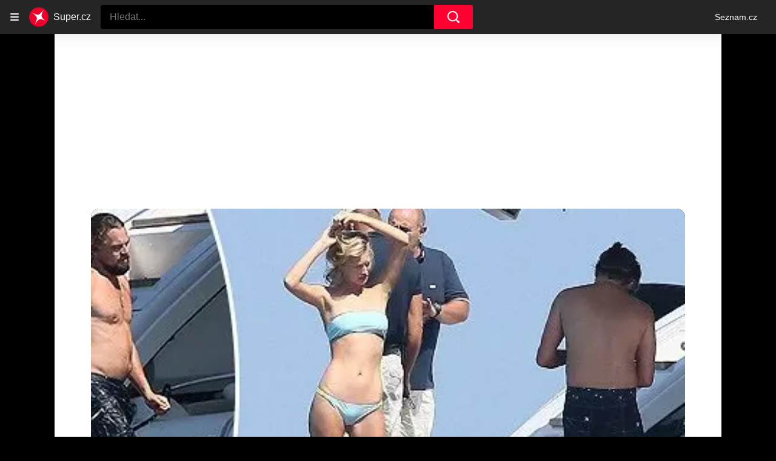

--- FILE ---
content_type: text/html; charset=utf-8
request_url: https://www.super.cz/clanek/celebrity-idol-leo-dicaprio-vysel-z-formy-par-kilo-by-mohl-prenechat-sve-rachiticke-pritelkyni-281338
body_size: 59086
content:
<!doctype html>
<html lang="cs"><head><meta charSet="utf-8"/><title>Idol Leo DiCaprio vyšel z formy. Pár kilo by mohl přenechat své rachitické přítelkyni - Super.cz</title><link data-ima-meta rel="canonical" href="https://www.super.cz/clanek/celebrity-idol-leo-dicaprio-vysel-z-formy-par-kilo-by-mohl-prenechat-sve-rachiticke-pritelkyni-281338" /><link data-ima-meta rel="previewimage" href="https://d17-a.sdn.cz/d_17/c_img_QO_w/SFOCs8.jpeg?fl=cro,24,0,488,275%7Cres,1200,,1%7Cwebp,75" /><link data-ima-meta rel="preload" href="//d17-a.sdn.cz/d_17/c_img_QO_w/SFOCs8.jpeg?fl=cro,0,0,538,275%7Cres,160,,1%7Cwebp,75" as="image" /><meta data-ima-meta name="description" content="Saint-Tropez je destinací, kde se to rok od roku v létě hemží celebritami. Některé se v týdnu dokonce i cíleně sjely na středeční charitativní večer Leonarda DiCapria, který pobyt na francouzské Riviéře spojil s relaxováním na pronajaté jachtě. Doprovod mu tam dělá kromě několika přátel i jeho přítelkyně Toni Garrn." /><meta data-ima-meta name="keywords" content="Leonardo DiCaprio" /><meta data-ima-meta name="robots" content="index, follow" /><meta data-ima-meta name="viewport" content="width=device-width, initial-scale=1, minimum-scale=1, viewport-fit=cover" /><meta data-ima-meta name="twitter:title" content="Idol Leo DiCaprio vyšel z formy. Pár kilo by mohl přenechat své rachitické přítelkyni - Super.cz" /><meta data-ima-meta name="twitter:description" content="Saint-Tropez je destinací, kde se to rok od roku v létě hemží celebritami. Některé se v týdnu dokonce i cíleně sjely na středeční charitativní večer Leonarda DiCapria, který pobyt na francouzské Riviéře spojil s relaxováním na pronajaté jachtě. Doprovod mu tam dělá kromě několika přátel i jeho přítelkyně Toni Garrn." /><meta data-ima-meta name="twitter:card" content="summary_large_image" /><meta data-ima-meta name="twitter:image" content="https://d17-a.sdn.cz/d_17/c_img_QO_w/SFOCs8.jpeg?fl=cro,24,0,488,275%7Cres,1200,,1%7Cwebp,75" /><meta data-ima-meta name="twitter:url" content="https://www.super.cz/clanek/celebrity-idol-leo-dicaprio-vysel-z-formy-par-kilo-by-mohl-prenechat-sve-rachiticke-pritelkyni-281338" /><meta data-ima-meta name="szn:age-restricted-content" content="" /><meta data-ima-meta name="szn:hp-expire" content="2014-07-28T20:30:09.000Z" /><meta data-ima-meta name="szn:galleries-image-link" content="https://api-web.super.cz/v1/galleries-image-link/6514dcdea81a1f1117ad1b4b" /><meta data-ima-meta name="szn:permalink" content="www.super.cz/clanek/281338" /><meta data-ima-meta name="szn:discussionDisabled" content="false" /><meta data-ima-meta name="szn:_cls" content="ArticlePublished" /><meta data-ima-meta name="szn:image" content="https://d17-a.sdn.cz/d_17/c_img_QO_w/SFOCs8.jpeg?fl=cro,24,0,488,275%7Cres,1200,,1%7Cwebp,75" data-previewtype="common" /><meta data-ima-meta property="og:title" content="Idol Leo DiCaprio vyšel z formy. Pár kilo by mohl přenechat své rachitické přítelkyni - Super.cz" /><meta data-ima-meta property="og:description" content="Saint-Tropez je destinací, kde se to rok od roku v létě hemží celebritami. Některé se v týdnu dokonce i cíleně sjely na středeční charitativní večer Leonarda DiCapria, který pobyt na francouzské Riviéře spojil s relaxováním na pronajaté jachtě. Doprovod mu tam dělá kromě několika přátel i jeho přítelkyně Toni Garrn." /><meta data-ima-meta property="og:type" content="article" /><meta data-ima-meta property="og:image" content="https://d17-a.sdn.cz/d_17/c_img_QO_w/SFOCs8.jpeg?fl=cro,24,0,488,275%7Cres,1200,,1%7Cwebp,75" /><meta data-ima-meta property="og:url" content="https://www.super.cz/clanek/celebrity-idol-leo-dicaprio-vysel-z-formy-par-kilo-by-mohl-prenechat-sve-rachiticke-pritelkyni-281338" />
<link crossorigin="anonymous" rel="manifest" href="https://d17-a.sdn.cz/d_17/c_static_QQ_D/JMkBC/site.webmanifest">
<link crossorigin="anonymous" rel="icon" href="https://d17-a.sdn.cz/d_17/c_static_QQ_D/JMkBC/favicon.ico" sizes="32x32">
<link crossorigin="anonymous" rel="icon" href="https://d17-a.sdn.cz/d_17/c_static_QQ_D/JMkBC/favicon.svg" type="image/svg+xml">
<link crossorigin="anonymous" rel="apple-touch-icon" href="https://d17-a.sdn.cz/d_17/c_static_QQ_D/JMkBC/apple-touch-icon.png">
<link rel="preload" href="https://d39-a.sdn.cz/d_39/c_static_QM_R/uK68/logo.svg" as="image" type="image/svg+xml">
<link rel="preload" href="https://d39-a.sdn.cz/d_39/c_static_QM_R/uK68/logo-icon.svg" as="image" type="image/svg+xml">
<link rel="preconnect" href="https://d94-a.sdn.cz" />
<link rel="preconnect" href="https://d795-a.sdn.cz" />
<link rel="preconnect" href="https://d17-a.sdn.cz" />
<link rel="preconnect" href="https://api-web.super.cz" />
<meta name="seznam-wmt" content=RO4SxIgJWEC5bF08kUYZQQsuKK3JkKDk><link as="style" href="//d17-a.sdn.cz/d_17/c_static_p7_A/nPXMbbUsvqW7e6C3WFnSr6I/97be/static/css/app.8bf4d53de8b65b00.css" rel="preload" type="text/css" /><link href="//d17-a.sdn.cz/d_17/c_static_p7_A/nPXMbbUsvqW7e6C3WFnSr6I/97be/static/css/app.8bf4d53de8b65b00.css" rel="stylesheet" onerror="this.onerror=null;this.href='/pro/static/css/app.8bf4d53de8b65b00.css';" /><script id="ima-revival-settings">(function (root) {
      root.$Debug = false;
      root.$IMA = root.$IMA || {};
      $IMA.SPA = false;
      $IMA.SPAPrefetch = false;
      $IMA.$PublicPath = "//d17-a.sdn.cz/d_17/c_static_p7_A/nPXMbbUsvqW7e6C3WFnSr6I/97be/";
      $IMA.$RequestID = "ml0oyhpp-f9.gxe4q0exm-88e7fa86-2f7f-487b-a75d-4320444fed98";
      $IMA.$Language = "cs";
      $IMA.$Env = "prod";
      $IMA.$Debug = false;
      $IMA.$Version = "4.1.0";
      $IMA.$App = {"scrambleCss":{"hashTable":[["el","animate","atm","focus","increasing","mol","grey","ogm","tpl","article","commercial","publication","super","document","content","post","advert","placeholder","separator","separator__content","page","message"],["button-primary","accessibility-label","fade-in-up","fade-in","zoom-in","blink","css-crop","position-relative","button","transition-all","transition","transition-colors","transition-opacity","transition-shadow","transition-transform","overflow","loaded","responsive","placeholder","fill","loader","loader-animation","loader-animation-black","loader-animation-white","layout-responsive","layout-fill","image","loader-center","crossdomain-service","crossdomain-service__icon","text-decorator__style--bold","text-decorator__style--italic","text-decorator__style--subscript","text-decorator__style--superscript","text-decorator__style--underline","accessibility-header","avatar__icon","icon-mask__border","avatar","icon_author-placeholder","icon_author-placeholder--light","facebook-share","facebook-share__icon","icon","info-link","link","label","link-icon","lock--unlocked","lock--locked","lock--unavailable","login-restricted","login-restricted__dialog","login-restricted__dialog__button","login-restricted__dialog__icon","login-restricted__dialog__text","video-media-item","video-media-item__player-container","pixel","toggle","visible","toggle--disabled","toggle__switch","toggle__input","tts-info","tts-info__icon","tts-info__login-link","tts-play-btn","tts-play-btn__play-btn","tts-play-btn__pause-btn","tts-play-btn__advert","tts-play-btn__duration","twitter-share","twitter-share__icon","video-expired-poster","video-expired-poster__expire-message-container","video-expired-poster__expire-message-icon","video-expired-poster__expire-message-text","video-loading-poster","video-loading-poster--regression","coin","coin__shadow","coin__reflection","coin--secondary","merkur-error","merkur-error__text","merkur-error__button","merkur-error__debug","merkur-placeholder","merkur-placeholder__loader","specificity","iframe-player","iframe-player__iframe","content-access-button__disabled","content-access-button__link","avatar-with-lock__lock","avatar-with-lock","lock","dialog-wrapper","discussion-link","discussion-link__icon","info-bubble","info-bubble__inside","info-bubble__icon","info-bubble__text","info-paragraph","info-paragraph__icon","screen-reader","image-placeholder--rounded-corners","image-placeholder--circular","text-placeholder","text-placeholder--big","text-placeholder--medium","text-placeholder--small","text-placeholder--w-100-p","text-placeholder--w-80-p","text-placeholder--w-60-p","text-placeholder--w-40-p","text-placeholder--w-15-p","seznam-like-button","seznam-discussion-link","seznam-discussion-link__icon","seznam-discussion-link__count","seznam-subscribe-button","expand-button-link","headline","headline-h1","headline-h2","headline-h3","media-item-image","media-item-image-events","media-item-image-caption-box","media-item-image-caption-text","media-item-image-caption","image-placeholder","advert-content","advert-container","advert","paragraph","gambling-warning","gambling-warning__icon","gambling-warning__text","native-advert-wrapper","rich-content--for-article","banner__link","banner__commercial-title","banner__tag","banner__tag-title","banner__caption-text","banner__caption-author","embed","embed__accessibility","embed__accessibility--bottom","embed--fixed-height","iframe","figure__caption--hidden","figure__caption-author","figure__paid-content","figure","xpc-product","xpc-product__inactive-product","xpc-product_active-product-info__prompt-text","xpc-product_active-product-info__teaser","xpc-product_active-product-info__login-link","xpc-product_active-product-info__title","content-access-button","gallery__preview-main-image","gallery__preview-bar","gallery__preview-image","gallery__preview-image-last","gallery__preview-background","gallery__preview-foreground","gallery__preview-rest-container","gallery__preview-rest","gallery__preview-rest-icon","gallery__image-link","gallery__image-container","gallery__images-container","gallery__advert-container","gallery__expanded-container","figure__media","link-box","link-box__link","link-box__icon","link-box__text","list","li","list-ol","login-restriction-wrapper","login-restriction-wrapper__cover","login-restriction-wrapper__dialog","login-restriction-wrapper__text","login-restriction-wrapper__button","podcast-embed","podcast-embed_placeholder","podcast-embed_placeholder__header","podcast-embed_placeholder__image","podcast-embed_placeholder__play-button","poll__answer","poll__answer-text","poll__answer-result","poll__answer-percent","poll__login","poll__login-link","poll__login-icon","poll__progress-bar","poll__progress-bar-container","poll__progress-bar-block","poll__progress-bar-hundred","poll__progress-bar-thirty","poll__progress-bar-ten","poll__progress-bar-five","poll__progress-bar-one","poll__progress-bar-point-three","poll__progress-bar-point-one","poll--disabled","quiz__question","quiz__question__title","quiz__submit-wrapper","quiz__submit-button","quiz__evaluation","quiz__evaluation__title","quiz__evaluation__description","quiz__evaluation__image","quiz__evaluation__share-buttons","quiz","quiz__form--evaluated","quiz-answer__title","quiz__question__title-image","quiz-answer","quiz-answer__label","quiz-answer__radiowrapper","icon__article-molecules-radio-button","icon__article-molecules-radio-button__dot","icon__article-molecules-radio-button__border","quiz-answer__textwrapper","quiz-answer__description","quiz-answer__text-image","quiz-answer__answer-icon","icon__article-molecules-check","quiz-answer--answered","quiz-answer--correct","quiz-answer--incorrect","show-all-button","show-all-button__button","static-content__iframe-container","table","table__table","table__cell--bold","table__cell--underline","table__cell--italic","table__cell--text-left","table__cell--text-center","table__cell--text-right","video-gallery__button","video-gallery__count","video-gallery__media-image-container","video-gallery__media-image-container--selected","video-gallery__media-label","video-gallery__media-title","video-gallery__media-source","video-gallery__scroll","video-gallery__thumb","video-gallery__thumb--selected","video-gallery__media-image","video-gallery__thumbs","video-gallery__thumbs-container","video-gallery__time","video-gallery__title","video-gallery__arrow","video-gallery__scroll--next","author_content","author_content__info-wrapper","author_content--indented","author_photos","author_photos__photo","author_subscribe-btn-modal","author_subscribe-btn-modal__btn","author_subscribe-btn-modal__icon","author_subscribe-btn-modal__modal","author-badge","author-badge__name","author-badge__photo","author-badge__role","seznam-recommends-item","seznam-recommends-item__link","seznam-recommends-item__text-box","seznam-recommends-item__title","seznam-recommends-item__image","seznam-recommends-item__image-sizer","seznam-recommends-item__service-name","seznam-recommends-item__additional-type","seznam-recommends-item__label--is-advert","seznam-recommends-item__label--is-service","seznam-recommends-item__label-link","donate","donate__button","donate__button-icon","donate__question-mark","donate-promo","donate-promo__icon","donate-promo__content","donate-promo__text","dropdown-list","dropdown-list_option-item","dropdown-list_option-item__link","dropdown-list_options-wrapper","collapsible","collapsible__summary","collapsible__icon","","epub-dialog","epub-dialog__content","epub-dialog__headline","epub-dialog__icon","epub-dialog__close","epub-dialog__button","kindle-email-form","kindle-email-form__input","kindle-email-form__input--invalid","kindle-email-form__invalid","kindle-email-form__button","carousel__panel","carousel__container","carousel__container--moving","carousel__controls","carousel__controls--hidden","carousel__controls-prev","carousel__controls-next","carousel__item","carousel__item-wrapper","carousel__item-title","carousel__dot-navigation","carousel__dot-navigation-item","carousel__dot-navigation-item--active","carousel__slide-counter","carousel","lightbox","lightbox__list","lightbox__list-image","lightbox__caption","lightbox__caption--hidden","lightbox__caption-text","lightbox__caption-author","lightbox__controls","lightbox__controls-text","lightbox__controls-button","lightbox__controls-button--hidden","lightbox__controls-button--previous","lightbox__controls-button--next","lightbox__item-image","lock-label","login-wall-dialog-content","login-wall-dialog-content__icon","login-wall-dialog-content__title","login-wall-dialog-content__register","login-wall-dialog-content__register-link","paid-dialog-content","paid-dialog-content__icon","restricted-content-dialog","restricted-content-dialog--align-to-top","restricted-content-dialog--align-to-bottom","restricted-content-dialog--fix-to-window","restricted-content-dialog--static","restricted-content","xpc-product_active-product-info__author","xpc-product_active-product-info__description","xpc-product_active-product-info__unlocked","xpc-product_active-product-info__unlocked-icon","xpc-product_active-product-info__unlocked-text","xpc-product__loader-teaser","seo-footer","seo-footer__group","seo-footer__item","seo-footer__link","seo-footer__list","seo-footer__logo","seo-footer__separator","seo-footer__title","seo-footer__group--additional","epub-button","epub-button__icon","epub-button__button","epub-button__dropdown","dropdown-list__option","dropdown-list__option-link","dropdown-list--open","epub-button__shade","social-share-buttons","social-share-buttons__share-button","icon__atoms-facebook","icon__atoms-twitter","social-share-popover","social-share-popover__icon","social-share-popover__button","social-share-popover__dropdown","shared-timeline__title","shared-timeline__articles-wrapper","shared-timeline-item__link","shared-timeline-item__media","shared-timeline-item__title","shared-timeline-item__bottom-gradient","subscription-placeholder","subscription-placeholder__headline","subscription-placeholder__headline--no-image","subscription-placeholder__picture","subscription-placeholder__login","assign-email","assign-email__button","assign-email__diff-acc-prompt","edit-link","restriction-wrapper","restriction-wrapper__embed-cover","facebook-post","tiktok-post__wrapper","banner","banner__caption","figure__caption","infobox","infobox__title","rich-content--for-infobox","headline-h4","list-ul","poll","info-box","quiz__evaluation__results","poll__question","poll__title","poll__votes-count","quote","quote__author","quote__date","quote__footer","quote__quote","rich-content","document-link","gallery","merkur-widget","instagram-post","tiktok-post","twitter-tweet","video-gallery","embed__iframe","table__cell","table__cell--predefined-style-0","table__cell--predefined-style-1","table__cell--predefined-style-2","aria-live","advert-layout","advert-sticky","advert-skyscraper","advert-sponsor","advert-really-sticky","advert-not-available","advert-align-to-top","advert-align-to-bottom","advert-fix-to-window","royalty-sidebar","advert-adaptable","advert-repeating","branding-static-advert","branding-static-advert-sklik","advert-leaderboard","advert-branding","branding-sizer--auto","date-of-publication","date-of-publication__item","document-summary","document-summary__ai-model","document-summary__first-line","document-summary__info","document-summary__info-icon","document-summary__title","text-to-speech","text-to-speech--active","text-to-speech__width-container","text-to-speech__close-button","breadcrumb-navigation","breadcrumb-navigation__link","article-author","article-author__authors-labels","article-author__info-paragraph","article-author__","article-author__button-slot-before","article-author__button-slot-after","article-author__social-wrapper","article-author__tts-wrapper","author--multiple-authors","article-author-header","article-author-header--two-rows","article-author-header--large-author","article-author-header__top","article-author-header__top--column","article-author-header__top--row","article-author-header__top--multiple-authors","article-author-header__authors-labels","article-author-header__labels","article-author-header__button-slot-before","article-author-header__button-slot-after","article-author-header__social-wrapper","article-author-header__tts-wrapper","article-author-header__avatar","article-author-header__name","article-author-header__role","article-author-header__large-authors-labels","author-box","author-box__photo","author-box__actions","author-box__name","author-box__social-links","author-box__social-link","author-box__paragraph","author-box__role","author-box__bio","author-box__right-top-container","author-box__right-container","icon_author-placeholder--dark","author-box__photo-with-border","icon-mask","authors-directory_author-breadcrumbs","authors-directory_author-breadcrumbs__title","authors-directory_author-breadcrumbs__letter","authors-directory_author-breadcrumbs__letter--link","authors-directory_author-breadcrumbs__letter--active","authors-directory","authors-directory__list","seznam-recommends__content","native-advert","seznam-recommends__item","headline--left","headline--center","headline--right","debug","author-xpc-products__section-title","seo-footer__seznam-logo","subscribe","subscribe__button","share-bar","share-bar__bubble","share-bar__bubble--without-like-button","share-bar__like","share-bar__discussion","share-bar__left","share-bar__right","share-bar__share","share-bar__share-buttons","share-bar__text","share-bar__text--hidden-on-mobile","subscribe-info","szn-discussion","related-tags__title","related-tags__item","related-tags__tag","leaderboard-timeline","shared-timeline__article","shared-timeline__item-placeholder","skyscraper-timeline","age-restriction-dialog","age-restriction-dialog__wrapper","age-restriction-dialog__arrow","age-restriction-dialog__body","age-restriction-dialog__body--storybook","age-restriction-dialog__content","age-restriction-dialog__logo","age-restriction-dialog__title","age-restriction-dialog_login-link","age-restriction-dialog_login-link__info","age-restriction-dialog_login-link__info-link","branding-layout","branding-loader","branding-sizer","branding-advert-code-iframe","branding-advert-creative","branding-advert-creative-background","branding-advert-iframe","branding-advert-iframe-2000","branding-page-content","branding-is-branding-shown","branding-narrow","branding__paw-container","advert-static","timeline","advert-article-sklik-outstream","super-container__wrapper","author_names__name","author__photo","author__names","author__subscribe-button","article-author-header__discussion-link","related-tags","main-media__clipper","main-media","seznam-recommends","szn-premium","szn-premium__icon--placeholder","szn-premium__text","szn-premium__text--placeholder","king-container","king-content","king-sidebar","king-sidebar-container","king-middle-container","royalty-main","royalty-layout","royalty-vendor-bottom","royalty-wideHeader","royalty-header","royalty-footer","king-top-content","king-middle-content","king-bottom-content","king-mainFooter","king-footer","king","royalty","royalty-branding","document-link__image-link","document-link__image","document-link__image-advert","document-link__content","document-link__headline","document-link__track-visibility","document-link-advert__label","document-link-advert__label-link","article-content","meta","meta--commercial","author","date","date--commercial","tag-link__celebrity-age","super-label","super-label--yellow","super-label--blue","celebrity-label","crossdomain-document-link__service","figure__caption-text","gallery__super_preview","gallery__super_counter","article-header","article-header__prefix","article-header__highlight","article-backlink","article-backlink__icon","article-backlink__link","footer","footer__copyrights","footer__copyright-ico","footer-items","footer-items__list","header","header__logo","logo","header__navigation","header__navigation-list","header__dropdown-list","header__dropdown-list_options-wrapper","header__navigation-link","dropdown-list_option-item__link--highlighted","header__navigation-link--highlighted","header__dropdown-list--open","link-group","link-group__item","main-media__container","main-media__label","stories","stories__container","stories__container--mouseover","stories__container--touching","stories__item","stories__item--active","story-overlay__bottom","story-overlay__label","story-overlay__label--active","story-overlay__timing-line","story-overlay__timing-line--advert","story-overlay__title","stories_story-sizer","super-container","age-restriction-wrapper","super-container__content","main-media__wrapper","track-visibility","background","background--fallback","background--loaded","background__img","background__img--visible","photo-story","photo-story--active","photo-story__link","photo-story__photo","photo-story__photo--active","photo-story__photo--active-not-first","photo-story__photo--paused","video-story","video-story--active","video-story__photo","video-story__photo--active","video-story__video","video-story__video--active","content","content--commercial","content__publication-date","content__publication-date--commercial","title","item","item--first","item__title","item__media","item__media--placeholder","item__content","ebox-item","ebox-item--top","ebox","ebox__bottom-items","ebox__more-link","ebox__more-icon","timeline--online","timeline_expand","item--with-content","item__aside","item__ad-label","item__ad-label-link","item__time","item__label","item__label-link","item__image-wrapper","error","error__headline","error__link","error__void","landing-page","article-layout"]]},"features":{"noIndex":false,"discussionLide":true,"allowedABTests":true,"isWebPSupported":true,"isAvifSupported":false},"externalApiUrl":"https://api-web.super.cz/v1","sznApiConfigs":{"currentEnv":[{"name":"zpravy","externalUrl":"https://api-web.seznamzpravy.cz/v1","apiExternalUrl":"https://api-external.seznamzpravy.cz/v1"},{"name":"novinky","externalUrl":"https://api-web.novinky.cz/v1","apiExternalUrl":"https://api-external.novinky.cz/v1"},{"name":"pocasi","externalUrl":"https://api-web.pocasi.seznam.cz/v1"},{"name":"weatherApi","externalUrl":"https://wapi.pocasi.seznam.cz/v2"},{"name":"xfeed","externalUrl":"https://api-web.clanky.seznam.cz/v1","apiExternalUrl":"https://api-external.clanky.seznam.cz/v1"},{"name":"super","externalUrl":"https://api-web.super.cz/v1","apiExternalUrl":"https://api-external.super.cz/v1"},{"name":"prozeny","externalUrl":"https://api-web.prozeny.cz/v1","apiExternalUrl":"https://api-external.prozeny.cz/v1"},{"name":"garaz","externalUrl":"https://api-web.garaz.cz/v1","apiExternalUrl":"https://api-external.garaz.cz/v1"},{"name":"sport","externalUrl":"https://api-web.sport.cz/v1","apiExternalUrl":"https://api-external.sport.cz/v1"},{"name":"blogy","externalUrl":"https://api-web.medium.seznam.cz/v1","apiExternalUrl":"https://api-external.medium.seznam.cz/v1"},{"name":"campus","externalUrl":"https://api-web.campus.seznamzpravy.cz/v1"},{"name":"seoApi","externalUrl":"https://share.seznam.cz/seoapi/public"},{"name":"xpc","externalUrl":"https://share.seznam.cz/xpc/v1/api/public"}],"prod":[{"name":"zpravy","externalUrl":"https://api-web.seznamzpravy.cz/v1","apiExternalUrl":"https://api-external.seznamzpravy.cz/v1"},{"name":"novinky","externalUrl":"https://api-web.novinky.cz/v1","apiExternalUrl":"https://api-external.novinky.cz/v1"},{"name":"pocasi","externalUrl":"https://api-web.pocasi.seznam.cz/v1"},{"name":"weatherApi","externalUrl":"https://wapi.pocasi.seznam.cz/v2"},{"name":"xfeed","externalUrl":"https://api-web.clanky.seznam.cz/v1","apiExternalUrl":"https://api-external.clanky.seznam.cz/v1"},{"name":"super","externalUrl":"https://api-web.super.cz/v1","apiExternalUrl":"https://api-external.super.cz/v1"},{"name":"prozeny","externalUrl":"https://api-web.prozeny.cz/v1","apiExternalUrl":"https://api-external.prozeny.cz/v1"},{"name":"garaz","externalUrl":"https://api-web.garaz.cz/v1","apiExternalUrl":"https://api-external.garaz.cz/v1"},{"name":"sport","externalUrl":"https://api-web.sport.cz/v1","apiExternalUrl":"https://api-external.sport.cz/v1"},{"name":"blogy","externalUrl":"https://api-web.medium.seznam.cz/v1","apiExternalUrl":"https://api-external.medium.seznam.cz/v1"},{"name":"campus","externalUrl":"https://api-web.campus.seznamzpravy.cz/v1"},{"name":"seoApi","externalUrl":"https://share.seznam.cz/seoapi/public"},{"name":"xpc","externalUrl":"https://share.seznam.cz/xpc/v1/api/public"}]},"userFlags":{"sbr":false}};
      $IMA.$Protocol = "https:";
      $IMA.$Host = "www.super.cz";
      $IMA.$Root = "";
      $IMA.$LanguagePartPath = "";
    })(typeof window !== 'undefined' && window !== null ? window : global);
    </script>
    <script>
      window.$IMA = window.$IMA || {};
      window.$IMA.Runner = {
        onError: function (error) {
          if (window.$Debug) {
            if (window.__IMA_HMR && window.__IMA_HMR.emitter) {
              window.__IMA_HMR.emitter.emit('error', { error: error });
            } else {
              console.error(error);
            }
          }

          fetch('https://share.seznam.cz/report/super/web', {
            method: 'POST',
            headers: {
              'Content-Type': 'application/json'
            },
            body: JSON.stringify({
              $type: 'error:runner',
              referrer: document.referrer,
              url: location.href,
              params: {},
              name: error.name,
              message: error.message,
              stack: error.stack
            })
          });
        },
        onUnsupported: function () {
          fetch('https://share.seznam.cz/report/super/web', {
            method: 'POST',
            headers: {
              'Content-Type': 'application/json'
            },
            body: JSON.stringify({
              $type: 'client:legacy',
              unsupported: true
            })
          });
        },
      };

      if (!window.fetch) {
        window.$IMA.Runner.scripts = ['https://d50-a.sdn.cz/d_50/c_static_gZ_D/fRbG8/js/fetch-polyfill.js'];
      }
    </script>
    <script id="ima-runner">(function (root) {
  /**
   * Simple es5-compatible Object.assign polyfill.
   * Credits goes to MDN.
   */
  function assign(target) {
    var to = Object(target);

    for (var index = 1; index < arguments.length; index++) {
      var nextSource = arguments[index];

      if (nextSource != null) {
        for (var nextKey in nextSource) {
          if (Object.prototype.hasOwnProperty.call(nextSource, nextKey)) {
            to[nextKey] = nextSource[nextKey];
          }
        }
      }
    }

    return to;
  }

  /**
   * $IMA.Runner can be completely overridden, so we have to shallow merge
   * potential existing object with the default runner.
   */
  root.$IMA = root.$IMA || {};
  root.$IMA.Runner = assign(
    {
      isEsVersion: false,
      scriptResources: JSON.parse('{\"scripts\":[[\"//d17-a.sdn.cz/d_17/c_static_p7_A/nPXMbbUsvqW7e6C3WFnSr6I/97be/static/js/app.bundle.90e4c7a416b322a5.js\",{\"async\":\"\",\"crossorigin\":\"anonymous\",\"fallback\":\"/pro/static/js/app.bundle.90e4c7a416b322a5.js\"}],[\"//d17-a.sdn.cz/d_17/c_static_p7_A/nPXMbbUsvqW7e6C3WFnSr6I/97be/static/js/locale/cs.7a6e652f335226c9.js\",{\"async\":\"\",\"crossorigin\":\"anonymous\",\"fallback\":\"/pro/static/js/locale/cs.7a6e652f335226c9.js\"}]],\"esScripts\":[[\"//d17-a.sdn.cz/d_17/c_static_p7_A/nPXMbbUsvqW7e6C3WFnSr6I/97be/static/js.es/app.bundle.7999c631520699b5.js\",{\"async\":\"\",\"crossorigin\":\"anonymous\",\"fallback\":\"/pro/static/js.es/app.bundle.7999c631520699b5.js\"}],[\"//d17-a.sdn.cz/d_17/c_static_p7_A/nPXMbbUsvqW7e6C3WFnSr6I/97be/static/js.es/locale/cs.7ef31737b354e8e3.js\",{\"async\":\"\",\"crossorigin\":\"anonymous\",\"fallback\":\"/pro/static/js.es/locale/cs.7ef31737b354e8e3.js\"}]]}'),
      scripts: [],
      loadedScripts: [],
      testScripts: {
        scripts: [
          // es2018 env test scripts
          'return typeof AbortController !== "undefined"',
          'return (() => { const o = { t: 1 }; return { ...o }; })() && (async () => ({}))() && !!Object.values',
        ],
        esScripts: [
          // es2024 env test scripts
          'return typeof Promise.withResolvers === "function"',
          'return typeof Object.groupBy === "function"',
        ]
      },

      /**
       * Handles creation of script elements and their injection to the DOM.
       * It also takes care of testing the browser environment and determining
       * what version should be loaded.
       */
      initScripts: function () {
        var runner = root.$IMA.Runner;
        var scriptsRoot = root.document.head;

        function testScript(snippet) {
          try {
            var fn = new Function(snippet);
            var result = fn();

            return !!result;
          } catch (e) {
            return false;
          }
        }

        /**
         * Handles script element creation and its insertion
         * to the dom (div#script element). Works with simple string
         * as src or ['src', { options }] format.
         */
        function createScript(source) {
          var scriptEl = root.document.createElement('script');

          if (typeof source === 'string') {
            scriptEl.src = source;
          } else {
            var src = source[0];
            var options = source[1];

            scriptEl.src = src;

            Object.keys(options).forEach(function (attr) {
              if (attr === 'fallback' && options.fallback) {
                scriptEl.onerror = function () {
                  var optionsCopy = {};

                  // Create options copy and skip fallback
                  Object.keys(options).forEach(function (attr) {
                    if (attr !== 'fallback') {
                      optionsCopy[attr] = options[attr];
                    }
                  });

                  createScript([options.fallback, optionsCopy]);
                };
              } else {
                scriptEl.setAttribute(attr, options[attr]);
              }
            });
          }

          scriptEl.onload = function () {
            runner.onLoad(source);
          };

          scriptsRoot.appendChild(scriptEl);
        }

        /**
         * Sets concrete scripts to the runner based on the currently
         * supported ecma script version. Fallback to legacy scripts if
         * there are no sources for the newer versions.
         */
        if (
          runner.scriptResources.esScripts &&
          runner.testScripts.esScripts.every(testScript)
          
        ) {
          runner.isEsVersion = true;
          Array.prototype.push.apply(runner.scripts, runner.scriptResources.esScripts);
        } else if (
          runner.scriptResources.scripts &&
          runner.testScripts.scripts.every(testScript)
        ) {
          Array.prototype.push.apply(runner.scripts, runner.scriptResources.scripts);
        } else {
          // Don't create scripts and execute runtime on unsupported environments.
          return runner.onUnsupported();
        }

        // Create script tags
        if (Array.isArray(runner.scripts)) {
          runner.scripts.forEach(createScript);
        }
      },

      /**
       * Executes the appropriate runtime based on the current
       * es environment after all scripts are loaded. The {esRuntime} and
       * {runtime} placeholders are replaced with the actual runtime code
       * at the build time.
       */
      run: function () {
        var runner = root.$IMA.Runner;

        try {
          /**
           * We need to wrap both runtime codes in a string and execute the function
           * since the code can contain some legacy incompatible syntax, which would
           * break the legacy (not supported) JS interpreters.
           */
          if (runner.isEsVersion) {
            new Function('/******/ (() => { // webpackBootstrap\n/******/ \t\"use strict\";\n/******/ \tvar __webpack_modules__ = ({});\n/************************************************************************/\n/******/ \t// The module cache\n/******/ \tvar __webpack_module_cache__ = {};\n/******/ \t\n/******/ \t// The require function\n/******/ \tfunction __webpack_require__(moduleId) {\n/******/ \t\t// Check if module is in cache\n/******/ \t\tvar cachedModule = __webpack_module_cache__[moduleId];\n/******/ \t\tif (cachedModule !== undefined) {\n/******/ \t\t\treturn cachedModule.exports;\n/******/ \t\t}\n/******/ \t\t// Create a new module (and put it into the cache)\n/******/ \t\tvar module = __webpack_module_cache__[moduleId] = {\n/******/ \t\t\tid: moduleId,\n/******/ \t\t\tloaded: false,\n/******/ \t\t\texports: {}\n/******/ \t\t};\n/******/ \t\n/******/ \t\t// Execute the module function\n/******/ \t\t__webpack_modules__[moduleId].call(module.exports, module, module.exports, __webpack_require__);\n/******/ \t\n/******/ \t\t// Flag the module as loaded\n/******/ \t\tmodule.loaded = true;\n/******/ \t\n/******/ \t\t// Return the exports of the module\n/******/ \t\treturn module.exports;\n/******/ \t}\n/******/ \t\n/******/ \t// expose the modules object (__webpack_modules__)\n/******/ \t__webpack_require__.m = __webpack_modules__;\n/******/ \t\n/************************************************************************/\n/******/ \t/* webpack/runtime/chunk loaded */\n/******/ \t(() => {\n/******/ \t\tvar deferred = [];\n/******/ \t\t__webpack_require__.O = (result, chunkIds, fn, priority) => {\n/******/ \t\t\tif(chunkIds) {\n/******/ \t\t\t\tpriority = priority || 0;\n/******/ \t\t\t\tfor(var i = deferred.length; i > 0 && deferred[i - 1][2] > priority; i--) deferred[i] = deferred[i - 1];\n/******/ \t\t\t\tdeferred[i] = [chunkIds, fn, priority];\n/******/ \t\t\t\treturn;\n/******/ \t\t\t}\n/******/ \t\t\tvar notFulfilled = Infinity;\n/******/ \t\t\tfor (var i = 0; i < deferred.length; i++) {\n/******/ \t\t\t\tvar [chunkIds, fn, priority] = deferred[i];\n/******/ \t\t\t\tvar fulfilled = true;\n/******/ \t\t\t\tfor (var j = 0; j < chunkIds.length; j++) {\n/******/ \t\t\t\t\tif ((priority & 1 === 0 || notFulfilled >= priority) && Object.keys(__webpack_require__.O).every((key) => (__webpack_require__.O[key](chunkIds[j])))) {\n/******/ \t\t\t\t\t\tchunkIds.splice(j--, 1);\n/******/ \t\t\t\t\t} else {\n/******/ \t\t\t\t\t\tfulfilled = false;\n/******/ \t\t\t\t\t\tif(priority < notFulfilled) notFulfilled = priority;\n/******/ \t\t\t\t\t}\n/******/ \t\t\t\t}\n/******/ \t\t\t\tif(fulfilled) {\n/******/ \t\t\t\t\tdeferred.splice(i--, 1)\n/******/ \t\t\t\t\tvar r = fn();\n/******/ \t\t\t\t\tif (r !== undefined) result = r;\n/******/ \t\t\t\t}\n/******/ \t\t\t}\n/******/ \t\t\treturn result;\n/******/ \t\t};\n/******/ \t})();\n/******/ \t\n/******/ \t/* webpack/runtime/compat get default export */\n/******/ \t(() => {\n/******/ \t\t// getDefaultExport function for compatibility with non-harmony modules\n/******/ \t\t__webpack_require__.n = (module) => {\n/******/ \t\t\tvar getter = module && module.__esModule ?\n/******/ \t\t\t\t() => (module[\'default\']) :\n/******/ \t\t\t\t() => (module);\n/******/ \t\t\t__webpack_require__.d(getter, { a: getter });\n/******/ \t\t\treturn getter;\n/******/ \t\t};\n/******/ \t})();\n/******/ \t\n/******/ \t/* webpack/runtime/define property getters */\n/******/ \t(() => {\n/******/ \t\t// define getter functions for harmony exports\n/******/ \t\t__webpack_require__.d = (exports, definition) => {\n/******/ \t\t\tfor(var key in definition) {\n/******/ \t\t\t\tif(__webpack_require__.o(definition, key) && !__webpack_require__.o(exports, key)) {\n/******/ \t\t\t\t\tObject.defineProperty(exports, key, { enumerable: true, get: definition[key] });\n/******/ \t\t\t\t}\n/******/ \t\t\t}\n/******/ \t\t};\n/******/ \t})();\n/******/ \t\n/******/ \t/* webpack/runtime/ensure chunk */\n/******/ \t(() => {\n/******/ \t\t__webpack_require__.f = {};\n/******/ \t\t// This file contains only the entry chunk.\n/******/ \t\t// The chunk loading function for additional chunks\n/******/ \t\t__webpack_require__.e = (chunkId) => {\n/******/ \t\t\treturn Promise.all(Object.keys(__webpack_require__.f).reduce((promises, key) => {\n/******/ \t\t\t\t__webpack_require__.f[key](chunkId, promises);\n/******/ \t\t\t\treturn promises;\n/******/ \t\t\t}, []));\n/******/ \t\t};\n/******/ \t})();\n/******/ \t\n/******/ \t/* webpack/runtime/get javascript chunk filename */\n/******/ \t(() => {\n/******/ \t\t// This function allow to reference async chunks\n/******/ \t\t__webpack_require__.u = (chunkId) => {\n/******/ \t\t\t// return url for filenames not based on template\n/******/ \t\t\tif (chunkId === \"vendors\") return \"static/js.es/chunk.\" + chunkId + \".35dcc9d0b3d89342.js\";\n/******/ \t\t\t// return url for filenames based on template\n/******/ \t\t\treturn undefined;\n/******/ \t\t};\n/******/ \t})();\n/******/ \t\n/******/ \t/* webpack/runtime/get mini-css chunk filename */\n/******/ \t(() => {\n/******/ \t\t// This function allow to reference async chunks\n/******/ \t\t__webpack_require__.miniCssF = (chunkId) => {\n/******/ \t\t\t// return url for filenames based on template\n/******/ \t\t\treturn undefined;\n/******/ \t\t};\n/******/ \t})();\n/******/ \t\n/******/ \t/* webpack/runtime/hasOwnProperty shorthand */\n/******/ \t(() => {\n/******/ \t\t__webpack_require__.o = (obj, prop) => (Object.prototype.hasOwnProperty.call(obj, prop))\n/******/ \t})();\n/******/ \t\n/******/ \t/* webpack/runtime/load script */\n/******/ \t(() => {\n/******/ \t\tvar inProgress = {};\n/******/ \t\tvar dataWebpackPrefix = \"super:\";\n/******/ \t\t// loadScript function to load a script via script tag\n/******/ \t\t__webpack_require__.l = (url, done, key, chunkId) => {\n/******/ \t\t\tif(inProgress[url]) { inProgress[url].push(done); return; }\n/******/ \t\t\tvar script, needAttach;\n/******/ \t\t\tif(key !== undefined) {\n/******/ \t\t\t\tvar scripts = document.getElementsByTagName(\"script\");\n/******/ \t\t\t\tfor(var i = 0; i < scripts.length; i++) {\n/******/ \t\t\t\t\tvar s = scripts[i];\n/******/ \t\t\t\t\tif(s.getAttribute(\"src\") == url || s.getAttribute(\"data-webpack\") == dataWebpackPrefix + key) { script = s; break; }\n/******/ \t\t\t\t}\n/******/ \t\t\t}\n/******/ \t\t\tif(!script) {\n/******/ \t\t\t\tneedAttach = true;\n/******/ \t\t\t\tscript = document.createElement(\'script\');\n/******/ \t\t\n/******/ \t\t\t\tscript.charset = \'utf-8\';\n/******/ \t\t\t\tif (__webpack_require__.nc) {\n/******/ \t\t\t\t\tscript.setAttribute(\"nonce\", __webpack_require__.nc);\n/******/ \t\t\t\t}\n/******/ \t\t\t\tscript.setAttribute(\"data-webpack\", dataWebpackPrefix + key);\n/******/ \t\t\n/******/ \t\t\t\tscript.src = url;\n/******/ \t\t\t}\n/******/ \t\t\tinProgress[url] = [done];\n/******/ \t\t\tvar onScriptComplete = (prev, event) => {\n/******/ \t\t\t\t// avoid mem leaks in IE.\n/******/ \t\t\t\tscript.onerror = script.onload = null;\n/******/ \t\t\t\tclearTimeout(timeout);\n/******/ \t\t\t\tvar doneFns = inProgress[url];\n/******/ \t\t\t\tdelete inProgress[url];\n/******/ \t\t\t\tscript.parentNode && script.parentNode.removeChild(script);\n/******/ \t\t\t\tdoneFns && doneFns.forEach((fn) => (fn(event)));\n/******/ \t\t\t\tif(prev) return prev(event);\n/******/ \t\t\t}\n/******/ \t\t\tvar timeout = setTimeout(onScriptComplete.bind(null, undefined, { type: \'timeout\', target: script }), 120000);\n/******/ \t\t\tscript.onerror = onScriptComplete.bind(null, script.onerror);\n/******/ \t\t\tscript.onload = onScriptComplete.bind(null, script.onload);\n/******/ \t\t\tneedAttach && document.head.appendChild(script);\n/******/ \t\t};\n/******/ \t})();\n/******/ \t\n/******/ \t/* webpack/runtime/make namespace object */\n/******/ \t(() => {\n/******/ \t\t// define __esModule on exports\n/******/ \t\t__webpack_require__.r = (exports) => {\n/******/ \t\t\tif(typeof Symbol !== \'undefined\' && Symbol.toStringTag) {\n/******/ \t\t\t\tObject.defineProperty(exports, Symbol.toStringTag, { value: \'Module\' });\n/******/ \t\t\t}\n/******/ \t\t\tObject.defineProperty(exports, \'__esModule\', { value: true });\n/******/ \t\t};\n/******/ \t})();\n/******/ \t\n/******/ \t/* webpack/runtime/node module decorator */\n/******/ \t(() => {\n/******/ \t\t__webpack_require__.nmd = (module) => {\n/******/ \t\t\tmodule.paths = [];\n/******/ \t\t\tif (!module.children) module.children = [];\n/******/ \t\t\treturn module;\n/******/ \t\t};\n/******/ \t})();\n/******/ \t\n/******/ \t/* webpack/runtime/publicPath */\n/******/ \t(() => {\n/******/ \t\t__webpack_require__.p = \"/pro/\";\n/******/ \t})();\n/******/ \t\n/******/ \t/* webpack/runtime/jsonp chunk loading */\n/******/ \t(() => {\n/******/ \t\t// no baseURI\n/******/ \t\t\n/******/ \t\t// object to store loaded and loading chunks\n/******/ \t\t// undefined = chunk not loaded, null = chunk preloaded/prefetched\n/******/ \t\t// [resolve, reject, Promise] = chunk loading, 0 = chunk loaded\n/******/ \t\tvar installedChunks = {\n/******/ \t\t\t\"runtime\": 0\n/******/ \t\t};\n/******/ \t\t\n/******/ \t\t__webpack_require__.f.j = (chunkId, promises) => {\n/******/ \t\t\t\t// JSONP chunk loading for javascript\n/******/ \t\t\t\tvar installedChunkData = __webpack_require__.o(installedChunks, chunkId) ? installedChunks[chunkId] : undefined;\n/******/ \t\t\t\tif(installedChunkData !== 0) { // 0 means \"already installed\".\n/******/ \t\t\n/******/ \t\t\t\t\t// a Promise means \"currently loading\".\n/******/ \t\t\t\t\tif(installedChunkData) {\n/******/ \t\t\t\t\t\tpromises.push(installedChunkData[2]);\n/******/ \t\t\t\t\t} else {\n/******/ \t\t\t\t\t\tif(\"runtime\" != chunkId) {\n/******/ \t\t\t\t\t\t\t// setup Promise in chunk cache\n/******/ \t\t\t\t\t\t\tvar promise = new Promise((resolve, reject) => (installedChunkData = installedChunks[chunkId] = [resolve, reject]));\n/******/ \t\t\t\t\t\t\tpromises.push(installedChunkData[2] = promise);\n/******/ \t\t\n/******/ \t\t\t\t\t\t\t// start chunk loading\n/******/ \t\t\t\t\t\t\tvar url = __webpack_require__.p + __webpack_require__.u(chunkId);\n/******/ \t\t\t\t\t\t\t// create error before stack unwound to get useful stacktrace later\n/******/ \t\t\t\t\t\t\tvar error = new Error();\n/******/ \t\t\t\t\t\t\tvar loadingEnded = (event) => {\n/******/ \t\t\t\t\t\t\t\tif(__webpack_require__.o(installedChunks, chunkId)) {\n/******/ \t\t\t\t\t\t\t\t\tinstalledChunkData = installedChunks[chunkId];\n/******/ \t\t\t\t\t\t\t\t\tif(installedChunkData !== 0) installedChunks[chunkId] = undefined;\n/******/ \t\t\t\t\t\t\t\t\tif(installedChunkData) {\n/******/ \t\t\t\t\t\t\t\t\t\tvar errorType = event && (event.type === \'load\' ? \'missing\' : event.type);\n/******/ \t\t\t\t\t\t\t\t\t\tvar realSrc = event && event.target && event.target.src;\n/******/ \t\t\t\t\t\t\t\t\t\terror.message = \'Loading chunk \' + chunkId + \' failed.\\n(\' + errorType + \': \' + realSrc + \')\';\n/******/ \t\t\t\t\t\t\t\t\t\terror.name = \'ChunkLoadError\';\n/******/ \t\t\t\t\t\t\t\t\t\terror.type = errorType;\n/******/ \t\t\t\t\t\t\t\t\t\terror.request = realSrc;\n/******/ \t\t\t\t\t\t\t\t\t\tinstalledChunkData[1](error);\n/******/ \t\t\t\t\t\t\t\t\t}\n/******/ \t\t\t\t\t\t\t\t}\n/******/ \t\t\t\t\t\t\t};\n/******/ \t\t\t\t\t\t\t__webpack_require__.l(url, loadingEnded, \"chunk-\" + chunkId, chunkId);\n/******/ \t\t\t\t\t\t} else installedChunks[chunkId] = 0;\n/******/ \t\t\t\t\t}\n/******/ \t\t\t\t}\n/******/ \t\t};\n/******/ \t\t\n/******/ \t\t// no prefetching\n/******/ \t\t\n/******/ \t\t// no preloaded\n/******/ \t\t\n/******/ \t\t// no HMR\n/******/ \t\t\n/******/ \t\t// no HMR manifest\n/******/ \t\t\n/******/ \t\t__webpack_require__.O.j = (chunkId) => (installedChunks[chunkId] === 0);\n/******/ \t\t\n/******/ \t\t// install a JSONP callback for chunk loading\n/******/ \t\tvar webpackJsonpCallback = (parentChunkLoadingFunction, data) => {\n/******/ \t\t\tvar [chunkIds, moreModules, runtime] = data;\n/******/ \t\t\t// add \"moreModules\" to the modules object,\n/******/ \t\t\t// then flag all \"chunkIds\" as loaded and fire callback\n/******/ \t\t\tvar moduleId, chunkId, i = 0;\n/******/ \t\t\tif(chunkIds.some((id) => (installedChunks[id] !== 0))) {\n/******/ \t\t\t\tfor(moduleId in moreModules) {\n/******/ \t\t\t\t\tif(__webpack_require__.o(moreModules, moduleId)) {\n/******/ \t\t\t\t\t\t__webpack_require__.m[moduleId] = moreModules[moduleId];\n/******/ \t\t\t\t\t}\n/******/ \t\t\t\t}\n/******/ \t\t\t\tif(runtime) var result = runtime(__webpack_require__);\n/******/ \t\t\t}\n/******/ \t\t\tif(parentChunkLoadingFunction) parentChunkLoadingFunction(data);\n/******/ \t\t\tfor(;i < chunkIds.length; i++) {\n/******/ \t\t\t\tchunkId = chunkIds[i];\n/******/ \t\t\t\tif(__webpack_require__.o(installedChunks, chunkId) && installedChunks[chunkId]) {\n/******/ \t\t\t\t\tinstalledChunks[chunkId][0]();\n/******/ \t\t\t\t}\n/******/ \t\t\t\tinstalledChunks[chunkId] = 0;\n/******/ \t\t\t}\n/******/ \t\t\treturn __webpack_require__.O(result);\n/******/ \t\t}\n/******/ \t\t\n/******/ \t\tvar chunkLoadingGlobal = globalThis[\"webpackChunksuper\"] = globalThis[\"webpackChunksuper\"] || [];\n/******/ \t\tchunkLoadingGlobal.forEach(webpackJsonpCallback.bind(null, 0));\n/******/ \t\tchunkLoadingGlobal.push = webpackJsonpCallback.bind(null, chunkLoadingGlobal.push.bind(chunkLoadingGlobal));\n/******/ \t})();\n/******/ \t\n/************************************************************************/\n/******/ \t\n/******/ \t\n/******/ })()\n;')();
          } else {
            new Function('/******/ (() => { // webpackBootstrap\n/******/ \t\"use strict\";\n/******/ \tvar __webpack_modules__ = ({});\n/************************************************************************/\n/******/ \t// The module cache\n/******/ \tvar __webpack_module_cache__ = {};\n/******/ \t\n/******/ \t// The require function\n/******/ \tfunction __webpack_require__(moduleId) {\n/******/ \t\t// Check if module is in cache\n/******/ \t\tvar cachedModule = __webpack_module_cache__[moduleId];\n/******/ \t\tif (cachedModule !== undefined) {\n/******/ \t\t\treturn cachedModule.exports;\n/******/ \t\t}\n/******/ \t\t// Create a new module (and put it into the cache)\n/******/ \t\tvar module = __webpack_module_cache__[moduleId] = {\n/******/ \t\t\tid: moduleId,\n/******/ \t\t\tloaded: false,\n/******/ \t\t\texports: {}\n/******/ \t\t};\n/******/ \t\n/******/ \t\t// Execute the module function\n/******/ \t\t__webpack_modules__[moduleId].call(module.exports, module, module.exports, __webpack_require__);\n/******/ \t\n/******/ \t\t// Flag the module as loaded\n/******/ \t\tmodule.loaded = true;\n/******/ \t\n/******/ \t\t// Return the exports of the module\n/******/ \t\treturn module.exports;\n/******/ \t}\n/******/ \t\n/******/ \t// expose the modules object (__webpack_modules__)\n/******/ \t__webpack_require__.m = __webpack_modules__;\n/******/ \t\n/************************************************************************/\n/******/ \t/* webpack/runtime/chunk loaded */\n/******/ \t(() => {\n/******/ \t\tvar deferred = [];\n/******/ \t\t__webpack_require__.O = (result, chunkIds, fn, priority) => {\n/******/ \t\t\tif(chunkIds) {\n/******/ \t\t\t\tpriority = priority || 0;\n/******/ \t\t\t\tfor(var i = deferred.length; i > 0 && deferred[i - 1][2] > priority; i--) deferred[i] = deferred[i - 1];\n/******/ \t\t\t\tdeferred[i] = [chunkIds, fn, priority];\n/******/ \t\t\t\treturn;\n/******/ \t\t\t}\n/******/ \t\t\tvar notFulfilled = Infinity;\n/******/ \t\t\tfor (var i = 0; i < deferred.length; i++) {\n/******/ \t\t\t\tvar [chunkIds, fn, priority] = deferred[i];\n/******/ \t\t\t\tvar fulfilled = true;\n/******/ \t\t\t\tfor (var j = 0; j < chunkIds.length; j++) {\n/******/ \t\t\t\t\tif ((priority & 1 === 0 || notFulfilled >= priority) && Object.keys(__webpack_require__.O).every((key) => (__webpack_require__.O[key](chunkIds[j])))) {\n/******/ \t\t\t\t\t\tchunkIds.splice(j--, 1);\n/******/ \t\t\t\t\t} else {\n/******/ \t\t\t\t\t\tfulfilled = false;\n/******/ \t\t\t\t\t\tif(priority < notFulfilled) notFulfilled = priority;\n/******/ \t\t\t\t\t}\n/******/ \t\t\t\t}\n/******/ \t\t\t\tif(fulfilled) {\n/******/ \t\t\t\t\tdeferred.splice(i--, 1)\n/******/ \t\t\t\t\tvar r = fn();\n/******/ \t\t\t\t\tif (r !== undefined) result = r;\n/******/ \t\t\t\t}\n/******/ \t\t\t}\n/******/ \t\t\treturn result;\n/******/ \t\t};\n/******/ \t})();\n/******/ \t\n/******/ \t/* webpack/runtime/compat get default export */\n/******/ \t(() => {\n/******/ \t\t// getDefaultExport function for compatibility with non-harmony modules\n/******/ \t\t__webpack_require__.n = (module) => {\n/******/ \t\t\tvar getter = module && module.__esModule ?\n/******/ \t\t\t\t() => (module[\'default\']) :\n/******/ \t\t\t\t() => (module);\n/******/ \t\t\t__webpack_require__.d(getter, { a: getter });\n/******/ \t\t\treturn getter;\n/******/ \t\t};\n/******/ \t})();\n/******/ \t\n/******/ \t/* webpack/runtime/define property getters */\n/******/ \t(() => {\n/******/ \t\t// define getter functions for harmony exports\n/******/ \t\t__webpack_require__.d = (exports, definition) => {\n/******/ \t\t\tfor(var key in definition) {\n/******/ \t\t\t\tif(__webpack_require__.o(definition, key) && !__webpack_require__.o(exports, key)) {\n/******/ \t\t\t\t\tObject.defineProperty(exports, key, { enumerable: true, get: definition[key] });\n/******/ \t\t\t\t}\n/******/ \t\t\t}\n/******/ \t\t};\n/******/ \t})();\n/******/ \t\n/******/ \t/* webpack/runtime/ensure chunk */\n/******/ \t(() => {\n/******/ \t\t__webpack_require__.f = {};\n/******/ \t\t// This file contains only the entry chunk.\n/******/ \t\t// The chunk loading function for additional chunks\n/******/ \t\t__webpack_require__.e = (chunkId) => {\n/******/ \t\t\treturn Promise.all(Object.keys(__webpack_require__.f).reduce((promises, key) => {\n/******/ \t\t\t\t__webpack_require__.f[key](chunkId, promises);\n/******/ \t\t\t\treturn promises;\n/******/ \t\t\t}, []));\n/******/ \t\t};\n/******/ \t})();\n/******/ \t\n/******/ \t/* webpack/runtime/get javascript chunk filename */\n/******/ \t(() => {\n/******/ \t\t// This function allow to reference async chunks\n/******/ \t\t__webpack_require__.u = (chunkId) => {\n/******/ \t\t\t// return url for filenames not based on template\n/******/ \t\t\tif (chunkId === \"vendors\") return \"static/js/chunk.\" + chunkId + \".0c05509d1610e095.js\";\n/******/ \t\t\t// return url for filenames based on template\n/******/ \t\t\treturn undefined;\n/******/ \t\t};\n/******/ \t})();\n/******/ \t\n/******/ \t/* webpack/runtime/global */\n/******/ \t(() => {\n/******/ \t\t__webpack_require__.g = (function() {\n/******/ \t\t\tif (typeof globalThis === \'object\') return globalThis;\n/******/ \t\t\ttry {\n/******/ \t\t\t\treturn this || new Function(\'return this\')();\n/******/ \t\t\t} catch (e) {\n/******/ \t\t\t\tif (typeof window === \'object\') return window;\n/******/ \t\t\t}\n/******/ \t\t})();\n/******/ \t})();\n/******/ \t\n/******/ \t/* webpack/runtime/hasOwnProperty shorthand */\n/******/ \t(() => {\n/******/ \t\t__webpack_require__.o = (obj, prop) => (Object.prototype.hasOwnProperty.call(obj, prop))\n/******/ \t})();\n/******/ \t\n/******/ \t/* webpack/runtime/load script */\n/******/ \t(() => {\n/******/ \t\tvar inProgress = {};\n/******/ \t\tvar dataWebpackPrefix = \"super:\";\n/******/ \t\t// loadScript function to load a script via script tag\n/******/ \t\t__webpack_require__.l = (url, done, key, chunkId) => {\n/******/ \t\t\tif(inProgress[url]) { inProgress[url].push(done); return; }\n/******/ \t\t\tvar script, needAttach;\n/******/ \t\t\tif(key !== undefined) {\n/******/ \t\t\t\tvar scripts = document.getElementsByTagName(\"script\");\n/******/ \t\t\t\tfor(var i = 0; i < scripts.length; i++) {\n/******/ \t\t\t\t\tvar s = scripts[i];\n/******/ \t\t\t\t\tif(s.getAttribute(\"src\") == url || s.getAttribute(\"data-webpack\") == dataWebpackPrefix + key) { script = s; break; }\n/******/ \t\t\t\t}\n/******/ \t\t\t}\n/******/ \t\t\tif(!script) {\n/******/ \t\t\t\tneedAttach = true;\n/******/ \t\t\t\tscript = document.createElement(\'script\');\n/******/ \t\t\n/******/ \t\t\t\tscript.charset = \'utf-8\';\n/******/ \t\t\t\tif (__webpack_require__.nc) {\n/******/ \t\t\t\t\tscript.setAttribute(\"nonce\", __webpack_require__.nc);\n/******/ \t\t\t\t}\n/******/ \t\t\t\tscript.setAttribute(\"data-webpack\", dataWebpackPrefix + key);\n/******/ \t\t\n/******/ \t\t\t\tscript.src = url;\n/******/ \t\t\t}\n/******/ \t\t\tinProgress[url] = [done];\n/******/ \t\t\tvar onScriptComplete = (prev, event) => {\n/******/ \t\t\t\t// avoid mem leaks in IE.\n/******/ \t\t\t\tscript.onerror = script.onload = null;\n/******/ \t\t\t\tclearTimeout(timeout);\n/******/ \t\t\t\tvar doneFns = inProgress[url];\n/******/ \t\t\t\tdelete inProgress[url];\n/******/ \t\t\t\tscript.parentNode && script.parentNode.removeChild(script);\n/******/ \t\t\t\tdoneFns && doneFns.forEach((fn) => (fn(event)));\n/******/ \t\t\t\tif(prev) return prev(event);\n/******/ \t\t\t}\n/******/ \t\t\tvar timeout = setTimeout(onScriptComplete.bind(null, undefined, { type: \'timeout\', target: script }), 120000);\n/******/ \t\t\tscript.onerror = onScriptComplete.bind(null, script.onerror);\n/******/ \t\t\tscript.onload = onScriptComplete.bind(null, script.onload);\n/******/ \t\t\tneedAttach && document.head.appendChild(script);\n/******/ \t\t};\n/******/ \t})();\n/******/ \t\n/******/ \t/* webpack/runtime/make namespace object */\n/******/ \t(() => {\n/******/ \t\t// define __esModule on exports\n/******/ \t\t__webpack_require__.r = (exports) => {\n/******/ \t\t\tif(typeof Symbol !== \'undefined\' && Symbol.toStringTag) {\n/******/ \t\t\t\tObject.defineProperty(exports, Symbol.toStringTag, { value: \'Module\' });\n/******/ \t\t\t}\n/******/ \t\t\tObject.defineProperty(exports, \'__esModule\', { value: true });\n/******/ \t\t};\n/******/ \t})();\n/******/ \t\n/******/ \t/* webpack/runtime/node module decorator */\n/******/ \t(() => {\n/******/ \t\t__webpack_require__.nmd = (module) => {\n/******/ \t\t\tmodule.paths = [];\n/******/ \t\t\tif (!module.children) module.children = [];\n/******/ \t\t\treturn module;\n/******/ \t\t};\n/******/ \t})();\n/******/ \t\n/******/ \t/* webpack/runtime/publicPath */\n/******/ \t(() => {\n/******/ \t\t__webpack_require__.p = \"/pro/\";\n/******/ \t})();\n/******/ \t\n/******/ \t/* webpack/runtime/jsonp chunk loading */\n/******/ \t(() => {\n/******/ \t\t// no baseURI\n/******/ \t\t\n/******/ \t\t// object to store loaded and loading chunks\n/******/ \t\t// undefined = chunk not loaded, null = chunk preloaded/prefetched\n/******/ \t\t// [resolve, reject, Promise] = chunk loading, 0 = chunk loaded\n/******/ \t\tvar installedChunks = {\n/******/ \t\t\t\"runtime\": 0\n/******/ \t\t};\n/******/ \t\t\n/******/ \t\t__webpack_require__.f.j = (chunkId, promises) => {\n/******/ \t\t\t\t// JSONP chunk loading for javascript\n/******/ \t\t\t\tvar installedChunkData = __webpack_require__.o(installedChunks, chunkId) ? installedChunks[chunkId] : undefined;\n/******/ \t\t\t\tif(installedChunkData !== 0) { // 0 means \"already installed\".\n/******/ \t\t\n/******/ \t\t\t\t\t// a Promise means \"currently loading\".\n/******/ \t\t\t\t\tif(installedChunkData) {\n/******/ \t\t\t\t\t\tpromises.push(installedChunkData[2]);\n/******/ \t\t\t\t\t} else {\n/******/ \t\t\t\t\t\tif(\"runtime\" != chunkId) {\n/******/ \t\t\t\t\t\t\t// setup Promise in chunk cache\n/******/ \t\t\t\t\t\t\tvar promise = new Promise((resolve, reject) => (installedChunkData = installedChunks[chunkId] = [resolve, reject]));\n/******/ \t\t\t\t\t\t\tpromises.push(installedChunkData[2] = promise);\n/******/ \t\t\n/******/ \t\t\t\t\t\t\t// start chunk loading\n/******/ \t\t\t\t\t\t\tvar url = __webpack_require__.p + __webpack_require__.u(chunkId);\n/******/ \t\t\t\t\t\t\t// create error before stack unwound to get useful stacktrace later\n/******/ \t\t\t\t\t\t\tvar error = new Error();\n/******/ \t\t\t\t\t\t\tvar loadingEnded = (event) => {\n/******/ \t\t\t\t\t\t\t\tif(__webpack_require__.o(installedChunks, chunkId)) {\n/******/ \t\t\t\t\t\t\t\t\tinstalledChunkData = installedChunks[chunkId];\n/******/ \t\t\t\t\t\t\t\t\tif(installedChunkData !== 0) installedChunks[chunkId] = undefined;\n/******/ \t\t\t\t\t\t\t\t\tif(installedChunkData) {\n/******/ \t\t\t\t\t\t\t\t\t\tvar errorType = event && (event.type === \'load\' ? \'missing\' : event.type);\n/******/ \t\t\t\t\t\t\t\t\t\tvar realSrc = event && event.target && event.target.src;\n/******/ \t\t\t\t\t\t\t\t\t\terror.message = \'Loading chunk \' + chunkId + \' failed.\\n(\' + errorType + \': \' + realSrc + \')\';\n/******/ \t\t\t\t\t\t\t\t\t\terror.name = \'ChunkLoadError\';\n/******/ \t\t\t\t\t\t\t\t\t\terror.type = errorType;\n/******/ \t\t\t\t\t\t\t\t\t\terror.request = realSrc;\n/******/ \t\t\t\t\t\t\t\t\t\tinstalledChunkData[1](error);\n/******/ \t\t\t\t\t\t\t\t\t}\n/******/ \t\t\t\t\t\t\t\t}\n/******/ \t\t\t\t\t\t\t};\n/******/ \t\t\t\t\t\t\t__webpack_require__.l(url, loadingEnded, \"chunk-\" + chunkId, chunkId);\n/******/ \t\t\t\t\t\t} else installedChunks[chunkId] = 0;\n/******/ \t\t\t\t\t}\n/******/ \t\t\t\t}\n/******/ \t\t};\n/******/ \t\t\n/******/ \t\t// no prefetching\n/******/ \t\t\n/******/ \t\t// no preloaded\n/******/ \t\t\n/******/ \t\t// no HMR\n/******/ \t\t\n/******/ \t\t// no HMR manifest\n/******/ \t\t\n/******/ \t\t__webpack_require__.O.j = (chunkId) => (installedChunks[chunkId] === 0);\n/******/ \t\t\n/******/ \t\t// install a JSONP callback for chunk loading\n/******/ \t\tvar webpackJsonpCallback = (parentChunkLoadingFunction, data) => {\n/******/ \t\t\tvar [chunkIds, moreModules, runtime] = data;\n/******/ \t\t\t// add \"moreModules\" to the modules object,\n/******/ \t\t\t// then flag all \"chunkIds\" as loaded and fire callback\n/******/ \t\t\tvar moduleId, chunkId, i = 0;\n/******/ \t\t\tif(chunkIds.some((id) => (installedChunks[id] !== 0))) {\n/******/ \t\t\t\tfor(moduleId in moreModules) {\n/******/ \t\t\t\t\tif(__webpack_require__.o(moreModules, moduleId)) {\n/******/ \t\t\t\t\t\t__webpack_require__.m[moduleId] = moreModules[moduleId];\n/******/ \t\t\t\t\t}\n/******/ \t\t\t\t}\n/******/ \t\t\t\tif(runtime) var result = runtime(__webpack_require__);\n/******/ \t\t\t}\n/******/ \t\t\tif(parentChunkLoadingFunction) parentChunkLoadingFunction(data);\n/******/ \t\t\tfor(;i < chunkIds.length; i++) {\n/******/ \t\t\t\tchunkId = chunkIds[i];\n/******/ \t\t\t\tif(__webpack_require__.o(installedChunks, chunkId) && installedChunks[chunkId]) {\n/******/ \t\t\t\t\tinstalledChunks[chunkId][0]();\n/******/ \t\t\t\t}\n/******/ \t\t\t\tinstalledChunks[chunkId] = 0;\n/******/ \t\t\t}\n/******/ \t\t\treturn __webpack_require__.O(result);\n/******/ \t\t}\n/******/ \t\t\n/******/ \t\tvar chunkLoadingGlobal = self[\"webpackChunksuper\"] = self[\"webpackChunksuper\"] || [];\n/******/ \t\tchunkLoadingGlobal.forEach(webpackJsonpCallback.bind(null, 0));\n/******/ \t\tchunkLoadingGlobal.push = webpackJsonpCallback.bind(null, chunkLoadingGlobal.push.bind(chunkLoadingGlobal));\n/******/ \t})();\n/******/ \t\n/************************************************************************/\n/******/ \t\n/******/ \t\n/******/ })()\n;')();
          }

          runner.onRun();
        } catch (error) {
          runner.onError(error);
        }
      },

      /**
       * This handler should be called for every script defined
       * in the scripts array, since only when all of the scripts are
       * loaded, the run callback is called.
       */
      onLoad: function (script) {
        var runner = root.$IMA.Runner;

        runner.loadedScripts.push(
          typeof script === 'string' ? script : script[0]
        );

        if (runner.scripts.length === runner.loadedScripts.length) {
          runner.run();
        }
      },

      /**
       * Optional onError handler. It is triggered in case the runtime
       * code fails to run the application.
       */
      onError: function (error) {
        console.error('IMA Runner ERROR:', error);

        // Show compile errors in error-overlay in $Debug
        if (window.__IMA_HMR && window.__IMA_HMR.emitter && window.$Debug) {
          window.__IMA_HMR.emitter.emit('error', { error: error });
        }
      },

      /**
       * Optional onUnsupported handler. It is triggered in case tests
       * for es and legacy version fails, which means that the APP runtime
       * code is never executed.
       */
      onUnsupported: function() {
        console.warn('Unsupported environment, the app runtime was not executed.');
      },

      /**
       * Optional onRun handler. Triggered when the app runtime code is executed
       */
      onRun: function() {},
    },
    root.$IMA.Runner || {}
  );

  root.$IMA.Runner.initScripts();
  Object.seal(root.$IMA.Runner);
})(typeof window !== 'undefined' && window !== null ? window : global);
</script></head><body><div id="fb-root"></div><div id="szn-clanky"><div class="view-adapter skin-lime" data-dot-data="{&quot;section&quot;:&quot;article&quot;}"><div class="ogm-ribbon" data-dot="ogm-ribbon" style="height:56px"><style>.szn-suggest-list--dark{--color-box-background: #333;--color-box-border: #555;--color-element-background: #555;--color-text: #f0f0f0;--color-text-metadata: #999;--color-bakground-metadata: #fff;--color-button: #f0f0f0;--color-miniapp-label: #999;--color-label: #999}.szn-suggest-list--light,.szn-suggest-list--system{--color-box-background: #fff;--color-box-border: #eee;--color-element-background: #eee;--color-text: #111;--color-text-metadata: #999;--color-bakground-metadata: #fff;--color-button: #111;--color-miniapp-label: #999;--color-label: #999}@media (prefers-color-scheme: dark){.szn-suggest-list--system{--color-box-background: #333;--color-box-border: #555;--color-element-background: #555;--color-text: #f0f0f0;--color-text-metadata: #999;--color-bakground-metadata: #fff;--color-button: #f0f0f0;--color-miniapp-label: #999;--color-label: #999}}.szn-suggest-list{position:relative;z-index:401;font-family:Arial CE,Arial,Helvetica CE,Helvetica,sans-serif}.szn-suggest-list--overlay-off{position:relative;z-index:401}.szn-suggest-list__overlay{position:absolute;inset:0;z-index:400;min-width:100%;min-height:100%;background-color:transparent;opacity:0}.szn-suggest-list__overlay__cover{position:relative;inset:0;z-index:400;min-width:100%;min-height:100%;background-color:#000}@keyframes fadeOut{0%{opacity:1}to{opacity:0}}@keyframes fadeIn{0%{opacity:0}to{opacity:1}}.szn-suggest-list__list{margin:0;padding:0;list-style:none}.szn-suggest-list__list--boxed{border:1px solid #eee;border-radius:4px;overflow:hidden;background-color:#fff;box-shadow:0 2px 4px #0003}.szn-suggest-list__item{margin:0;padding:10px 12px}.szn-suggest-list__item--indented{padding-left:56px}.szn-suggest-list__item--text{padding-top:4px;padding-bottom:4px;cursor:pointer}.szn-suggest-list__item--text:first-child{margin-top:8px}.szn-suggest-list__item--text:last-child{margin-bottom:8px}.szn-suggest-list__item--text.szn-suggest-list__item--selected{background-color:#eee}.szn-suggest-list__text{display:flex;flex-flow:row nowrap;justify-content:flex-start}@supports (display: -webkit-box){.szn-suggest-list__text{min-height:36px;overflow:hidden;align-items:center}}.szn-suggest-list__text-value{display:inline-block;margin:4px 0;max-width:calc(100% - 50px);flex-shrink:0;overflow:hidden;font-size:16px;font-weight:700;line-height:36px;color:#111;white-space:nowrap}.szn-suggest-list__text-value--short{max-width:calc(100% - 82px);text-overflow:ellipsis}@supports (display: -webkit-box){.szn-suggest-list__text-value{display:-webkit-box;-webkit-line-clamp:2;-webkit-box-orient:vertical;line-height:18px;white-space:normal;text-overflow:ellipsis}}.szn-suggest-list__text-value--emphasized{font-weight:400}.szn-suggest-list__text-metadata--text{display:inline-block;overflow:hidden;font-size:14px;line-height:36px;color:#999;white-space:nowrap;text-overflow:ellipsis}.szn-suggest-list__text-metadata--image{display:inline-block;border-radius:8px;width:32px;height:32px;flex-shrink:0;overflow:hidden;background-position:center center;background-size:cover;background-repeat:no-repeat}.szn-suggest-list__text-metadata--image--dark{opacity:.9}.szn-suggest-list__text-metadata--image--rounded{border-radius:50%}.szn-suggest-list__text-metadata--leading{display:inline-block;margin-right:12px;width:32px;height:32px;flex-shrink:0;overflow:hidden}.szn-suggest-list__text-metadata-container{display:flex;height:36px;flex-grow:1;overflow:hidden;flex-wrap:wrap;justify-content:space-between;white-space:nowrap}.szn-suggest-list__text-bottom-metadata-container{display:flex;margin-top:2px;height:16px;flex-grow:1;overflow:hidden;flex-wrap:wrap;justify-content:space-between;align-items:flex-end}.szn-suggest-list__text-metadata--bottom{padding:2px 0;height:16px;font-weight:400;line-height:12px}.szn-suggest-list__text-bottom-metadata-container .szn-suggest-list__text-metadata--bottom{font-size:12px}.szn-suggest-list__text-metadata-container--prioritize-aside-meta-data{flex-direction:row-reverse}.szn-suggest-list__text-metadata--trailing{margin-left:8px;max-width:calc(100% - 8px);flex:0 0 auto}.szn-suggest-list__text-button+.szn-suggest-list__text-metadata--trailing{max-width:calc(100% - 40px)}.szn-suggest-list__text-metadata--text.szn-suggest-list__text-metadata--trailing:before{content:"\2013  "}.szn-suggest-list__text-metadata--aside{margin-left:8px;flex:0 0 auto;text-align:right}.szn-suggest-list__text-button{display:flex;margin:auto 4px;border:none;border-radius:50%;min-width:32px;min-height:32px;justify-content:center;align-items:center;background:none;cursor:pointer;opacity:.4}.szn-suggest-list__text-button svg{fill:#111}.szn-suggest-list__text-button:hover{opacity:1}.szn-suggest-list__text-button-icon{width:13px;height:13px}.szn-suggest-list__miniapp-label{display:block;margin:0 0 8px;font-size:14px;line-height:20px;color:#999}.szn-suggest-list__miniapp-value{display:block;margin:0;font-size:16px;font-weight:700;line-height:20px;color:#111}.szn-suggest-list__item--miniapp{border-top:1px solid #eee;border-bottom:1px solid #eee}.szn-suggest-list__item--miniapp:first-child{border-top:none}.szn-suggest-list__item--miniapp:last-child{border-bottom:none}.szn-suggest-list__item--miniapp+.szn-suggest-list__item--miniapp{border-top:none}.szn-suggest-list__item--label{padding-top:4px;padding-bottom:4px}.szn-suggest-list__item--label:first-child{margin-top:8px}.szn-suggest-list__item--label:last-child{margin-bottom:8px}.szn-suggest-list__label-value{display:block;margin:0;font-size:14px;line-height:20px;color:#999;white-space:nowrap}.szn-suggest-list__tiled-list{margin-bottom:8px;overflow-x:auto}.szn-suggest-list__tiled-list ul{display:inline-flex;margin:0 6px 0 8px;padding:0;overflow-x:auto;list-style:none}.szn-suggest-list__tiled-item{display:inline-block;position:relative;box-sizing:border-box;padding:8px;width:120px;cursor:pointer}.szn-suggest-list__tiled-text-value{display:inline-block;margin-top:8px;max-width:100%;flex-shrink:0;overflow:hidden;font-size:14px;font-weight:700;line-height:36px;text-align:left;color:#111;white-space:nowrap}.szn-suggest-list__tiled-text-value--emphasized{font-weight:400}@supports (display: -webkit-box){.szn-suggest-list__tiled-text-value{display:-webkit-box;-webkit-line-clamp:2;-webkit-box-orient:vertical;line-height:18px;white-space:normal;text-overflow:ellipsis}}.szn-suggest-list__tiled-item.szn-suggest-list__item--selected{border-radius:4px;background-color:#eee}.szn-suggest-list__tiled-text-metadata{margin:0;border-radius:8px;width:104px;height:104px;flex-shrink:0;overflow:hidden;background-color:#fff;opacity:.9}.szn-suggest-list__tiled-text-metadata--image{display:block;width:104px;height:104px;background-position:center center;background-size:contain;background-repeat:no-repeat;mix-blend-mode:multiply}@supports (display: var(--prop)){.szn-suggest-list__list--boxed{border:1px solid var(--color-box-border);background-color:var(--color-box-background)}.szn-suggest-list__item--text.szn-suggest-list__item--selected{background-color:var(--color-element-background)}.szn-suggest-list__text-value{color:var(--color-text)}.szn-suggest-list__text-metadata--text{color:var(--color-text-metadata)}.szn-suggest-list__text-button svg{fill:var(--color-button)}.szn-suggest-list__miniapp-label{color:var(--color-miniapp-label)}.szn-suggest-list__miniapp-value{color:var(--color-text)}.szn-suggest-list__item--miniapp{border-top:1px solid var(--color-box-border);border-bottom:1px solid var(--color-box-border)}.szn-suggest-list__label-value{color:var(--color-label)}.szn-suggest-list__tiled-text-value{color:var(--color-text)}.szn-suggest-list__tiled-item.szn-suggest-list__item--selected{background-color:var(--color-element-background)}.szn-suggest-list__tiled-text-metadata{background-color:var(--color-bakground-metadata)}}.szn-suggest-list__item--buttons{display:flex;margin-top:auto;padding-bottom:24px;justify-content:center;gap:16px}.szn-suggest-list__button{border:0;border-radius:100px;padding:8px 16px;justify-content:center;font-weight:700;background:#f4f4f4}.szn-suggest-list__button:hover{color:var(--color-text)}.szn-mobile-input-with-suggest-list--dark{--color-input-background: #333;--color-input-shadow: #111;--color-text: #f0f0f0;--color-text-placeholder: #999;--color-box-background: #333;--color-button-primary: #c00;--color-button-search: #f0f0f0;--color-button-roundedBackground: #eee;--color-button-close: #000;--color-button-clear: #999;--color-button-back: #f0f0f0;--color-button-disabled: #999}.szn-mobile-input-with-suggest-list--light,.szn-mobile-input-with-suggest-list--system{--color-input-background: #fff;--color-input-shadow: #ccc;--color-text: #111;--color-text-placeholder: #999;--color-box-background: #fff;--color-button-primary: #c00;--color-button-search: #f0f0f0;--color-button-roundedBackground: #eee;--color-button-close: #000;--color-button-clear: #999;--color-button-back: #111;--color-button-disabled: #999}@media (prefers-color-scheme: dark){.szn-mobile-input-with-suggest-list--system{--color-input-background: #333;--color-input-shadow: #111;--color-text: #f0f0f0;--color-text-placeholder: #999;--color-box-background: #333;--color-button-primary: #c00;--color-button-search: #f0f0f0;--color-button-keyboardBackground: #f0f0f0;--color-button-keyboard: #404040;--color-button-roundedBackground: #eee;--color-button-close: #000;--color-button-clear: #999;--color-button-back: #f0f0f0;--color-button-disabled: #999}}.szn-mobile-input-with-suggest-list--dark,.szn-mobile-input-with-suggest-list--light,.szn-mobile-input-with-suggest-list--system{height:100%}.szn-mobile-input-with-suggest-list__controlPanel{display:flex;position:fixed;left:0;top:0;z-index:10000;box-sizing:border-box;border:none;padding:8px;width:100%;height:56px;align-items:center;background-color:var(--color-input-background);box-shadow:0 0 8px var(--color-input-shadow)}.szn-mobile-input-with-suggest-list__controlPanel__input-2,.szn-mobile-input-with-suggest-list__controlPanel__input-3{box-sizing:border-box;margin:0;outline:none;border:none;height:40px;overflow:hidden;color:var(--color-text);background-color:var(--color-input-background)}.szn-mobile-input-with-suggest-list__controlPanel__input-2::placeholder,.szn-mobile-input-with-suggest-list__controlPanel__input-3::placeholder{color:var(--color-text-placeholder)}.szn-mobile-input-with-suggest-list__controlPanel__input-2{width:calc(100vw - 112px)}.szn-mobile-input-with-suggest-list__controlPanel__input-3{width:calc(100vw - 160px)}.szn-mobile-input-with-suggest-list__suggestList{position:fixed;left:0;top:56px;z-index:9999;width:100vw;height:calc(100% - 56px);overflow-y:scroll;background-color:var(--color-box-background)}@keyframes speakingLeft{0%{transform:translate(0)}20%{transform:translate(-4px)}50%{transform:translate(7.5px)}80%{transform:translate(-4px)}to{transform:translate(0)}}@keyframes speakingRight{0%{transform:translate(0)}20%{transform:translate(4px)}50%{transform:translate(-7.5px)}80%{transform:translate(4px)}to{transform:translate(0)}}@keyframes speaking{0%{transform:scale(1)}20%{transform:scaleX(1.5)}50%{transform:scaleX(.25)}80%{transform:scaleX(1.5)}to{transform:scale(1)}}.szn-mobile-input-with-suggest-list__button{display:flex;margin:0;outline:none;border:transparent;border-radius:4px;padding:0;width:48px;height:40px;justify-content:center;align-items:center;background-color:transparent;background-position:center;background-repeat:no-repeat;cursor:pointer}.szn-mobile-input-with-suggest-list__button--primary{background-color:var(--color-button-primary)}.szn-mobile-input-with-suggest-list__button--rounded{border-radius:50%;height:48px;background-color:var(--color-button-roundedBackground)}.szn-mobile-input-with-suggest-list__button--icon-search svg path{color:var(--color-button-search);fill:var(--color-button-search)}.szn-mobile-input-with-suggest-list__button--icon-clear{color:var(--color-button-clear);fill:var(--color-button-clear)}.szn-mobile-input-with-suggest-list__button--icon-back{color:var(--color-button-back);fill:var(--color-button-back)}.szn-mobile-input-with-suggest-list__button--icon-close{color:var(--color-button-close);fill:var(--color-button-close)}.szn-mobile-input-with-suggest-list__button--disabled{background-color:var(--color-button-disabled);cursor:not-allowed}.ribbon-badge{display:flex;z-index:9001;min-width:50px;height:42px;flex-shrink:0;justify-content:flex-end;align-items:center}@media all and (min-width: 600px){.ribbon-badge{min-width:192px}}.ribbon-badge szn-login-widget{--icon: var(--ribbon-notifications-color, #c0c0c0);--icon-hover: var(--ribbon-notifications-color-hover, #000000)}.ribbon-button{display:flex;position:relative;flex-shrink:0;align-items:center;text-decoration:none}.ribbon-button__button{display:flex;box-sizing:border-box;margin:0;border:0;padding:0;width:100%;height:100%;overflow:visible;justify-content:center;align-items:center;font-family:inherit;font-size:100%;line-height:100%;text-align:center;color:inherit;text-transform:none;background:transparent;cursor:pointer;outline:none}.ribbon-button__button .ribbon-icon{color:inherit}.ribbon-control__icon{margin-right:16px;width:14px;width:var(--ribbon-control-icon-width, 14px)}.ribbon-control__label{margin-right:16px;flex-shrink:0;color:#c00;color:var(--ribbon-control-label-color, #cc0000)}.ribbon-control__icon~.ribbon-control__label{display:none}@media all and (min-width: 600px){.ribbon-control__icon{margin-right:6px}.ribbon-control__icon~.ribbon-control__label{display:block}}.ribbon-menu{position:fixed;inset:56px 0 0;z-index:9000;box-sizing:border-box;width:100%;height:calc(100% - 56px);height:calc(var(--ribbon-inner-height, 100%) - 56px);overflow:hidden;transition:opacity .4s ease}.ribbon-menu--hidden{pointer-events:none;visibility:hidden;opacity:0}.ribbon-menu__button{position:absolute;right:0;top:0;width:44px;height:44px;color:#a0a0a0;color:var(--ribbon-submenu-button-color, #a0a0a0)}.ribbon-menu__button--up{transform:rotate(180deg)}.ribbon-menu__content{position:absolute;inset:0;box-sizing:border-box;padding:16px 12px;width:100%;height:100%;overflow-y:scroll;background:#fafafa;background:var(--ribbon-menu-background-color, #fafafa);transition:left .4s ease;-webkit-overflow-scrolling:touch}.ribbon-menu__content:before{position:absolute;left:0;top:-30px;width:100%;height:30px;content:"";box-shadow:0 0 2px #0000001a,0 8px 30px -12px #0000001f}.ribbon-menu__content--hidden{left:-100%}.ribbon-menu__item{display:block;position:relative;padding:0 8px;min-height:44px;font-size:16px;font-weight:400;line-height:44px;color:#000;color:var(--ribbon-menu-item-color, #000000)}.ribbon-menu__link{font-size:inherit;font-weight:inherit;color:inherit;text-decoration:none}.ribbon-menu__link:visited{color:inherit}.ribbon-menu__primary,.ribbon-menu__secondary{margin:0;padding:0;list-style:none}.ribbon-menu__primary>.ribbon-menu__item{border-bottom:1px solid #f0f0f0;border-bottom:1px solid var(--ribbon-menu-separator-color, #f0f0f0)}.ribbon-menu__primary>.ribbon-menu__item:first-child{border-top:1px solid #f0f0f0;border-top:1px solid var(--ribbon-menu-separator-color, #f0f0f0);font-weight:700}.ribbon-menu__primary>.ribbon-menu__item:nth-child(n+2){color:#c00;color:var(--ribbon-menu-primary-color, #cc0000)}.ribbon-menu__secondary{max-height:1056px;overflow:hidden;transition:max-height .8s ease}.ribbon-menu__secondary--hidden{max-height:0;transition-timing-function:cubic-bezier(0,1,0,1)}@media all and (min-width: 600px){.ribbon-menu{background:#00000080}.ribbon-menu__button{display:none}.ribbon-menu__content{padding:18px 30px;width:436px;scrollbar-width:none;-ms-overflow-style:none}.ribbon-menu__content::-webkit-scrollbar{width:0;height:0}.ribbon-menu__content--hidden{left:-436px}.ribbon-menu__item{padding:0;min-height:24px;line-height:24px}.ribbon-menu__link:hover{text-decoration:underline}.ribbon-menu__primary>.ribbon-menu__item{margin-bottom:24px;border:0;font-weight:700}.ribbon-menu__primary>.ribbon-menu__item:first-child{border:0}.ribbon-menu__secondary{margin-top:8px;margin-bottom:6px;columns:2 180px}.ribbon-menu__secondary--hidden{max-height:none}.ribbon-menu__secondary>.ribbon-menu__item{margin-bottom:4px;font-size:15px}}.ribbon-menu__button .ribbon-icon{height:22px}.ribbon-search{display:flex;position:fixed;left:8px;top:0;z-index:9002;padding-top:8px;width:100%;max-width:calc(100% - 98px);flex-direction:column;transition:opacity .4s ease-in-out,visibility .4s}.ribbon-search--hidden{visibility:hidden;opacity:0}.ribbon-search__bar{display:flex;height:40px}@media all and (min-width: 600px){.ribbon-search{position:relative;left:0;padding-top:0;max-width:614px}}.ribbon-search-desktop{display:flex;position:relative;max-width:calc(100% - 48px);flex:1;flex-direction:column}@media all and (min-width: 600px){.ribbon-search-desktop{max-width:calc(100% - 64px)}}.ribbon-search-desktop__submit{border-radius:0 4px 4px 0;width:48px;height:100%;flex-shrink:0;color:#fff;color:var(--ribbon-search-button-icon-color, #ffffff);background:#c00;background:var(--ribbon-search-button-color, #cc0000)}@media all and (min-width: 600px){.ribbon-search-desktop__submit{width:64px}}.ribbon-search-desktop__submit:hover{background:#a00000;background:var(--ribbon-search-button-hover-color, #a00000)}.ribbon-search-desktop__icon-search{width:20px;height:20px}.ribbon-search-desktop__clear{display:none;position:absolute;right:0;top:0;padding-right:8px;width:32px;height:100%;color:#ccc;color:var(--ribbon-search-clear-icon-color, #cccccc)}.ribbon-search-desktop__clear:hover{color:#000;color:var(--ribbon-search-clear-icon-hover-color, #000000)}.ribbon-search-desktop__clear--visible{display:block}.ribbon-search-desktop__icon-cross{width:16px;height:16px}.ribbon-search-desktop .szn-input-with-suggest-list{box-sizing:border-box;margin:0;border-color:#ccc;border-color:var(--ribbon-search-border-color, #cccccc);border-radius:4px 0 0 4px;border-style:solid;border-width:1px;border-right:0;padding:0 40px 0 14px;min-height:100%;flex-grow:1;font-family:Trivia Seznam,Helvetica,Arial,sans-serif;font-size:16px;line-height:normal;color:#222;color:var(--ribbon-search-font-color, #222222);background:#fff;background:var(--ribbon-search-background-color, #ffffff);-webkit-appearance:none;outline:none}.ribbon-search-desktop .szn-input-with-suggest-list:hover{border-color:#666;border-color:var(--ribbon-search-border-hover-color, #666666)}.ribbon-search-desktop .szn-input-with-suggest-list::-ms-clear{display:none}.ribbon-search-desktop .szn-input-with-suggest-list::placeholder{color:#757575;color:var(--ribbon-search-placeholder-color, #757575)}.ribbon-search-desktop .szn-suggest-list{font-family:Trivia Seznam,Helvetica,Arial,sans-serif}.szn-mobile-input-with-suggest-list--light{--color-button-primary: var(--ribbon-search-button-color, #cc0000)}.szn-mobile-input-with-suggest-list__button--icon-back{box-sizing:content-box;padding:0 10px;width:20px}.szn-mobile-input-with-suggest-list__button--icon-clear{box-sizing:content-box;padding:0 22px;width:12px}.szn-mobile-input-with-suggest-list__button--icon-search{box-sizing:content-box;padding:0 12px;width:20px}.szn-mobile-input-with-suggest-list__button--icon-back .ribbon-icon,.szn-mobile-input-with-suggest-list__button--icon-clear .ribbon-icon,.szn-mobile-input-with-suggest-list__button--icon-search .ribbon-icon{width:100%;height:auto}.szn-mobile-input-with-suggest-list__controlPanel__input-2,.szn-mobile-input-with-suggest-list__controlPanel__input-3{width:auto;flex-grow:1;font-family:Arial,Helvetica,sans-serif;font-size:18px}.ribbon-mobile-search__input{display:none}.ribbon-service{display:flex;height:32px;flex-shrink:1;align-items:center;font-size:14px;color:#000;color:var(--ribbon-service-color, #000000);text-decoration:none}.ribbon-service:hover{text-decoration:none}.ribbon-service:hover,.ribbon-service:visited{color:#000;color:var(--ribbon-service-color, #000000)}.ribbon-service__icon{display:none;margin-right:8px;width:32px;height:32px}.ribbon-service__icon-label{display:none;white-space:nowrap}.ribbon-service__logo{width:auto;max-width:100%;height:24px;min-height:24px;max-height:32px}@media all and (min-width: 600px){.ribbon-service__icon,.ribbon-service__icon-label{display:block;font-size:16px}.ribbon-service__icon~.ribbon-service__logo{display:none}}.ribbon-service--sbr .ribbon-service__icon,.ribbon-service--sbr .ribbon-service__icon-label{display:block}.ribbon-service--sbr .ribbon-service__logo{display:none}.ribbon-seznam{display:flex;flex-shrink:0;align-items:center;color:#c00;color:var(--ribbon-seznam-color, #cc0000)}.ribbon-seznam__link,.ribbon-seznam__link:hover,.ribbon-seznam__link:visited{color:#c00;color:var(--ribbon-seznam-color, #cc0000);text-decoration:none}.ribbon{display:flex;position:fixed;left:0;top:0;z-index:9000;box-sizing:border-box;padding:0 16px;width:100%;height:56px;background:#fff;background:var(--ribbon-background-color, #ffffff);box-shadow:0 0 2px #0000001a,0 8px 30px -12px #0000001f}.ribbon--base{font-family:Trivia Seznam,Helvetica,Arial,sans-serif;font-size:14px}.ribbon--blind{position:absolute;width:1px;height:1px;overflow:hidden;clip:rect(1px 1px 1px 1px);clip:rect(1px,1px,1px,1px)}.ribbon--unfixed{position:absolute}.ribbon--show-search .ribbon-seznam{visibility:hidden}@media all and (min-width: 600px){.ribbon--show-search .ribbon-seznam{visibility:visible}}.ribbon__menu-button{margin-right:8px;margin-left:-8px;color:#909090;color:var(--ribbon-menu-button-color, #909090)}.ribbon__menu-button .ribbon-button__button{box-sizing:content-box;border-radius:4px;padding:8px;width:16px;height:16px}.ribbon__menu-button .ribbon-button__button:focus-visible{outline:2px solid black}.ribbon__start,.ribbon__center,.ribbon__end{display:flex;align-items:center}.ribbon__center{min-width:0;flex-grow:1}.ribbon__end{margin-left:16px;flex-shrink:0}.ribbon__end--reversed{display:flex;flex-shrink:0}@media all and (min-width: 600px){.ribbon:not(.ribbon--unfixed){padding-right:31px;width:100vw}.ribbon__end{margin-left:0}.ribbon__end--reversed{flex-direction:row-reverse}.ribbon__center{margin:0 16px}}.ribbon__end .ribbon-seznam{margin-right:16px}.ribbon__menu-button .ribbon-icon{height:12px}@media all and (min-width: 600px){.ribbon .ribbon-seznam{margin-right:0;margin-left:16px}}
</style><style>.ribbon {--ribbon-seznam-color: #ffffff;--ribbon-service-color: #ffffff;--ribbon-menu-item-color: #ffffff;--ribbon-background-color: #252525;--ribbon-login-text-color: #ffffff;--ribbon-menu-button-color: #ffffff;--ribbon-search-font-color: #909090;--ribbon-menu-primary-color: #ffffff;--ribbon-search-border-color: #000000;--ribbon-search-button-color: #ff0030;--ribbon-menu-separator-color: #252525;--ribbon-menu-background-color: #252525;--ribbon-search-background-color: #000000;--ribbon-notifications-color-hover: #ffffff;--ribbon-search-button-hover-color: #cc0030;} </style><div class="ribbon_wrapper"><header aria-label="Hlavička" data-ribbon="56" data-ribbon-height="56" data-ribbon-version="4.8.0" role="banner" class="ribbon ribbon--base"><div class="ribbon__start"><div class="ribbon-button ribbon__menu-button"><button type="button" role="navigation" aria-label="Otevřít hlavní menu" data-dot="lista_hamburger" class="ribbon-button__button"><svg version="1.1" viewBox="0 0 14 12" aria-label="Menu" xmlns="http://www.w3.org/2000/svg" class="ribbon-icon ribbon-icon__menu"><path fill="currentColor" fill-rule="evenodd" d="M1 12h12a1 1 0 100-2H1a1 1 0 100 2m0-5h12a1 1 0 100-2H1a1 1 0 100 2m0-7h12a1 1 0 110 2H1a1 1 0 110-2"></path></svg></button></div><a href="https://www.super.cz" data-dot="lista_super" data-e2e="ribbon-service" class="ribbon-service"><svg version="1.1" xmlns="http://www.w3.org/2000/svg" viewBox="0 0 40 40" class="ribbon-service__icon"><defs><mask id="ribbon-squircle-mask"><rect x="0" y="0" width="40" height="40" fill="#000000"></rect><path fill="#ffffff" fill-rule="nonzero" d="M30.49 38.885a10.948 10.948 0 0 0 8.394-8.393A49.607 49.607 0 0 0 40 20c0-3.6-.385-7.11-1.116-10.491a10.948 10.948 0 0 0-8.392-8.393A49.611 49.611 0 0 0 20 0C16.4 0 12.89.385 9.51 1.116A10.949 10.949 0 0 0 1.116 9.51 49.6 49.6 0 0 0 0 19.999c0 3.6.385 7.11 1.116 10.492a10.949 10.949 0 0 0 8.393 8.393A49.584 49.584 0 0 0 20 40c3.6 0 7.11-.385 10.49-1.115"></path></mask></defs><image xlink:href="https://d39-a.sdn.cz/d_39/c_static_QM_R/uK68/logo-icon.svg" mask="url(#ribbon-squircle-mask)" width="40" height="40"></image></svg><span class="ribbon-service__icon-label">Super.cz</span><img alt="Super.cz" style="height:32px;" src="https://d39-a.sdn.cz/d_39/c_static_QM_R/uK68/logo.svg" class="ribbon-service__logo"/></a></div><div id="ribbon__center" class="ribbon__center"><div role="search" aria-labelledby="ribbon-search-0" class="ribbon-search ribbon-search--hidden"><form target="_top" action="?" data-e2e="ribbon-search-form" class="ribbon-search__bar"><h6 id="ribbon-search-0" class="ribbon--blind">Vyhledat</h6><div class="ribbon-search-desktop"><input data-dot="lista_hledani_kurzor" enterkeyhint="search" name="ribbon--search" value placeholder="Hledat..." autocomplete="off" size="5" aria-label="Vyhledat" class="szn-input-with-suggest-list"/><div class="ribbon-button ribbon-search-desktop__clear"><button type="button" data-dot="lista_hledani_krizek" class="ribbon-button__button"><svg version="1.1" viewBox="0 0 32 32" aria-label="Zavřít" xmlns="http://www.w3.org/2000/svg" class="ribbon-icon ribbon-icon__cross ribbon-search-desktop__icon-cross"><g fill="currentColor"><path d="M.44 28.73L28.73.44l2.83 2.83L3.27 31.56.44 28.73z"></path><path d="M31.56 28.73L3.27.44.44 3.27l28.29 28.29 2.83-2.83z"></path></g></svg></button></div><div class="ribbon-search-desktop__suggest"></div></div><div class="ribbon-button ribbon-search-desktop__submit"><button type="submit" aria-label="Vyhledat" data-dot="lista_hledani_button" data-e2e="ribbon-search-button" class="ribbon-button__button"><svg version="1.1" viewBox="0 0 20 20" aria-label="Vyhledat" xmlns="http://www.w3.org/2000/svg" class="ribbon-icon ribbon-icon__search ribbon-search-desktop__icon-search"><path fill="currentColor" d="M 8.66201,15.27201 C 5.017,15.27201 2.054,12.30701 2.054,8.66301 2.054,5.018 5.017,2.053 8.66201,2.053 c 3.645,0 6.609,2.965 6.609,6.61001 0,3.644 -2.964,6.609 -6.609,6.609 z m 10.909,2.122 c -0.713,-0.744 -1.525,-1.392 -2.366,-2.009 -0.419,-0.31 -0.859,-0.599 -1.313,-0.876 -0.188,-0.106 -0.378,-0.212 -0.57,-0.315 1.249,-1.501 2.003,-3.43 2.003,-5.531 C 17.32501,3.886 13.43801,0 8.66201,0 3.886,0 0,3.886 0,8.66301 c 0,4.776 3.886,8.663 8.66201,8.663 2.111,0 4.046,-0.761 5.551,-2.021 0.101,0.191 0.205,0.38 0.309,0.568 0.274,0.455 0.561,0.896 0.869,1.317 0.614,0.844 1.256,1.659 1.997,2.377 0.592,0.572 1.538,0.58 2.137,0.006 0.615,-0.589 0.635,-1.565 0.046,-2.179 z"></path></svg></button></div></form><div class="szn-mobile-input-with-suggest-list--light"><input autocomplete="off" placeholder="Hledat..." aria-label="Vyhledat" value type="text" name="ribbon--search" id="ribbon--search" class="ribbon-mobile-search__input"/></div></div></div><div class="ribbon__end"><nav role="navigation" aria-labelledby="ribbon-os-menu" class="ribbon__end--reversed"><h6 id="ribbon-os-menu" class="ribbon--blind">Osobní menu</h6><div class="ribbon-seznam"><a href="https://www.seznam.cz" rel="noopener noreferrer" target="_blank" data-dot="lista_odkaz_seznam" class="ribbon-seznam__link">Seznam.cz</a></div><div id="ribbon-badge" aria-label="Osobní navigace, přihlášení a další služby" class="ribbon-badge"></div></nav></div><div class="ribbon-menu ribbon-menu--hidden"><div class="ribbon-menu__content ribbon-menu__content--hidden"><h6 id="ribbon-menu-0" class="ribbon--blind">Hlavní menu</h6><button type="button" class="ribbon--blind">Zavřít menu</button><div id="ribbon-menu__top" class="ribbon-menu__top"></div><ul class="ribbon-menu__primary"><li tabindex="-1" class="ribbon-menu__item"><a href="/" data-dot="menu-item" class="ribbon-menu__link">Hlavní stránka</a></li><li class="ribbon-menu__item"><a href="https://www.super.cz/p/sledovane" data-dot="menu-item" class="ribbon-menu__link">Moje sledované</a></li><li class="ribbon-menu__item"><a href="https://www.super.cz/sekce/celebrity-1" data-dot="menu-item" class="ribbon-menu__link">Celebrity</a></li><li class="ribbon-menu__item"><a href="https://www.super.cz/sekce/pribehy-5" data-dot="menu-item" class="ribbon-menu__link">Příběhy</a></li><li class="ribbon-menu__item"><a href="https://www.super.cz/sekce/televize-7" data-dot="menu-item" class="ribbon-menu__link">Televize</a></li><li class="ribbon-menu__item"><a href="https://www.super.cz/sekce/porady-podcasty-6" data-dot="menu-item" class="ribbon-menu__link">Pořady</a></li><li class="ribbon-menu__item"><a href="https://www.super.cz/tag/kvizy-35251" data-dot="menu-item" class="ribbon-menu__link">Kvízy</a></li><li class="ribbon-menu__item"><a href="https://www.super.cz/sekce/porady-podcasty-fashion-boss-13" data-dot="menu-item" class="ribbon-menu__link">Fashion boss</a></li><li class="ribbon-menu__item"><a href="https://www.super.cz/sekce/porady-podcasty-brni-to-16" data-dot="menu-item" class="ribbon-menu__link">Brní to!</a></li><li class="ribbon-menu__item"><a href="https://www.super.cz/sekce/porady-podcasty-mamy-z-bulvaru-15" data-dot="menu-item" class="ribbon-menu__link">Mámy z bulváru</a></li><li class="ribbon-menu__item"><a href="https://www.super.cz/sekce/porady-podcasty-superchat-10" data-dot="menu-item" class="ribbon-menu__link">Superchat</a></li><li class="ribbon-menu__item"><a href="https://www.super.cz/sekce/porady-podcasty-retrojizda-11" data-dot="menu-item" class="ribbon-menu__link">Retrojizda</a></li><li class="ribbon-menu__item"><a href="https://www.super.cz/sekce/porady-podcasty-flashback-14" data-dot="menu-item" class="ribbon-menu__link">Flashback</a></li></ul><div id="ribbon-menu__bottom" class="ribbon-menu__bottom"></div></div></div></header></div></div><div class="page-detail"><script type="application/ld+json">{"@context":"http://schema.org","@type":"NewsArticle","@id":"www.super.cz/clanek/281338","speakable":{"@type":"SpeakableSpecification","cssSelector":[".speakable"]},"mainEntityOfPage":"https://www.super.cz/clanek/celebrity-idol-leo-dicaprio-vysel-z-formy-par-kilo-by-mohl-prenechat-sve-rachiticke-pritelkyni-281338","headline":"Idol Leo DiCaprio vyšel z formy. Pár kilo by mohl přenechat své rachitické přítelkyni","description":"Saint-Tropez je destinací, kde se to rok od roku v létě hemží celebritami. Některé se v týdnu dokonce i cíleně sjely na středeční charitativní večer Leonarda DiCapria, který pobyt na francouzské Riviéře spojil s relaxováním na pronajaté jachtě. Doprovod mu tam dělá kromě několika přátel i jeho přítelkyně Toni Garrn.","image":{"@type":"ImageObject","url":"https://d17-a.sdn.cz/d_17/c_img_QO_w/SFOCs8.jpeg?fl=cro,24,0,488,275%7Cres,1200,,1%7Cwebp,75","height":676,"width":1200},"author":[{"@type":"Person","name":"Dagmar Plecháčová","image":{"@type":"ImageObject","url":"https://d17-a.sdn.cz/d_17/c_img_QO_y/1L2PZ/dagmar-plechacova.jpeg?fl=cro,0,278,1512,850%7Cres,1200,,1%7Cwebp,75","height":674,"width":1200},"url":"https://www.super.cz/autor/dagmar-plechacova-78"}],"datePublished":"2014-07-26T21:30:09.000Z","dateModified":"2014-07-26T21:30:09.000Z","publisher":{"@type":"Organization","name":"Super.cz","logo":{"@type":"ImageObject","url":"https://d17-a.sdn.cz/d_17/c_static_QK_C/zMLM/logo-jsonld.png","width":256,"height":256}},"isFamilyFriendly":true,"keywords":"Leonardo DiCaprio","discussionUrl":"https://www.lide.cz/diskuze/www.super.cz%2Fclanek%2F281338","hasPart":[{"@id":"www.super.cz/gallery/27660"}]}</script><div><div class="i_i6 i_i5" data-e2e="tpl-royalty"><div class="i_i7"><div class="ogm-branding" data-e2e="ogm-branding"><div class="ogm-branding-advert"></div><div class="h_ip"></div><div class="h_iv"><div aria-labelledby="accessibility-header"><h6 id="accessibility-header" class="c_bl atm-headline-h6 c_J">záhlaví</h6><div class="i_iY" data-dot="tpl-wideHeader" data-e2e="tpl-royalty-wideHeader"></div><div class="i_iZ" data-e2e="tpl-royalty-header"><div class="h_iC"><div class="h_j7" data-dot="ogm-super-container"><div class="h_j9"><header class="h_jG" data-dot="ogm-header" data-ribbon-search-margin="true"><a data-dot="ogm-header__logo" data-e2e="ogm-header-logo" href="/" class="c_T h_jH"><svg class="c_jI" fill="none" viewBox="0 0 160 56" xmlns="http://www.w3.org/2000/svg"><path d="M121.22 50.22c.06-.43-.26-.31-.9-.74-3.55-2.59-5.23-3.94-6.13-7.45-.84-3.2 1.8-8.24 2.64-10.15.2-.43.65-.74.33-.86-.39-.19-.33.3-.71.67-.97 1.23-5.23 6.28-8.2 7.14-3.54 1.11-9.48-1.9-11.22-2.58-.7-.25-.51.12-.26.37 3.55 2.58 7.23 4.86 7.87 8.12.65 3.26-1.87 8.43-2.83 10.22-.26.43-.65.73-.4.92.4.18.46-.25.78-.74 2.9-3.63 5.36-7.2 8.58-7.63 3.03-.43 7.61 1.66 9.23 2.34.9.24.9.61 1.22.37ZM10.47 45.54c5.36 0 8.45-.12 10.39-2.1a6.9 6.9 0 0 0 1.74-3.56c.77-3.94 1.35-8 2.06-12 .58-3.5 0-5.79-3.35-7.76-2.2-1.23-4.26-2.33-6.2-3.44-1.35-.8-.96-2.46-.64-4.5.13-.86.26-1.72.45-2.58.2-1.04.33-2.21 1.75-2.21h.25c.65.06.9.3 1.04.8.06.49 0 1.1-.84 5.78-.26 1.48.96 2.03 1.8 2.03h5.74a2.4 2.4 0 0 0 2.45-2.03s1.1-6.34 1.17-7.38c.19-2.59-.07-3.88-1.04-4.87C25.5-.12 20.6 0 17.44 0 12.15 0 9.7.12 7.76 1.9 6.28 3.2 5.51 5.67 4.93 9.3c-.33 1.78-.58 3.5-.9 5.22-.65 3.88.06 6.34 3.03 8.07 2.06 1.17 4.25 2.46 6.57 3.81.9.56 1.04 1.3.97 1.97-.13.99-.26 2.1-.39 2.9l-.9 5.47c-.2 1.1-.84 1.35-1.74 1.35-.58 0-.97-.18-1.1-.55-.13-.37-.13-.92.26-3.57.26-1.66.58-3.38.84-4.86a1.64 1.64 0 0 0-1.61-1.97H3.83c-1.35 0-2.06.92-2.26 2.03L.41 36.2a18.4 18.4 0 0 0-.31 5.46c.52 3.45 3.42 3.88 10.38 3.88ZM54.33 7.82c-1.16 0-2.32.92-2.51 2.03-1.8 11.2-3.87 22.34-5.55 33.54-.13.98.71 1.78 1.8 1.78h4.07c1.1 0 2.26-.8 2.45-1.78.71-3.7 1.3-7.51 1.8-10.71h2c7.75-.06 9.04-1.42 10.07-7.76.97-5.9 1.03-6.4 1.55-9.35 1.1-6.65.06-7.75-8.32-7.75h-7.36Zm5.16 6.03h.97c1.48 0 1.3.98 1.1 2.03L60 25.23c-.2 1.11-.9 1.42-1.87 1.42h-.77l2.12-12.8Zm32.06-6.03c-1.1 0-2.13.8-2.45 1.78l-5.61 33.6v.19c-.07.98.7 1.78 1.87 1.78h4.06c1.16 0 2.32-.92 2.45-1.97l.9-5.41.9-5.42.33-1.97h.52c2.06 0 1.8 1.23 1.55 2.7l-1.75 10.1c-.19 1.23.97 1.97 1.81 2.03h4.06c1.1 0 2.13-.8 2.45-1.78v-.19l1.68-10.15c.07-.25.07-.43.13-.68.39-3.14-.26-4.67-2.97-5.41a.5.5 0 0 0 .33-.13s.06 0 .13-.06c0 0 .06 0 .12-.06 3.36-1.3 3.87-3.38 4.52-7.32.26-1.36.45-2.71.64-3.88 1.17-6.83.07-7.75-8.32-7.75h-7.35Zm5.16 6.09H98c.97 0 1.1.43.97 1.17 0 0-.84 4.92-1.16 6.95-.2 1.23-.58 1.42-1.87 1.42h-.78l1.55-9.54Zm35.54-6.28c-5.61 0-8.06.37-9.35 2.59-.9 1.6-1.23 3.69-1.49 5.17l-3.74 22.33c-.58 3.51-.58 5.48.65 6.53.7.67 1.48.86 2.7 1.04a38 38 0 0 0 4.9.25c8.4 0 9.75-.92 10.84-7.82.4-2.27.84-4.55 1.1-6.52.13-.98-.7-1.78-1.87-1.78h-4.06c-1.1 0-2.2.55-2.45 1.78-.78 4.5-1.16 6.96-1.16 6.96-.13.8-.65 1.23-1.42 1.23-.52 0-.78-.19-.9-.56-.14-.3-.07-.74 0-1.35l.32-2.03 3.28-19.88c.2-1.17.4-1.85 1.36-1.85 1.22 0 1.16.99 1.03 1.85-.2 1.05-.32 2.1-.51 2.95a1.61 1.61 0 0 0 1.6 1.97h4.46c1.1 0 2.06-.92 2.26-1.97l.51-3.2c1.42-6.95.2-7.69-8.06-7.69Zm-99.52.19c-1.1 0-2.13.8-2.45 1.78 0 .06 0 .12-.07.25-1.42 9.66-3.55 19.5-4.84 29.17-.06.37-.06.74-.13 1.1-.19 2.1.07 3.39.97 4.13.13.12.32.24.52.37 1.29.74 3.55.86 7.16.86h.77c7.68 0 8.97-1.1 10.06-7.76l.33-1.96 4.32-25.91c.2-1.48-.65-2.03-1.8-2.03H43.5c-1.1 0-2.26.8-2.45 1.78l-4.78 28.5c-.13.8-.64 1.16-1.42 1.16-.64 0-.83-.37-.9-.67-.06-.5.2-2.1.32-3.14l2.13-12.8 2.13-12.8c.2-1.11-.64-2.03-1.8-2.03h-4Zm43.15 0c-1.49 0-2.33.8-2.45 2.03L67.88 43.2c-.2 1.1.64 2.03 1.8 2.03h8.97c1.16 0 2.26-.92 2.45-1.97.13-.67.26-1.35.32-2.09.2-1.1-.64-2.03-1.8-2.03h-2.78c.65-3.82 1.3-7.57 1.87-11.38h2.78c1.1 0 2.2-.8 2.45-1.79.2-.86.32-1.66.39-2.46.13-.99-.71-1.79-1.87-1.79h-2.78c.45-2.58.9-5.16 1.3-7.75H84c1.04-.12 2-.86 2.2-1.78.19-.87.32-1.67.38-2.47.07-.98-.7-1.78-1.87-1.78h-8.83v-.12Zm70.75 0c-1.16 0-2.32.92-2.45 2.03l-.39 2.4c-.19 1.04.78 2.03 1.62 2.03h4.13c-3.36 7.5-6.78 15.08-10.2 22.58a20.6 20.6 0 0 0-1.16 3.88c-.13.86-.32 1.78-.45 2.7-.06 1 .71 1.8 1.87 1.8h11.42c1.16 0 2.32-.93 2.45-2.04l.45-2.46c.2-1.1-.64-2.03-1.8-2.03h-4.9L157.46 16c.45-1.05.97-2.72 1.16-3.76l.39-2.4c.2-1.11-.65-1.97-1.8-1.97h-10.59v-.06Z"></path></svg></a><nav aria-labelledby="accessibility-main-menu" class="h_jJ"><h6 id="accessibility-main-menu" class="c_bl atm-headline-h6 c_J">Hlavní menu</h6><ul class="h_jK"><li class="ogm-header__navigation-item" data-dot="ogm-header-navigation-item"><a data-dot="ogm-header__navigation-link" data-text="Bachelor" target="_self" href="https://www.super.cz/tag/bachelor-cesko-118786" class="c_T h_jN">Bachelor</a></li><li class="ogm-header__navigation-item" data-dot="ogm-header-navigation-item"><a data-dot="ogm-header__navigation-link" data-text="Celebrity" target="_self" href="/sekce/celebrity-1" class="c_T h_jN">Celebrity</a></li><li class="ogm-header__navigation-item" data-dot="ogm-header-navigation-item"><a data-dot="ogm-header__navigation-link" data-text="Příběhy" target="_self" href="/sekce/pribehy-5" class="c_T h_jN">Příběhy</a></li><li class="ogm-header__navigation-item" data-dot="ogm-header-navigation-item"><a data-dot="ogm-header__navigation-link" data-text="Pořady" target="_self" href="/sekce/porady-podcasty-6" class="c_T h_jN">Pořady</a></li><li class="ogm-header__navigation-item" data-dot="ogm-header-navigation-item"><a data-dot="ogm-header__navigation-link" data-text="Televize" target="_self" href="/sekce/televize-7" class="c_T h_jN">Televize</a></li><li class="ogm-header__navigation-item" data-dot="ogm-header-navigation-item"><a data-dot="ogm-header__navigation-link" data-text="Retro" target="_self" href="/sekce/retro-8" class="c_T h_jN">Retro</a></li><li class="ogm-header__navigation-item" data-dot="ogm-header-navigation-item"><a data-dot="ogm-header__navigation-link" data-text="Kvízy" target="_self" href="/tag/kvizy-35251" class="c_T h_jN">Kvízy</a></li><li class="ogm-header__navigation-item" data-dot="ogm-header-navigation-item"><a data-dot="ogm-header__navigation-link" data-text="Fashion boss" target="_self" href="/sekce/porady-podcasty-fashion-boss-13" class="c_T h_jN">Fashion boss</a></li><li class="ogm-header__navigation-item" data-dot="ogm-header-navigation-item"><a data-dot="ogm-header__navigation-link" data-text="Brní to!" target="_self" href="/sekce/porady-podcasty-brni-to-16" class="c_T h_jN">Brní to!</a></li><li class="ogm-header__navigation-item" data-dot="ogm-header-navigation-item"><a data-dot="ogm-header__navigation-link" data-text="Superchat" target="_self" href="/sekce/porady-podcasty-superchat-10" class="c_T h_jN">Superchat</a></li><li class="ogm-header__navigation-item" data-dot="ogm-header-navigation-item"><a data-dot="ogm-header__navigation-link" data-text="Mámy z bulváru" target="_self" href="/sekce/porady-podcasty-mamy-z-bulvaru-15" class="c_T h_jN">Mámy z bulváru</a></li><li class="ogm-header__navigation-item" data-dot="ogm-header-navigation-item"><a data-dot="ogm-header__navigation-link" data-text="Flashback" target="_self" href="/sekce/porady-podcasty-flashback-14" class="c_T h_jN">Flashback</a></li><li class="ogm-header__navigation-item" data-dot="ogm-header-navigation-item"><a data-dot="ogm-header__navigation-link" data-text="Retrojízda" target="_self" href="/sekce/porady-podcasty-retrojizda-11" class="c_T h_jN">Retrojízda</a></li><li class="ogm-header__navigation-item" data-dot="ogm-header-navigation-item"><a data-dot="ogm-header__navigation-link" data-text="Moje sledované" target="_self" href="/p/sledovane" class="c_T h_jN">Moje sledované</a></li></ul><div class="f_ea h_jL" data-dot="mol-dropdown-list" id="dropdown-button-0"><button type="button">Více<!-- --> <svg aria-label="Šipka" fill="none" viewBox="0 0 8 6" xmlns="http://www.w3.org/2000/svg" class="c_R atm-icon__arrow"><path d="m4 .97 3.77 3.77-.7.7L4 2.39.93 5.45l-.7-.7L4 .96Z" fill="currentColor"></path></svg></button></div></nav></header><nav aria-labelledby="id-646f441603e7c2789bf0e6bd" role="navigation"><h6 id="id-646f441603e7c2789bf0e6bd" class="c_bl atm-headline-h6 c_J">Drobečková navigace</h6><div class="h_gW" data-dot="ogm-breadcrumb-navigation"><a data-dot="ogm-breadcrumb-navigation-item" data-dot-data="{&quot;position&quot;:&quot;0&quot;}" href="https://www.super.cz/" class="c_T h_gX"><span>Super.cz</span></a><a data-dot="ogm-breadcrumb-navigation-item" data-dot-data="{&quot;position&quot;:&quot;1&quot;}" href="https://www.super.cz/sekce/celebrity-1" class="c_T h_gX"><span>Celebrity</span></a><a data-dot="ogm-breadcrumb-navigation-item" data-dot-data="{&quot;position&quot;:&quot;2&quot;}" href="https://www.super.cz/clanek/celebrity-idol-leo-dicaprio-vysel-z-formy-par-kilo-by-mohl-prenechat-sve-rachiticke-pritelkyni-281338" class="c_T h_gX"><span>Idol Leo DiCaprio vyšel z formy. Pár kilo by mohl přenechat své rachitické přítelkyni</span></a></div><script type="application/ld+json">{"@context":"https://schema.org","@type":"BreadcrumbList","itemListElement":[{"@type":"ListItem","position":1,"name":"Super.cz","item":"https://www.super.cz/"},{"@type":"ListItem","position":2,"name":"Celebrity","item":"https://www.super.cz/sekce/celebrity-1"},{"@type":"ListItem","position":3,"name":"Idol Leo DiCaprio vyšel z formy. Pár kilo by mohl přenechat své rachitické přítelkyni","item":"https://www.super.cz/clanek/celebrity-idol-leo-dicaprio-vysel-z-formy-par-kilo-by-mohl-prenechat-sve-rachiticke-pritelkyni-281338"}]}</script></nav><h1 data-dot="ogm-article-header" class="c_bl c_bm h_jv speakable">Idol Leo DiCaprio vyšel z formy. Pár kilo by mohl přenechat své rachitické přítelkyni</h1><span class="h_kb"></span><div class="h_ka"><div class="h_iJ"><div class="h_iK"><div class="h_jT" data-dot="ogm-main-media" data-e2e="ogm-main-media"><figure aria-label="Galerie Leonardo DiCaprio a Toni Garrn v Saint-Tropez" class="f_bS" data-dot="mol-figure" data-dot-data="{&quot;mediaItemType&quot;:&quot;foto&quot;}"><div class="c_bp f_cd"><div class="c_bq" role="button" tabindex="0"><img height="275" sizes="(min-width: 851px) 1000px, 100vw" srcSet="//d17-a.sdn.cz/d_17/c_img_QO_w/SFOCs8.jpeg?fl=cro,62,0,412,275%7Cres,320,,1%7Cwebp,75 320w, //d17-a.sdn.cz/d_17/c_img_QO_w/SFOCs8.jpeg?fl=cro,62,0,412,275%7Cres,480,,1%7Cwebp,75 412w" width="412" src="//d17-a.sdn.cz/d_17/c_img_QO_w/SFOCs8.jpeg?fl=cro,62,0,412,275%7Cres,1200,,1%7Cwebp,75" loading="eager" decoding="async" class="c_A c_y"/></div><span class="c_bt" data-dot="atm-media-item-image-caption"><span class="c_br"><span class="c_bs">Foto: Super.cz/Profimedia.cz</span></span></span></div><div class="f_fZ"><figcaption class="f_js" style="background-color:rgba(239,240,249,1);box-shadow:8px 0 rgba(239,240,249,1);color:rgba(53,64,135,1)">Leonardo DiCaprio a Toni Garrn v Saint-Tropez</figcaption></div></figure></div></div></div></div></div><div aria-hidden="true" class="m_kc" data-dot="super-background"><img alt="" class="m_kf a_j"/><img alt="" class="m_kf a_j"/></div></div></div><span class="h_kb"></span></div></div><main aria-labelledby="accessibility-content" class="i_iV" role="main"><h6 id="accessibility-content" class="c_bl atm-headline-h6 c_J">Hlavní obsah</h6><div class="i_iW"><header class="tpl-king-mainHeader" data-dot="tpl-mainHeader" data-e2e="tpl-royalty-mainHeader"></header><div class="i_i0"><div class="i_iQ"><section class="i_iR" data-dot="tpl-content" data-e2e="tpl-royalty-content"><div class="h_iz ogm-advert-article-perex-horizontal-desktop"><div class="h_bw"><div class="f_bx js-ad" data-e2e="mol-advert" data-e2e-zoneid="373969"><div class="f_bw"><div class="a_h"><div class="f_bv" data-e2e="mol-advert-content"></div></div></div></div></div></div><div class="h_gY" data-dot="ogm-article-author"><div class="h_gZ"><div class="f_jj" data-dot="mol-author"><div class="f_dF" data-dot="mol-author_content"><div class="f_dI" data-dot="mol-author_photos"><a data-dot="atm-link" aria-hidden="true" tabindex="-1" href="https://www.super.cz/autor/dagmar-plechacova-78" class="c_T"><div class="c_M f_dJ"><svg class="c_hA c_K" version="1.1" viewBox="0 0 40 40" xmlns="http://www.w3.org/2000/svg"><defs><path d="M30.49 38.885a10.948 10.948 0 0 0 8.394-8.393A49.607 49.607 0 0 0 40 20c0-3.6-.385-7.11-1.116-10.491a10.948 10.948 0 0 0-8.392-8.393A49.611 49.611 0 0 0 20 0C16.4 0 12.89.385 9.51 1.116A10.949 10.949 0 0 0 1.116 9.51 49.6 49.6 0 0 0 0 19.999c0 3.6.385 7.11 1.116 10.492a10.949 10.949 0 0 0 8.393 8.393A49.584 49.584 0 0 0 20 40c3.6 0 7.11-.385 10.49-1.115" fill="#ffffff" fill-rule="nonzero" id="atm-icon-squircle-1"></path><mask id="atm-icon-mask-1"><use xlink:href="#atm-icon-squircle-1"></use></mask></defs><use class="c_L" xlink:href="#atm-icon-squircle-1"></use><image height="40" mask="url(#atm-icon-mask-1)" width="40" xlink:href="[data-uri]"></image></svg></div></a></div><div class="f_dG"><div class="mol-author_names" data-dot="mol-author_names"><span class="f_iD"><a data-dot="atm-link" href="https://www.super.cz/autor/dagmar-plechacova-78" class="c_T">Dagmar Plecháčová</a></span></div><div class="c_bj" data-dot="atm-seznam-subscribe-button"><seznam-sledovani node="GjgREhkVDfVhMCzMn" theme="cns"></seznam-sledovani></div></div></div></div></div></div><div class="_684fbae4bee2b14aae044f87 ogm-container"><style>._684fbae4bee2b14aae044f87 {}</style><div class="m_ku"><div class="h_gK m_kw" data-dot="ogm-date-of-publication"><time class="mol-formatted-date ogm-date-of-publication__date h_gL" dateTime="2014-07-26 22:30:09">26. 7. 2014, 22:30</time></div></div><article aria-labelledby="accessibility-article" class="h_ku" data-dot="ogm-content" data-e2e="ogm-content"><h6 id="accessibility-article" class="c_bl atm-headline-h6 c_J">Článek</h6><div class="f_gf f_bD ogm-content__richContent"><div class="f_by speakable" data-dot="mol-paragraph"><p class="c_by"><span class="atm-text-decorator">Saint-Tropez je destinací, kde se to rok od roku v létě hemží celebritami. Některé se v týdnu dokonce i cíleně sjely na středeční charitativní večer <a data-dot="atm-tag-link" href="https://www.super.cz/tag/leonardo-dicaprio-17056" class="c_T atm-tag-link">Leonarda DiCapria</a><span class="atm-tag-link__celebrity-age"> (51)</span>, který pobyt na francouzské Riviéře spojil s relaxováním na pronajaté jachtě. Doprovod mu tam dělá kromě několika přátel i jeho přítelkyně Toni Garrn.</span></p></div><div class="f_by speakable" data-dot="mol-paragraph"><p class="c_by"><span class="atm-text-decorator">Dvaadvacetiletá kráska ze stáje Victoria’s Secret sebevědomě vystavuje své útlé křivky slunci, zatímco její partner, o sedmnáct let starší hvězda Velkého Gatsbyho a Vlka z Wall Street, si nejspíš promenádování na palubě tolik neužívá. Zvlášť poté, co se někdejší idol z Titaniku dočkal ze stran médií po celém světě nelichotivého zhodnocení jeho poněkud netrénovaného těla a zanedbaného vzhledu.</span></p></div><div class="f_gh" data-dot="mol-gallery"><a data-dot="mol-gallery__thumbs" href="https://www.super.cz/clanek/celebrity-idol-leo-dicaprio-vysel-z-formy-par-kilo-by-mohl-prenechat-sve-rachiticke-pritelkyni-281338?mol-gallery--expanded=1" class="c_T f_jt"><div class="c_bp mol-gallery__image"><div class="c_bq" role="button"><img height="357" sizes="(max-width: 850px) calc((100vw - 2 * 14px) / 4), 160px" srcSet="//d17-a.sdn.cz/d_17/c_img_QI_v/QLeCsL.jpeg?fl=cro,107,0,357,357%7Cres,320,,1%7Cwebp,75 320w, //d17-a.sdn.cz/d_17/c_img_QI_v/QLeCsL.jpeg?fl=cro,107,0,357,357%7Cres,160,,1%7Cwebp,75 160w, //d17-a.sdn.cz/d_17/c_img_QI_v/QLeCsL.jpeg?fl=cro,107,0,357,357%7Cres,80,,1%7Cwebp,75 80w" width="357" src="//d17-a.sdn.cz/d_17/c_img_QI_v/QLeCsL.jpeg?fl=cro,107,0,357,357%7Cres,160,,1%7Cwebp,75" loading="lazy" decoding="async" class="c_A c_y c_s"/></div></div><div class="c_bp mol-gallery__image"><div class="c_bq" role="button"><img height="932" sizes="(max-width: 850px) calc((100vw - 2 * 14px) / 4), 160px" srcSet="//d17-a.sdn.cz/d_17/c_img_QJ_q/Qx4Cpy.jpeg?fl=cro,0,0,932,932%7Cres,320,,1%7Cwebp,75 320w, //d17-a.sdn.cz/d_17/c_img_QJ_q/Qx4Cpy.jpeg?fl=cro,0,0,932,932%7Cres,160,,1%7Cwebp,75 160w, //d17-a.sdn.cz/d_17/c_img_QJ_q/Qx4Cpy.jpeg?fl=cro,0,0,932,932%7Cres,80,,1%7Cwebp,75 80w" width="932" src="//d17-a.sdn.cz/d_17/c_img_QJ_q/Qx4Cpy.jpeg?fl=cro,0,0,932,932%7Cres,160,,1%7Cwebp,75" loading="lazy" decoding="async" class="c_A c_y c_s"/></div></div><div class="c_bp mol-gallery__image"><div class="c_bq" role="button"><img height="932" sizes="(max-width: 850px) calc((100vw - 2 * 14px) / 4), 160px" srcSet="//d17-a.sdn.cz/d_17/c_img_QR_n/7CDCs6.jpeg?fl=cro,236,0,932,932%7Cres,320,,1%7Cwebp,75 320w, //d17-a.sdn.cz/d_17/c_img_QR_n/7CDCs6.jpeg?fl=cro,236,0,932,932%7Cres,160,,1%7Cwebp,75 160w, //d17-a.sdn.cz/d_17/c_img_QR_n/7CDCs6.jpeg?fl=cro,236,0,932,932%7Cres,80,,1%7Cwebp,75 80w" width="932" src="//d17-a.sdn.cz/d_17/c_img_QR_n/7CDCs6.jpeg?fl=cro,236,0,932,932%7Cres,160,,1%7Cwebp,75" loading="lazy" decoding="async" class="c_A c_y c_s"/></div></div><div class="f_ju"><div>3</div>fotky</div></a><script type="application/ld+json">{"@context":"https://schema.org","@type":"ImageGallery","@id":"www.super.cz/gallery/27660","image":[{"@type":"ImageObject","url":"//d17-a.sdn.cz/d_17/c_img_QI_v/QLeCsL.jpeg","height":358,"width":538,"caption":"Pohodička Toni a Lea ve Francii..."},{"@type":"ImageObject","url":"//d17-a.sdn.cz/d_17/c_img_QJ_q/Qx4Cpy.jpeg","height":1400,"width":933,"caption":"Leonardo by si znovu měl najít cestu k holicímu strojku a nůžkám..."},{"@type":"ImageObject","url":"//d17-a.sdn.cz/d_17/c_img_QR_n/7CDCs6.jpeg","height":933,"width":1400,"caption":"Německá modelka randí s hercem už rok a půl."}],"isPartOf":{"@id":"www.super.cz/clanek/281338"}}</script></div></div></article></div><span class="h_kb"></span><div class="h_iI" data-dot="ogm-related-tags"><span class="h_h5">Související témata:</span><div class="h_h6"><a data-dot="atm-link" href="https://www.super.cz/tag/leonardo-dicaprio-17056" class="c_T h_h7">Leonardo DiCaprio</a></div></div><aside aria-labelledby="id-65366c033c04ce5094169f7b" class="h_hT" role="complementary"><h6 id="id-65366c033c04ce5094169f7b" class="c_bl atm-headline-h6 c_J">Diskuze</h6><div class="h_hY"><div class="h_hW"><div class="c_bf"><seznam-pocitadlolibise entity="https://www.super.cz/clanek/celebrity-idol-leo-dicaprio-vysel-z-formy-par-kilo-by-mohl-prenechat-sve-rachiticke-pritelkyni-281338" layout="seamless" size="large"></seznam-pocitadlolibise></div></div></div><div class="h_hZ"></div></aside><div class="h_iz h_iB"><div class="h_bw"><div class="f_bx js-ad" data-e2e="mol-advert" data-e2e-zoneid="154355"><div class="f_bw"><div class="a_h"><div class="f_bv" data-e2e="mol-advert-content"></div></div></div></div></div></div><span class="h_kb"></span></section><section aria-labelledby="accessibility-sidebar-top-content" class="i_iS i_gC" data-dot="tpl-sidebar" data-e2e="tpl-royalty-sidebar" role="complementary"><h6 id="accessibility-sidebar-top-content" class="c_bl atm-headline-h6 c_J">Postranní panel</h6><div class="i_iT"><div class="h_iz h_gD h_gw"><div class="h_bw"><div class="f_bx js-ad" data-e2e="mol-advert" data-e2e-zoneid="322807"><div class="f_bw" style="max-width:300px"><p class="c_by mol-advert__ad-info-paragraph">Reklama</p><div class="a_h"><div class="atm-sizer" style="padding-top:100%"></div><div class="c_t"><div class="f_bv" data-e2e="mol-advert-content"></div></div></div></div></div></div></div><div class="h_gt h_gE"></div></div></section></div></div><div class="i_i1"><div class="i_iQ i_iU" data-dot="tpl-middleContent"></div></div><div class="i_i2"><div class="i_iQ"><section class="i_iR" data-dot="tpl-bottomContent"><div class="_649a9dafe75620b531a16e15 ogm-container"><style>._649a9dafe75620b531a16e15 {}</style><div class="_655df7ae059ea415f096b27d ogm-container"><style>._655df7ae059ea415f096b27d { position: relative; padding-bottom: 32px; } ._655df7ae059ea415f096b27d:before { content: ""; position: absolute; left: 14px; top: 0px; width: calc(100% - 28px); border-bottom: 6px solid #EBF1F4; } @media (min-width: 976px) { ._655df7ae059ea415f096b27d { padding-bottom: 40px; } ._655df7ae059ea415f096b27d:before { left: 0; width: 100%; } }</style></div><div class="mol-articles-container h_iA h_iA" data-dot="ogm-timeline" data-e2e="mol-articles-container"><h2 class="c_bl c_bn">Další články</h2><div class="o_kz content-item--default r_kz" data-dot="content-item" data-e2e="content-item"><a data-dot="atm-link" aria-hidden="true" tabindex="-1" href="" class="c_T o_kC"><div class="c_bu atm-image-placeholder--color-light atm-image-placeholder--aspect-ratio-3-2" style="padding-top:66.67%"></div></a><div class="o_kE"><a data-dot="atm-link" href="" class="c_T o_kB"><span class="c_a6 c_a9 c_ba atm-text-placeholder--color-light"></span><span class="c_a6 c_a9 c_ba atm-text-placeholder--color-light"></span><span class="c_a6 c_a9 c_bc atm-text-placeholder--color-light"></span></a></div></div><div class="o_kz content-item--default r_kz" data-dot="content-item" data-e2e="content-item"><a data-dot="atm-link" aria-hidden="true" tabindex="-1" href="" class="c_T o_kC"><div class="c_bu atm-image-placeholder--color-light atm-image-placeholder--aspect-ratio-3-2" style="padding-top:66.67%"></div></a><div class="o_kE"><a data-dot="atm-link" href="" class="c_T o_kB"><span class="c_a6 c_a9 c_ba atm-text-placeholder--color-light"></span><span class="c_a6 c_a9 c_ba atm-text-placeholder--color-light"></span><span class="c_a6 c_a9 c_bc atm-text-placeholder--color-light"></span></a></div></div><div class="o_kz content-item--default r_kz" data-dot="content-item" data-e2e="content-item"><a data-dot="atm-link" aria-hidden="true" tabindex="-1" href="" class="c_T o_kC"><div class="c_bu atm-image-placeholder--color-light atm-image-placeholder--aspect-ratio-3-2" style="padding-top:66.67%"></div></a><div class="o_kE"><a data-dot="atm-link" href="" class="c_T o_kB"><span class="c_a6 c_a9 c_ba atm-text-placeholder--color-light"></span><span class="c_a6 c_a9 c_ba atm-text-placeholder--color-light"></span><span class="c_a6 c_a9 c_bc atm-text-placeholder--color-light"></span></a></div></div><div class="o_kz content-item--default r_kz" data-dot="content-item" data-e2e="content-item"><a data-dot="atm-link" aria-hidden="true" tabindex="-1" href="" class="c_T o_kC"><div class="c_bu atm-image-placeholder--color-light atm-image-placeholder--aspect-ratio-3-2" style="padding-top:66.67%"></div></a><div class="o_kE"><a data-dot="atm-link" href="" class="c_T o_kB"><span class="c_a6 c_a9 c_ba atm-text-placeholder--color-light"></span><span class="c_a6 c_a9 c_ba atm-text-placeholder--color-light"></span><span class="c_a6 c_a9 c_bc atm-text-placeholder--color-light"></span></a></div></div><div class="o_kz content-item--default r_kz" data-dot="content-item" data-e2e="content-item"><a data-dot="atm-link" aria-hidden="true" tabindex="-1" href="" class="c_T o_kC"><div class="c_bu atm-image-placeholder--color-light atm-image-placeholder--aspect-ratio-3-2" style="padding-top:66.67%"></div></a><div class="o_kE"><a data-dot="atm-link" href="" class="c_T o_kB"><span class="c_a6 c_a9 c_ba atm-text-placeholder--color-light"></span><span class="c_a6 c_a9 c_ba atm-text-placeholder--color-light"></span><span class="c_a6 c_a9 c_bc atm-text-placeholder--color-light"></span></a></div></div><div class="o_kz content-item--default r_kz" data-dot="content-item" data-e2e="content-item"><a data-dot="atm-link" aria-hidden="true" tabindex="-1" href="" class="c_T o_kC"><div class="c_bu atm-image-placeholder--color-light atm-image-placeholder--aspect-ratio-3-2" style="padding-top:66.67%"></div></a><div class="o_kE"><a data-dot="atm-link" href="" class="c_T o_kB"><span class="c_a6 c_a9 c_ba atm-text-placeholder--color-light"></span><span class="c_a6 c_a9 c_ba atm-text-placeholder--color-light"></span><span class="c_a6 c_a9 c_bc atm-text-placeholder--color-light"></span></a></div></div><div class="o_kz content-item--default r_kz" data-dot="content-item" data-e2e="content-item"><a data-dot="atm-link" aria-hidden="true" tabindex="-1" href="" class="c_T o_kC"><div class="c_bu atm-image-placeholder--color-light atm-image-placeholder--aspect-ratio-3-2" style="padding-top:66.67%"></div></a><div class="o_kE"><a data-dot="atm-link" href="" class="c_T o_kB"><span class="c_a6 c_a9 c_ba atm-text-placeholder--color-light"></span><span class="c_a6 c_a9 c_ba atm-text-placeholder--color-light"></span><span class="c_a6 c_a9 c_bc atm-text-placeholder--color-light"></span></a></div></div><div class="o_kz content-item--default r_kz" data-dot="content-item" data-e2e="content-item"><a data-dot="atm-link" aria-hidden="true" tabindex="-1" href="" class="c_T o_kC"><div class="c_bu atm-image-placeholder--color-light atm-image-placeholder--aspect-ratio-3-2" style="padding-top:66.67%"></div></a><div class="o_kE"><a data-dot="atm-link" href="" class="c_T o_kB"><span class="c_a6 c_a9 c_ba atm-text-placeholder--color-light"></span><span class="c_a6 c_a9 c_ba atm-text-placeholder--color-light"></span><span class="c_a6 c_a9 c_bc atm-text-placeholder--color-light"></span></a></div></div><div class="o_kz content-item--default r_kz" data-dot="content-item" data-e2e="content-item"><a data-dot="atm-link" aria-hidden="true" tabindex="-1" href="" class="c_T o_kC"><div class="c_bu atm-image-placeholder--color-light atm-image-placeholder--aspect-ratio-3-2" style="padding-top:66.67%"></div></a><div class="o_kE"><a data-dot="atm-link" href="" class="c_T o_kB"><span class="c_a6 c_a9 c_ba atm-text-placeholder--color-light"></span><span class="c_a6 c_a9 c_ba atm-text-placeholder--color-light"></span><span class="c_a6 c_a9 c_bc atm-text-placeholder--color-light"></span></a></div></div><div class="o_kz content-item--default r_kz" data-dot="content-item" data-e2e="content-item"><a data-dot="atm-link" aria-hidden="true" tabindex="-1" href="" class="c_T o_kC"><div class="c_bu atm-image-placeholder--color-light atm-image-placeholder--aspect-ratio-3-2" style="padding-top:66.67%"></div></a><div class="o_kE"><a data-dot="atm-link" href="" class="c_T o_kB"><span class="c_a6 c_a9 c_ba atm-text-placeholder--color-light"></span><span class="c_a6 c_a9 c_ba atm-text-placeholder--color-light"></span><span class="c_a6 c_a9 c_bc atm-text-placeholder--color-light"></span></a></div></div><div class="o_kz content-item--default r_kz" data-dot="content-item" data-e2e="content-item"><a data-dot="atm-link" aria-hidden="true" tabindex="-1" href="" class="c_T o_kC"><div class="c_bu atm-image-placeholder--color-light atm-image-placeholder--aspect-ratio-3-2" style="padding-top:66.67%"></div></a><div class="o_kE"><a data-dot="atm-link" href="" class="c_T o_kB"><span class="c_a6 c_a9 c_ba atm-text-placeholder--color-light"></span><span class="c_a6 c_a9 c_ba atm-text-placeholder--color-light"></span><span class="c_a6 c_a9 c_bc atm-text-placeholder--color-light"></span></a></div></div><div class="o_kz content-item--default r_kz" data-dot="content-item" data-e2e="content-item"><a data-dot="atm-link" aria-hidden="true" tabindex="-1" href="" class="c_T o_kC"><div class="c_bu atm-image-placeholder--color-light atm-image-placeholder--aspect-ratio-3-2" style="padding-top:66.67%"></div></a><div class="o_kE"><a data-dot="atm-link" href="" class="c_T o_kB"><span class="c_a6 c_a9 c_ba atm-text-placeholder--color-light"></span><span class="c_a6 c_a9 c_ba atm-text-placeholder--color-light"></span><span class="c_a6 c_a9 c_bc atm-text-placeholder--color-light"></span></a></div></div><div class="o_kz content-item--default r_kz" data-dot="content-item" data-e2e="content-item"><a data-dot="atm-link" aria-hidden="true" tabindex="-1" href="" class="c_T o_kC"><div class="c_bu atm-image-placeholder--color-light atm-image-placeholder--aspect-ratio-3-2" style="padding-top:66.67%"></div></a><div class="o_kE"><a data-dot="atm-link" href="" class="c_T o_kB"><span class="c_a6 c_a9 c_ba atm-text-placeholder--color-light"></span><span class="c_a6 c_a9 c_ba atm-text-placeholder--color-light"></span><span class="c_a6 c_a9 c_bc atm-text-placeholder--color-light"></span></a></div></div><div class="o_kz content-item--default r_kz" data-dot="content-item" data-e2e="content-item"><a data-dot="atm-link" aria-hidden="true" tabindex="-1" href="" class="c_T o_kC"><div class="c_bu atm-image-placeholder--color-light atm-image-placeholder--aspect-ratio-3-2" style="padding-top:66.67%"></div></a><div class="o_kE"><a data-dot="atm-link" href="" class="c_T o_kB"><span class="c_a6 c_a9 c_ba atm-text-placeholder--color-light"></span><span class="c_a6 c_a9 c_ba atm-text-placeholder--color-light"></span><span class="c_a6 c_a9 c_bc atm-text-placeholder--color-light"></span></a></div></div><div class="o_kz content-item--default r_kz" data-dot="content-item" data-e2e="content-item"><a data-dot="atm-link" aria-hidden="true" tabindex="-1" href="" class="c_T o_kC"><div class="c_bu atm-image-placeholder--color-light atm-image-placeholder--aspect-ratio-3-2" style="padding-top:66.67%"></div></a><div class="o_kE"><a data-dot="atm-link" href="" class="c_T o_kB"><span class="c_a6 c_a9 c_ba atm-text-placeholder--color-light"></span><span class="c_a6 c_a9 c_ba atm-text-placeholder--color-light"></span><span class="c_a6 c_a9 c_bc atm-text-placeholder--color-light"></span></a></div></div><span class="c_a3" tabindex="-1"><span>Načítám</span></span></div></div><span class="h_kb"></span></section><section aria-labelledby="accessibility-sidebar-bottom-content" class="i_iS i_gC" role="complementary"><h6 id="accessibility-sidebar-bottom-content" class="c_bl atm-headline-h6 c_J">Postranní panel</h6><div class="i_iT" data-dot="tpl-bottomSidebar"><div class="_64f719bc67849ae125e214ae ogm-container"><style>._64f719bc67849ae125e214ae { padding-top: 70px; }</style></div><div class="h_gt h_gE"></div></div></section></div></div><aside aria-labelledby="accessibility-main-footer" class="i_i3 mainFooter" data-dot="tpl-mainFooter" data-e2e="tpl-royalty-mainFooter" role="complementary"><h6 id="accessibility-main-footer" class="c_bl atm-headline-h6 c_J">Mohlo by vás zajímat</h6><div class="_647ee2d51531f62c8e470ada ogm-container"><style>._647ee2d51531f62c8e470ada { position: relative; padding-top: 32px; } ._647ee2d51531f62c8e470ada:before { content: ""; position: absolute; left: 14px; top: 0px; width: calc(100% - 28px); border-bottom: 6px solid #EBF1F4; } @media (min-width: 976px) { ._647ee2d51531f62c8e470ada { padding-top: 54px; } ._647ee2d51531f62c8e470ada:before { left: 0; width: 100%; } }</style><div class="_64e5a3d9b1f0557db48057e7 ogm-container"><style>._64e5a3d9b1f0557db48057e7 { padding-bottom: 32px; margin: 0 -60px; overflow:hidden; } .h_ix ._64e5a3d9b1f0557db48057e7 { margin: 0 -40px; } @media (max-width: 980px) { ._64e5a3d9b1f0557db48057e7 { margin: 0; } }</style><div class="h_iC"><div class="h_j7" data-dot="ogm-super-container"><div class="h_j9"><div class="h_jV"><div aria-hidden="true" class="h_jW" data-dot="ogm-stories"><div class="c_kh h_jZ h_j-"><a data-dot="atm-photo-story__link" data-dot-data="{&quot;position&quot;:&quot;1&quot;,&quot;type&quot;:&quot;image&quot;}" data-dot-text="V šesté třídě jsem měla košíčky DD! Podnikavá Sydney Sweeney rozjela další byznys" tabindex="-1" href="https://www.super.cz/clanek/celebrity-v-seste-tride-jsem-mela-kosicky-dd-podnikava-sydney-sweeney-rozjela-dalsi-byznys-1521580" class="c_T c_kj"><img alt="V šesté třídě jsem měla košíčky DD! Podnikavá Sydney Sweeney rozjela další byznys - fotka 1/1" class="c_kk" loading="lazy" src="//d17-a.sdn.cz/d_17/c_img_p7_A/kBfrbpoeNBP53EDZWFnbcI3/bbf1/sydnes.jpeg?fl=cro,41,0,2133,3199%7Cres,600,,1%7Cwebp,75"/><span class="c_U c_jn atm-super-label--red c_j1" data-dot="atm-label">Stories</span><div class="c_j0"><div class="c_j5" data-dot="atm-story-overlay__title">V šesté třídě jsem měla košíčky DD! Podnikavá Sydney Sweeney rozjela další byznys</div></div></a><svg class="h_j6" height="570" width="380" xmlns="http://www.w3.org/2000/svg"></svg></div><div class="c_kh h_jZ"><a data-dot="atm-photo-story__link" data-dot-data="{&quot;position&quot;:&quot;2&quot;,&quot;type&quot;:&quot;image&quot;}" data-dot-text="Náhlá smrt jedné z nejslavnějších filmových maminek: Rychlý zásah lékařů už nepomohl. Celebrity pláčou" tabindex="-1" href="https://www.super.cz/clanek/celebrity-nahla-smrt-jedne-z-nejslavnejsich-filmovych-maminek-rychly-zasah-lekaru-uz-nepomohl-celebrity-placou-1521651" class="c_T c_kj"><img alt="Náhlá smrt jedné z nejslavnějších filmových maminek: Rychlý zásah lékařů už nepomohl. Celebrity pláčou - fotka 1/1" class="c_kk" loading="lazy" src="//d17-a.sdn.cz/d_17/c_img_p7_A/kBfrbpoeND2I1YC17FpCcsk/8715/catherine-o-hara.jpeg?fl=cro,1046,0,754,1131%7Cres,600,,1%7Cwebp,75"/><span class="c_U c_jn atm-super-label--red c_j1" data-dot="atm-label">Stories</span><div class="c_j0"><div class="c_j5" data-dot="atm-story-overlay__title">Náhlá smrt jedné z nejslavnějších filmových maminek: Rychlý zásah lékařů už nepomohl. Celebrity pláčou</div></div></a><svg class="h_j6" height="570" width="380" xmlns="http://www.w3.org/2000/svg"></svg></div><div class="c_kh h_jZ"><a data-dot="atm-photo-story__link" data-dot-data="{&quot;position&quot;:&quot;3&quot;,&quot;type&quot;:&quot;image&quot;}" data-dot-text="Profesionální společnice řekla, jak pozná, že je klient ženatý: Tohle pány spolehlivě prozradí" tabindex="-1" href="https://www.super.cz/clanek/pribehy-profesionalni-spolecnice-rekla-jak-pozna-ze-je-klient-zenaty-tohle-pany-spolehlive-prozradi-1521658" class="c_T c_kj"><img alt="Profesionální společnice řekla, jak pozná, že je klient ženatý: Tohle pány spolehlivě prozradí - fotka 1/1" class="c_kk" loading="lazy" src="//d17-a.sdn.cz/d_17/c_img_p7_A/nPXMbbUsvqECACpFmvFpIdCM/8168/elizabeth-romanova.jpeg?fl=cro,90,0,899,1349%7Cres,600,,1%7Cwebp,75"/><span class="c_U c_jn atm-super-label--red c_j1" data-dot="atm-label">Stories</span><div class="c_j0"><div class="c_j5" data-dot="atm-story-overlay__title">Profesionální společnice řekla, jak pozná, že je klient ženatý: Tohle pány spolehlivě prozradí</div></div></a><svg class="h_j6" height="570" width="380" xmlns="http://www.w3.org/2000/svg"></svg></div><div class="c_ko h_jZ"><a data-dot="atm-video-story" data-dot-data="{&quot;position&quot;:&quot;4&quot;,&quot;type&quot;:&quot;video&quot;}" data-dot-text="Kateřina Sokolová jako maminka jen kvete. Do společnosti výjimečně vyvedla i svého miliardáře" tabindex="-1" href="https://www.super.cz/clanek/celebrity-katerina-sokolova-jako-maminka-jen-kvete-do-spolecnosti-vyjimecne-vyvedla-i-sveho-miliardare-1521619" class="c_T atm-video-story__link"><img alt="Kateřina Sokolová jako maminka jen kvete. Do společnosti výjimečně vyvedla i svého miliardáře" class="c_kq" loading="lazy" src="//d17-a.sdn.cz/d_17/c_img_oc_A/kcukOQcMmCfTdKDy3EHnozA/9ce8.jpeg?fl=cro,0,55,2656,3984%7Cres,480,,1%7Cwebp,75"/><span class="c_U c_jn atm-super-label--red c_j1" data-dot="atm-label">Stories</span><div class="c_j0"><div class="c_j5" data-dot="atm-story-overlay__title">Kateřina Sokolová jako maminka jen kvete. Do společnosti výjimečně vyvedla i svého miliardáře</div></div><div class="c_ks"></div><svg class="h_j6" height="570" width="380" xmlns="http://www.w3.org/2000/svg"></svg></a></div><div class="c_ko h_jZ"><a data-dot="atm-video-story" data-dot-data="{&quot;position&quot;:&quot;5&quot;,&quot;type&quot;:&quot;video&quot;}" data-dot-text="Do očí se jí dívat nebudete: Kuchařka Besky naplno ukázala své přednosti. Po jejím boku nechyběl seriálový fešák" tabindex="-1" href="https://www.super.cz/clanek/celebrity-do-oci-se-ji-divat-nebudete-kucharka-besky-naplno-ukazala-sve-prednosti-po-jejim-boku-nechybel-serialovy-fesak-1521589" class="c_T atm-video-story__link"><img alt="Do očí se jí dívat nebudete: Kuchařka Besky naplno ukázala své přednosti. Po jejím boku nechyběl seriálový fešák" class="c_kq" loading="lazy" src="//d17-a.sdn.cz/d_17/c_img_p7_A/kBfrbpoeNDpoIQCZIFn3Ami/16ff/besky.jpeg?fl=cro,0,0,2332,3498%7Cres,480,,1%7Cwebp,75"/><span class="c_U c_jn atm-super-label--red c_j1" data-dot="atm-label">Stories</span><div class="c_j0"><div class="c_j5" data-dot="atm-story-overlay__title">Do očí se jí dívat nebudete: Kuchařka Besky naplno ukázala své přednosti. Po jejím boku nechyběl seriálový fešák</div></div><div class="c_ks"></div><svg class="h_j6" height="570" width="380" xmlns="http://www.w3.org/2000/svg"></svg></a></div><div class="c_kh h_jZ"><a data-dot="atm-photo-story__link" data-dot-data="{&quot;position&quot;:&quot;6&quot;,&quot;type&quot;:&quot;image&quot;}" data-dot-text="Z toho mrazí. Maminky ze Sám doma Catherine O´Hary (†71) se před 13 lety zeptali, jak chce zemřít: Tohle odpověděla" tabindex="-1" href="https://www.super.cz/clanek/celebrity-z-toho-mrazi-maminky-ze-sam-doma-catherine-o-hary-71-se-pred-13-lety-zeptali-jak-chce-zemrit-tohle-odpovedela-1521657" class="c_T c_kj"><img alt="Z toho mrazí. Maminky ze Sám doma Catherine O´Hary (†71) se před 13 lety zeptali, jak chce zemřít: Tohle odpověděla - fotka 1/1" class="c_kk" loading="lazy" src="//d17-a.sdn.cz/d_17/c_img_p7_A/kBfrbpoeNBx1gQC8vFpHlyp/04bf/catherine-o-hara.jpeg?fl=cro,518,0,800,1200%7Cres,600,,1%7Cwebp,75"/><span class="c_U c_jn atm-super-label--red c_j1" data-dot="atm-label">Stories</span><div class="c_j0"><div class="c_j5" data-dot="atm-story-overlay__title">Z toho mrazí. Maminky ze Sám doma Catherine O´Hary (†71) se před 13 lety zeptali, jak chce zemřít: Tohle odpověděla</div></div></a><svg class="h_j6" height="570" width="380" xmlns="http://www.w3.org/2000/svg"></svg></div><div class="c_ko h_jZ"><a data-dot="atm-video-story" data-dot-data="{&quot;position&quot;:&quot;7&quot;,&quot;type&quot;:&quot;video&quot;}" data-dot-text="Po Survivoru schytal obrovskou kritiku: Mistr manipulací se stále ještě potýká s následky" tabindex="-1" href="https://www.super.cz/clanek/celebrity-po-survivoru-schytal-obrovskou-kritiku-mistr-manipulaci-se-stale-jeste-potyka-s-nasledky-1520855" class="c_T atm-video-story__link"><img alt="Po Survivoru schytal obrovskou kritiku: Mistr manipulací se stále ještě potýká s následky" class="c_kq" loading="lazy" src="//d17-a.sdn.cz/d_17/c_img_og_A/kOzkBkwYBTDqlCCKecFW9j0n/1f87.jpeg?fl=cro,0,50,2663,3995%7Cres,480,,1%7Cwebp,75"/><span class="c_U c_jn atm-super-label--red c_j1" data-dot="atm-label">Stories</span><div class="c_j0"><div class="c_j5" data-dot="atm-story-overlay__title">Po Survivoru schytal obrovskou kritiku: Mistr manipulací se stále ještě potýká s následky</div></div><div class="c_ks"></div><svg class="h_j6" height="570" width="380" xmlns="http://www.w3.org/2000/svg"></svg></a></div></div></div></div><div aria-hidden="true" class="m_kc m_kd" data-dot="super-background"><img alt="" class="m_kf a_j"/><img alt="" class="m_kf a_j"/></div></div></div></div><div class="_64e5a3f8b1f0557db48057ea ogm-container"><style>._64e5a3f8b1f0557db48057ea { position: relative; padding-bottom: 32px; } ._64e5a3f8b1f0557db48057ea:before { content: ""; position: absolute; left: 14px; top: 0px; width: calc(100% - 28px); border-bottom: 6px solid #EBF1F4; } @media (min-width: 976px) { ._64e5a3f8b1f0557db48057ea:before { left: 0; width: 100%; } }</style></div><span class="h_kb"></span><div class="h_iz h_gD ogm-advert-rectangle-inscreen"><div class="h_bw"><div class="f_bx js-ad" data-e2e="mol-advert" data-e2e-zoneid="55013"><div class="f_bw" style="max-width:970px"><p class="c_by mol-advert__ad-info-paragraph">Reklama</p><div class="a_h"><div class="atm-sizer" style="padding-top:31.958762886597935%"></div><div class="c_t"><div class="f_bv" data-e2e="mol-advert-content"></div></div></div></div></div></div></div><aside aria-labelledby="accessibility-seznam-recommends" class="h_iL" data-dot="ogm-seznam-recommends" role="complementary"><h6 id="accessibility-seznam-recommends" class="c_bl atm-headline-h6 c_J">Seznam doporučuje</h6><div class="h_hI"><div class="h_hK"><div class="f_dS"><div class="f_dW"><div class="c_bu atm-image-placeholder--color-light atm-image-placeholder--aspect-ratio-16-9" style="padding-top:56.25%"></div></div><div class="f_dU"><div class="f_dY"><span class="c_a6 c_a9 c_bd atm-text-placeholder--color-light"></span></div><h4 class="c_bl c_f2 f_dV"><span class="c_a6 c_a9 c_ba atm-text-placeholder--color-light"></span><span class="c_a6 c_a9 c_bb atm-text-placeholder--color-light"></span></h4></div></div></div><div class="h_hK"><div class="f_dS"><div class="f_dW"><div class="c_bu atm-image-placeholder--color-light atm-image-placeholder--aspect-ratio-16-9" style="padding-top:56.25%"></div></div><div class="f_dU"><div class="f_dY"><span class="c_a6 c_a9 c_bd atm-text-placeholder--color-light"></span></div><h4 class="c_bl c_f2 f_dV"><span class="c_a6 c_a9 c_ba atm-text-placeholder--color-light"></span><span class="c_a6 c_a9 c_bb atm-text-placeholder--color-light"></span></h4></div></div></div><div class="h_hK"><div class="f_dS"><div class="f_dW"><div class="c_bu atm-image-placeholder--color-light atm-image-placeholder--aspect-ratio-16-9" style="padding-top:56.25%"></div></div><div class="f_dU"><div class="f_dY"><span class="c_a6 c_a9 c_bd atm-text-placeholder--color-light"></span></div><h4 class="c_bl c_f2 f_dV"><span class="c_a6 c_a9 c_ba atm-text-placeholder--color-light"></span><span class="c_a6 c_a9 c_bb atm-text-placeholder--color-light"></span></h4></div></div></div><div class="h_hK"><div class="f_dS"><div class="f_dW"><div class="c_bu atm-image-placeholder--color-light atm-image-placeholder--aspect-ratio-16-9" style="padding-top:56.25%"></div></div><div class="f_dU"><div class="f_dY"><span class="c_a6 c_a9 c_bd atm-text-placeholder--color-light"></span></div><h4 class="c_bl c_f2 f_dV"><span class="c_a6 c_a9 c_ba atm-text-placeholder--color-light"></span><span class="c_a6 c_a9 c_bb atm-text-placeholder--color-light"></span></h4></div></div></div></div></aside><div class="_64e5a409b1f0557db48057ec ogm-container"><style>._64e5a409b1f0557db48057ec { position: relative; } ._64e5a409b1f0557db48057ec:before { content: ""; position: absolute; left: 14px; top: 0px; width: calc(100% - 28px); border-bottom: 6px solid #EBF1F4; } @media (min-width: 976px) { ._64e5a409b1f0557db48057ec:before { left: 0; width: 100%; } }</style></div><nav aria-labelledby="accessibility-seo-footer" class="h_ff" data-dot="ogm-seo-footer"><h6 id="accessibility-seo-footer" class="c_bl atm-headline-h6 c_J">Další služby</h6><img height="61" width="300" src="https://d39-a.sdn.cz/d_39/c_static_gS_L/WQgg/seznam-logo.svg" loading="lazy" decoding="async" class="c_A c_y c_s h_hQ"/><div class="f_ff" data-dot="mol-seo-footer"><div class="mol-seo-footer__groups"><div class="f_fg"><h2 class="c_bl c_bn f_fm">Rok 2026</h2><ul class="c_ci c_f3 f_fj"><li class="c_cj f_fh"><span><a data-dot="atm-link" href="https://www.seznamzpravy.cz/clanek/kdy-budou-volby-76043" class="c_T f_fi">Volby v roce 2026</a></span></li><li class="c_cj f_fh"><span><a data-dot="atm-link" href="https://www.novinky.cz/sekce/volby-do-senatu-245" class="c_T f_fi">Volby do Senátu 2026</a></span></li><li class="c_cj f_fh"><span><a data-dot="atm-link" href="https://www.novinky.cz/sekce/volby-komunalni-344" class="c_T f_fi">Komunální volby 2026</a></span></li><li class="c_cj f_fh"><span><a data-dot="atm-link" href="https://www.seznamzpravy.cz/clanek/radce-zmeny-2026-294860" class="c_T f_fi">Změny zákonů 2026</a></span></li><li class="c_cj f_fh"><span><a data-dot="atm-link" href="https://www.sport.cz/tag/olympiada-2026-v-milane-a-cortine-104707" class="c_T f_fi">Olympiáda 2026</a></span></li><li class="c_cj f_fh"><span><a data-dot="atm-link" href="https://www.prozeny.cz/clanek/horoskopy-rocni-horoskop-rocni-na-rok-2026-vsechna-znameni-zverokruhu-101410" class="c_T f_fi">Horoskop 2026</a></span></li></ul></div><div class="f_fg"><h2 class="c_bl c_bn f_fm">Hubnutí</h2><ul class="c_ci c_f3 f_fj"><li class="c_cj f_fh"><span><a data-dot="atm-link" href="https://www.novinky.cz/clanek/zena-jak-dodrzet-novorocni-predsevzeti-334835" class="c_T f_fi">Jak dodržet předsevzetí</a></span></li><li class="c_cj f_fh"><span><a data-dot="atm-link" href="https://www.prozeny.cz/clanek/zdravi-a-zivotni-styl-diety-a-hubnuti-jak-zhubnout-bez-diety-85320" class="c_T f_fi">Hubnutí bez diet</a></span></li><li class="c_cj f_fh"><span><a data-dot="atm-link" href="https://www.prozeny.cz/clanek/cviceni-doma-tipy-z-redakce-ktera-videa-stoji-za-to-67513" class="c_T f_fi">Cvičení</a></span></li><li class="c_cj f_fh"><span><a data-dot="atm-link" href="https://www.prozeny.cz/clanek/jak-zhubnout-po-padesatce-vice-bilkovin-poradne-jidlo-spravny-pohyb-a-zobat-seminka-82390" class="c_T f_fi">Jak hubnout po 50</a></span></li><li class="c_cj f_fh"><span><a data-dot="atm-link" href="https://www.prozeny.cz/clanek/zdravi-co-skutecne-umi-injekce-na-hubnuti-pozitivne-pusobi-na-jatra-i-cevy-nejsou-ale-vselek-rika-lekar-101230" class="c_T f_fi">Injekce na hubnutí</a></span></li><li class="c_cj f_fh"><span><a data-dot="atm-link" href="https://www.prozeny.cz/clanek/zdravi-a-zivotni-styl-diety-a-hubnuti-detska-obezita-je-obrovsky-problem-jak-s-ni-bojovat-rodice-musi-predevsim-zacit-u-sebe-99706" class="c_T f_fi">Obezita u dětí</a></span></li></ul></div><div class="f_fg"><h2 class="c_bl c_bn f_fm">Lyžování</h2><ul class="c_ci c_f3 f_fj"><li class="c_cj f_fh"><span><a data-dot="atm-link" href="https://www.novinky.cz/clanek/cestovani-lyzovani-krkonose-nejlepsi-skiarealy-40419664" class="c_T f_fi">Lyžování v Krkonoších</a></span></li><li class="c_cj f_fh"><span><a data-dot="atm-link" href="https://www.novinky.cz/clanek/cestovani-lyzovani-sumava-nejlepsi-skiarealy-40419143" class="c_T f_fi">Lyžování na Šumavě</a></span></li><li class="c_cj f_fh"><span><a data-dot="atm-link" href="https://www.novinky.cz/clanek/cestovani-nejlepsi-sjezdovky-v-cr-lyzovani-40417451" class="c_T f_fi">Nejlepší sjezdovky v ČR </a></span></li><li class="c_cj f_fh"><span><a data-dot="atm-link" href="https://www.novinky.cz/clanek/cestovani-kde-lyzovat-na-slovensku-40416260" class="c_T f_fi">Lyžování na Slovensku</a></span></li><li class="c_cj f_fh"><span><a data-dot="atm-link" href="https://www.novinky.cz/clanek/cestovani-kde-kam-lyzovat-s-detmi-cr-40417940" class="c_T f_fi">Lyžování s dětmi</a></span></li><li class="c_cj f_fh"><span><a data-dot="atm-link" href="https://www.garaz.cz/tag/autem-na-hory-80950" class="c_T f_fi">Autem na hory</a></span></li></ul></div><div class="f_fg"><h2 class="c_bl c_bn f_fm">Kultura</h2><ul class="c_ci c_f3 f_fj"><li class="c_cj f_fh"><span><a data-dot="atm-link" href="https://www.seznamzpravy.cz/tag/hudebni-festivaly-89127" class="c_T f_fi">Hudební festivaly 2026</a></span></li><li class="c_cj f_fh"><span><a data-dot="atm-link" href="https://www.seznamzpravy.cz/clanek/kultura-koncerty-2026-295152" class="c_T f_fi">Koncerty v Česku 2026</a></span></li><li class="c_cj f_fh"><span><a data-dot="atm-link" href="https://www.novinky.cz/clanek/kultura-filmy-serialy-nejocekavanejsi-filmy-2026-40555754" class="c_T f_fi">Filmové premiéry 2026</a></span></li><li class="c_cj f_fh"><span><a data-dot="atm-link" href="https://www.seznamzpravy.cz/tag/filmove-festivaly-89124" class="c_T f_fi">Filmové festivaly 2026</a></span></li><li class="c_cj f_fh"><span><a data-dot="atm-link" href="https://www.novinky.cz/tag/oscar-academy-awards-57280" class="c_T f_fi">Oscar 2026</a></span></li><li class="c_cj f_fh"><span><a data-dot="atm-link" href="https://www.seznamzpravy.cz/clanek/kultura-benatske-bienale-silence-of-the-moles-cesko-slovensko-280286" class="c_T f_fi">Benátské bienále 2026</a></span></li></ul></div><div class="f_fg"><h2 class="c_bl c_bn f_fm">Sport</h2><ul class="c_ci c_f3 f_fj"><li class="c_cj f_fh"><span><a data-dot="atm-link" href="https://www.sport.cz/sekce/fotbal-ceska-1-liga-38" class="c_T f_fi">Chance liga</a></span></li><li class="c_cj f_fh"><span><a data-dot="atm-link" href="https://www.sport.cz/sekce/hokej-extraliga-47" class="c_T f_fi">Tipsport extraliga</a></span></li><li class="c_cj f_fh"><span><a data-dot="atm-link" href="https://www.sport.cz/tag/olympiada-2026-v-milane-a-cortine-104707" class="c_T f_fi">Olympiáda 2026</a></span></li><li class="c_cj f_fh"><span><a data-dot="atm-link" href="https://www.sport.cz/clanek/zimni-sporty-biatlon-sp-svetovy-pohar-2025-2026-program-vysledky-poradi-5319998" class="c_T f_fi">Světový pohár v biatlonu</a></span></li><li class="c_cj f_fh"><span><a data-dot="atm-link" href="https://www.sport.cz/clanek/hokej-euro-hockey-tour-eht-2025-2026-program-vysledky-tabulka-5311668" class="c_T f_fi">Euro Hockey Tour</a></span></li><li class="c_cj f_fh"><span><a data-dot="atm-link" href="https://www.sport.cz/clanek/hokej-u20-ms-2026-program-cesko-tabulky-vysledky-5348438" class="c_T f_fi">MS hokej U20 2026</a></span></li></ul></div><div class="f_fg"><h2 class="c_bl c_bn f_fm">Auto Moto</h2><ul class="c_ci c_f3 f_fj"><li class="c_cj f_fh"><span><a data-dot="atm-link" href="https://www.garaz.cz/clanek/novinky-dalnicni-znamka-cr-2026-nove-ceny-zdrazeni-21015800" class="c_T f_fi">Dálniční známka 2026</a></span></li><li class="c_cj f_fh"><span><a data-dot="atm-link" href="https://www.garaz.cz/clanek/servis-legislativa-novinky-2026-ridicsky-prukaz-portal-dopravy-autonomni-rizeni-21015935" class="c_T f_fi">Dopravní novinky 2026</a></span></li><li class="c_cj f_fh"><span><a data-dot="atm-link" href="https://www.garaz.cz/clanek/ridicske-prukazy-21004285" class="c_T f_fi">Řidičák B: Na co platí?</a></span></li><li class="c_cj f_fh"><span><a data-dot="atm-link" href="https://www.garaz.cz/tag/otazky-testu-v-autoskole-62389" class="c_T f_fi">Otázky v autoškole</a></span></li><li class="c_cj f_fh"><span><a data-dot="atm-link" href="https://www.garaz.cz/clanek/servis-legislativa-jak-zjistit-kdy-vam-konci-stk-do-papiroveho-technicaku-uz-koukat-nemusite-existuje-vic-a-pohodlnejsich-zpusobu-21014359" class="c_T f_fi">Platnost STK</a></span></li><li class="c_cj f_fh"><span><a data-dot="atm-link" href="https://www.garaz.cz/clanek/servis-tyto-veci-vozte-pres-zimu-v-aute-i-kdyz-nepatri-do-povinne-vybavy-stoji-par-korun-a-mohou-vam-zachranit-kuzi-21011521" class="c_T f_fi">Zimní výbava do auta</a></span></li></ul></div><div class="f_fg f_fn"><h2 class="c_bl c_bn f_fm">Aktuální témata</h2><ul class="c_ci c_f3 f_fj"><li class="c_cj f_fh"><span><a data-dot="atm-link" href="https://mapy.com" class="c_T f_fi">Mapy.com</a></span></li><li class="c_cj f_fh"><span><a data-dot="atm-link" href="https://pocasi.seznam.cz/" class="c_T f_fi">Předpověď počasí</a></span></li><li class="c_cj f_fh"><span><a data-dot="atm-link" href="https://www.seznamzpravy.cz/clanek/sport-olympiada-2026-program-285416" class="c_T f_fi">Program ZOH 2026</a></span></li><li class="c_cj f_fh"><span><a data-dot="atm-link" href="https://www.super.cz/clanek/televize-survivor-2026-ucastnici-kdo-vypadl-1521120" class="c_T f_fi">Survivor 2026</a></span></li><li class="c_cj f_fh"><span><a data-dot="atm-link" href="https://www.super.cz/clanek/televize-asia-express-pravidla-ucastnici-1521639" class="c_T f_fi">Asia Express 2026</a></span></li><li class="c_cj f_fh"><span><a data-dot="atm-link" href="https://www.seznamzpravy.cz/clanek/ekonomika-firmy-kritika-zabrala-microsoft-evropanum-o-rok-prodlouzi-podporu-windows-10-287429" class="c_T f_fi">Podpora Windows 10</a></span></li></ul></div><div class="f_fg f_fn"><h2 class="c_bl c_bn f_fm">Z druhé ruky</h2><ul class="c_ci c_f3 f_fj"><li class="c_cj f_fh"><span><a data-dot="atm-link" href="https://www.sbazar.cz/hledej/hodinky%20rolex" class="c_T f_fi">Hodinky Rollex</a></span></li><li class="c_cj f_fh"><span><a data-dot="atm-link" href="https://www.sbazar.cz/hledej/zlat%C3%A1%20mince" class="c_T f_fi">Zlatá mince</a></span></li><li class="c_cj f_fh"><span><a data-dot="atm-link" href="https://www.sbazar.cz/hledej/investi%C4%8Dn%C3%AD%20diamanty" class="c_T f_fi">Investiční diamant</a></span></li><li class="c_cj f_fh"><span><a data-dot="atm-link" href="https://www.sbazar.cz/hledej/pera%20Mont%20blanc" class="c_T f_fi">Pero Mont Blanc</a></span></li><li class="c_cj f_fh"><span><a data-dot="atm-link" href="https://www.sbazar.cz/hledej/investi%C4%8Dn%C3%AD%20st%C5%99%C3%ADbro" class="c_T f_fi">Investiční stříbro</a></span></li><li class="c_cj f_fh"><span><a data-dot="atm-link" href="https://www.sbazar.cz/hledej/%C4%8Desk%C3%BD%20gran%C3%A1t" class="c_T f_fi">Český granát</a></span></li><li class="c_cj f_fh"><span><a data-dot="atm-link" href="https://www.sbazar.cz/221-obrazky-obrazy" class="c_T f_fi">Starožitný obraz</a></span></li><li class="c_cj f_fh"><span><a data-dot="atm-link" href="https://www.sbazar.cz/hledej/limitovan%C3%A1%20edice" class="c_T f_fi">Limitovaná edice</a></span></li></ul></div><div class="f_fg f_fn"><h2 class="c_bl c_bn f_fm">Populární na Zboží.cz</h2><ul class="c_ci c_f3 f_fj"><li class="c_cj f_fh"><span><a data-dot="atm-link" href="https://www.zbozi.cz/telefony-navigace/mobilni-telefony/" class="c_T f_fi">Mobilní telefony</a></span></li><li class="c_cj f_fh"><span><a data-dot="atm-link" href="https://www.zbozi.cz/detske-zbozi/hracky/stavebnice/stavebnice-lego/" class="c_T f_fi">Stavebnice LEGO</a></span></li><li class="c_cj f_fh"><span><a data-dot="atm-link" href="https://www.zbozi.cz/kosmetika-a-drogerie/parfemy/damske-parfemy/" class="c_T f_fi">Dámské parfémy</a></span></li><li class="c_cj f_fh"><span><a data-dot="atm-link" href="https://www.zbozi.cz/auto-moto/pneumatiky/osobni-pneu/zimni-osobni-pneu/" class="c_T f_fi">Zimní pneu</a></span></li><li class="c_cj f_fh"><span><a data-dot="atm-link" href="https://www.zbozi.cz/kultura-a-zabava/volny-cas/spolecenske-hry/deskove-hry/" class="c_T f_fi">Deskové hry </a></span></li><li class="c_cj f_fh"><span><a data-dot="atm-link" href="https://www.zbozi.cz/elektronika/tv-a-audio-video/televizory" class="c_T f_fi">Televizory</a></span></li><li class="c_cj f_fh"><span><a data-dot="atm-link" href="https://www.zbozi.cz/elektronika/chytre-hodinky-a-prislusenstvi/chytre-hodinky/" class="c_T f_fi">Chytré hodinky</a></span></li><li class="c_cj f_fh"><span><a data-dot="atm-link" href="https://www.zbozi.cz/kosmetika-a-drogerie/parfemy/panske-parfemy/" class="c_T f_fi">Pánské parfémy</a></span></li></ul></div></div></div></nav></div><span class="h_kb"></span></aside></div></main><div class="tpl-royalty-branding-bottom"><div class="tpl-royalty-bottom"></div><footer aria-labelledby="accessibility-footer" class="i_i-" data-dot="tpl-footer" data-e2e="tpl-royalty-footer" role="contentinfo"><h6 id="accessibility-footer" class="c_bl atm-headline-h6 c_J">Patička stránky</h6><div class="h_jB" data-dot="ogm-footer"><div class="f_jE" data-dot="mol-footer-items"><ul class="c_ci c_f3 f_jF"><li class="c_cj mol-footer-items_list-item"><a data-dot="mol-footer-items__link" data-dot-data="{&quot;title&quot;:&quot;Facebook&quot;}" target="_blank" title="Facebook" rel="noopener" href="https://www.facebook.com/magazinsupercz" class="c_T mol-footer-items_list-item__link">Facebook</a></li><li class="c_cj mol-footer-items_list-item"><a data-dot="mol-footer-items__link" data-dot-data="{&quot;title&quot;:&quot; Reklama&quot;}" target="_blank" title=" Reklama" rel="noopener" href="https://www.seznam.cz/reklama/cz/obsahovy-web/sluzba-super/" class="c_T mol-footer-items_list-item__link"> Reklama</a></li><li class="c_cj mol-footer-items_list-item"><a data-dot="mol-footer-items__link" data-dot-data="{&quot;title&quot;:&quot;Redakce&quot;}" target="_blank" title="Redakce" rel="noopener" href="/p/autori" class="c_T mol-footer-items_list-item__link">Redakce</a></li><li class="c_cj mol-footer-items_list-item"><a data-dot="mol-footer-items__link" data-dot-data="{&quot;title&quot;:&quot;Mediální akademie&quot;}" target="_blank" title="Mediální akademie" rel="noopener" href="/p/medialni-akademie" class="c_T mol-footer-items_list-item__link">Mediální akademie</a></li><li class="c_cj mol-footer-items_list-item"><a data-dot="mol-footer-items__link" data-dot-data="{&quot;title&quot;:&quot;Podmínky užití služby&quot;}" target="_blank" title="Podmínky užití služby" rel="noopener" href="https://o.seznam.cz/smluvni-podminky/" class="c_T mol-footer-items_list-item__link">Podmínky užití služby</a></li><li class="c_cj mol-footer-items_list-item"><a data-dot="mol-footer-items__link" data-dot-data="{&quot;title&quot;:&quot;Ochrana údajů&quot;}" target="_blank" title="Ochrana údajů" rel="noopener" href="http://www.seznam.cz/ochranaudaju" class="c_T mol-footer-items_list-item__link">Ochrana údajů</a></li><li class="c_cj mol-footer-items_list-item"><a data-dot="mol-footer-items__link" data-dot-data="{&quot;title&quot;:&quot;Odvolat souhlas&quot;}" title="Odvolat souhlas" href="https://www.super.cz" class="c_T atm-cmp-link mol-footer-items_list-item__link">Odvolat souhlas</a></li><li class="c_cj mol-footer-items_list-item"><a data-dot="mol-footer-items__link" data-dot-data="{&quot;title&quot;:&quot;Nastavení personalizace&quot;}" title="Nastavení personalizace" href="https://www.super.cz" class="c_T atm-cmp-link mol-footer-items_list-item__link">Nastavení personalizace</a></li></ul></div><div class="h_jC" data-dot="ogm-footer-copyrights"><span>Copyright © Borgis a.s. 2010-2026</span><span>Copyright © 1996-2026 Seznam.cz, a.s.</span></div><div class="ogm-footer__copyright-description">Publikování nebo další šíření obsahu serveru Super.cz je bez písemného souhlasu společnosti Borgis a.s. zakázáno. RSS kanály serveru Super.cz jsou určeny pouze pro osobní užití. Dodavatelem obsahu serveru Super.cz a osobou vykonávající redakční odpovědnost je společnost BORGIS a.s. Šiřitelem reklamy na serveru Super.cz je společnost Seznam.cz, a.s., IČO<!-- --> <pre class="h_jD">26168685</pre>. Redakce: <a data-dot="ogm-footer__mailto" href="mailto:redakce@super.cz" class="c_T ogm-footer__mailto">redakce@super.cz</a></div></div><span class="h_kb"></span></footer></div></div><div class="h_iy"></div></div></div><div class="ad-content" style="display:block;position:absolute;top:-10000px;left:-10000px;width:1px;height:1px"></div></div></div></div><div class="h_gS" data-dot="ogm-text-to-speech"><div class="h_gU"><button class="h_gV" title="Zastavit přehrávání a skrýt přehrávač">×</button></div></div><div class="h_gs"><div aria-live="assertive">Idol Leo DiCaprio vyšel z formy. Pár kilo by mohl přenechat své rachitické přítelkyni - Super.cz</div><div aria-live="assertive"></div></div></div></div><script id="ima-revival-cache">(function (root) {
      root.$IMA = root.$IMA || {};
      $IMA.Cache = {"serverTimestamp":{"value":1769913563146,"ttl":3600000},"serverTimezoneOffset":{"value":-60,"ttl":3600000},"isDsCookieAvailable":{"value":false,"ttl":"Infinity"},"http.get:https://api-web.super.cz/v1/services/super?{\"embedded\":\"\"}":{"value":{"status":200,"body":{"_id":"645b987322a9ee6dc1b7798c","_created":"2023-05-10 15:13:23","_updated":"2026-01-05 12:42:02","name":"Super.cz","slug":"super","metaTitle":"Super.cz","metaKeywords":[],"metaDescription":"Super.cz - žhavé novinky ze světa celebrit, nejnovější články o vztazích mezi lidmi a mnoho dalšího. Server provozují ve spolupráci portál Seznam.cz a vydavatelství Borgis.","skin":"lime","sectionLayout":"647dc7fb6d5a791c3c998662","layout":"647459368cf74cf86fc87524","documentTypes":[{"type":"Article","defaultLayout":"6465df1ff063d2b28183fa10","_cls":"DocumentTypeEntry"},{"type":"StoryArticle","defaultLayout":"6502eec58b790a3a11b0e70d","_cls":"DocumentTypeEntry"},{"type":"Post","defaultLayout":"6502eec58b790a3a11b0e70d","_cls":"DocumentTypeEntry"}],"defaultDiscussionStatus":true,"discussionLayout":"6482c77b27bfed74eaf833d3","noPrerollVideoLength":0,"noPreroll2VideoLength":0,"noMidrollVideoLength":0,"midroll2VideoLength":0,"midroll3VideoLength":0,"noPostrollVideoLength":0,"defaultShowAdvert":true,"countAds":true,"defaultDeleteImage":"693690c322eb88fdebce7247","defaultDeleteVideo":"693691bc54623b3b4a873e31","authorLayout":"647de22fa6088de6846a8092","overrideRecommendation":false,"timelineSuggestedPositions":"65246edd5f67e69e4ff6339d","tagLayout":"6480362c0d8b81cfb7374b01","tagTypes":[],"defaultRecommendDays":10,"videoportalHiddenSources":["6464dbefca258739b53dfc54","6464daeeca258739b53dfc1d","64e9a46173a3075fa9ebba25","6788d2c9dae282e646a380a5","67c06becd6e68b2f016243bb"],"defaultShowAdvertInLive":true,"_cls":"Service"},"params":{"method":"get","url":"https://api-web.super.cz/v1/services/super","transformedUrl":"https://api-web.super.cz/v1/services/super","data":{"embedded":""},"options":{"timeout":15000,"repeatRequest":1,"ttl":86400000,"fetchOptions":{"mode":"cors","headers":{}},"validateCookies":false,"cache":true}},"headers":{},"cached":true},"ttl":86400000},"http.get:https://ribbon.seznam.cz/v2/widget?{\"debug\":false,\"serviceID\":\"super\"}":{"value":{"status":200,"body":{"error":{"status":null,"message":null},"name":"@szn/ribbon","version":"4.8.0","props":{"environment":{"baseUrl":"/v2","environment":"production","reportUrl":"https://share.seznam.cz/report/ribbon/web","suggestApiUrl":"https://suggest.seznam.cz/fulltext/cs","trendingApiUrl":"https://trending.seznam.cz/suggest"},"trp":false,"debug":false,"css":{"--ribbon-seznam-color":"#ffffff","--ribbon-service-color":"#ffffff","--ribbon-menu-item-color":"#ffffff","--ribbon-background-color":"#252525","--ribbon-login-text-color":"#ffffff","--ribbon-menu-button-color":"#ffffff","--ribbon-search-font-color":"#909090","--ribbon-menu-primary-color":"#ffffff","--ribbon-search-border-color":"#000000","--ribbon-search-button-color":"#ff0030","--ribbon-menu-separator-color":"#252525","--ribbon-menu-background-color":"#252525","--ribbon-search-background-color":"#000000","--ribbon-notifications-color-hover":"#ffffff","--ribbon-search-button-hover-color":"#cc0030"},"menu":[{"href":"/","text":"Hlavní stránka"},{"href":"https://www.super.cz/p/sledovane","text":"Moje sledované"},{"href":"https://www.super.cz/sekce/celebrity-1","text":"Celebrity"},{"href":"https://www.super.cz/sekce/pribehy-5","text":"Příběhy"},{"href":"https://www.super.cz/sekce/televize-7","text":"Televize"},{"href":"https://www.super.cz/sekce/porady-podcasty-6","text":"Pořady"},{"href":"https://www.super.cz/tag/kvizy-35251","text":"Kvízy"},{"href":"https://www.super.cz/sekce/porady-podcasty-fashion-boss-13","text":"Fashion boss"},{"href":"https://www.super.cz/sekce/porady-podcasty-brni-to-16","text":"Brní to!"},{"href":"https://www.super.cz/sekce/porady-podcasty-mamy-z-bulvaru-15","text":"Mámy z bulváru"},{"href":"https://www.super.cz/sekce/porady-podcasty-superchat-10","text":"Superchat"},{"href":"https://www.super.cz/sekce/porady-podcasty-retrojizda-11","text":"Retrojizda"},{"href":"https://www.super.cz/sekce/porady-podcasty-flashback-14","text":"Flashback"}],"search":{"suggestionsLabel":"Super","suggestionsApiUrl":"https://suggest.seznam.cz/super/tags?format=json2-tags-super&highlight=0","genericSuggestionsOnTop":true},"service":{"id":"super","sbr":true,"href":"https://www.super.cz","icon":{"src":"https://d39-a.sdn.cz/d_39/c_static_QM_R/uK68/logo-icon.svg","label":"Super.cz"},"logo":{"src":"https://d39-a.sdn.cz/d_39/c_static_QM_R/uK68/logo.svg","width":91,"height":32},"loginCfg":{"serviceId":"super"}}},"state":{"showMenu":false},"assets":[{"type":"script","source":"https://login.szn.cz/js/api/3/login.js","optional":true,"test":"return Boolean(window.login)"},{"type":"script","name":"widget.js","test":"return window.__merkur__ && window.__merkur__.isRegistered && window.__merkur__.isRegistered(\"@szn/ribbon\")","source":{"es11":"//d94-a.sdn.cz/d_94/c_static_p7_A/nPXMbbUsvqawIkCaVFmKWIG/6805/es11/widget.5KML7GKT.js","es13":"//d94-a.sdn.cz/d_94/c_static_p7_A/nPXMbbUsvqawIkCaVFmKWIG/6805/es13/widget.REDAJIRW.js","es9":"//d94-a.sdn.cz/d_94/c_static_p7_A/nPXMbbUsvqawIkCaVFmKWIG/6805/es9/widget.DVRRINOC.js"}},{"name":"widget.css","type":"inlineStyle","source":".szn-suggest-list--dark{--color-box-background: #333;--color-box-border: #555;--color-element-background: #555;--color-text: #f0f0f0;--color-text-metadata: #999;--color-bakground-metadata: #fff;--color-button: #f0f0f0;--color-miniapp-label: #999;--color-label: #999}.szn-suggest-list--light,.szn-suggest-list--system{--color-box-background: #fff;--color-box-border: #eee;--color-element-background: #eee;--color-text: #111;--color-text-metadata: #999;--color-bakground-metadata: #fff;--color-button: #111;--color-miniapp-label: #999;--color-label: #999}@media (prefers-color-scheme: dark){.szn-suggest-list--system{--color-box-background: #333;--color-box-border: #555;--color-element-background: #555;--color-text: #f0f0f0;--color-text-metadata: #999;--color-bakground-metadata: #fff;--color-button: #f0f0f0;--color-miniapp-label: #999;--color-label: #999}}.szn-suggest-list{position:relative;z-index:401;font-family:Arial CE,Arial,Helvetica CE,Helvetica,sans-serif}.szn-suggest-list--overlay-off{position:relative;z-index:401}.szn-suggest-list__overlay{position:absolute;inset:0;z-index:400;min-width:100%;min-height:100%;background-color:transparent;opacity:0}.szn-suggest-list__overlay__cover{position:relative;inset:0;z-index:400;min-width:100%;min-height:100%;background-color:#000}@keyframes fadeOut{0%{opacity:1}to{opacity:0}}@keyframes fadeIn{0%{opacity:0}to{opacity:1}}.szn-suggest-list__list{margin:0;padding:0;list-style:none}.szn-suggest-list__list--boxed{border:1px solid #eee;border-radius:4px;overflow:hidden;background-color:#fff;box-shadow:0 2px 4px #0003}.szn-suggest-list__item{margin:0;padding:10px 12px}.szn-suggest-list__item--indented{padding-left:56px}.szn-suggest-list__item--text{padding-top:4px;padding-bottom:4px;cursor:pointer}.szn-suggest-list__item--text:first-child{margin-top:8px}.szn-suggest-list__item--text:last-child{margin-bottom:8px}.szn-suggest-list__item--text.szn-suggest-list__item--selected{background-color:#eee}.szn-suggest-list__text{display:flex;flex-flow:row nowrap;justify-content:flex-start}@supports (display: -webkit-box){.szn-suggest-list__text{min-height:36px;overflow:hidden;align-items:center}}.szn-suggest-list__text-value{display:inline-block;margin:4px 0;max-width:calc(100% - 50px);flex-shrink:0;overflow:hidden;font-size:16px;font-weight:700;line-height:36px;color:#111;white-space:nowrap}.szn-suggest-list__text-value--short{max-width:calc(100% - 82px);text-overflow:ellipsis}@supports (display: -webkit-box){.szn-suggest-list__text-value{display:-webkit-box;-webkit-line-clamp:2;-webkit-box-orient:vertical;line-height:18px;white-space:normal;text-overflow:ellipsis}}.szn-suggest-list__text-value--emphasized{font-weight:400}.szn-suggest-list__text-metadata--text{display:inline-block;overflow:hidden;font-size:14px;line-height:36px;color:#999;white-space:nowrap;text-overflow:ellipsis}.szn-suggest-list__text-metadata--image{display:inline-block;border-radius:8px;width:32px;height:32px;flex-shrink:0;overflow:hidden;background-position:center center;background-size:cover;background-repeat:no-repeat}.szn-suggest-list__text-metadata--image--dark{opacity:.9}.szn-suggest-list__text-metadata--image--rounded{border-radius:50%}.szn-suggest-list__text-metadata--leading{display:inline-block;margin-right:12px;width:32px;height:32px;flex-shrink:0;overflow:hidden}.szn-suggest-list__text-metadata-container{display:flex;height:36px;flex-grow:1;overflow:hidden;flex-wrap:wrap;justify-content:space-between;white-space:nowrap}.szn-suggest-list__text-bottom-metadata-container{display:flex;margin-top:2px;height:16px;flex-grow:1;overflow:hidden;flex-wrap:wrap;justify-content:space-between;align-items:flex-end}.szn-suggest-list__text-metadata--bottom{padding:2px 0;height:16px;font-weight:400;line-height:12px}.szn-suggest-list__text-bottom-metadata-container .szn-suggest-list__text-metadata--bottom{font-size:12px}.szn-suggest-list__text-metadata-container--prioritize-aside-meta-data{flex-direction:row-reverse}.szn-suggest-list__text-metadata--trailing{margin-left:8px;max-width:calc(100% - 8px);flex:0 0 auto}.szn-suggest-list__text-button+.szn-suggest-list__text-metadata--trailing{max-width:calc(100% - 40px)}.szn-suggest-list__text-metadata--text.szn-suggest-list__text-metadata--trailing:before{content:\"\\2013  \"}.szn-suggest-list__text-metadata--aside{margin-left:8px;flex:0 0 auto;text-align:right}.szn-suggest-list__text-button{display:flex;margin:auto 4px;border:none;border-radius:50%;min-width:32px;min-height:32px;justify-content:center;align-items:center;background:none;cursor:pointer;opacity:.4}.szn-suggest-list__text-button svg{fill:#111}.szn-suggest-list__text-button:hover{opacity:1}.szn-suggest-list__text-button-icon{width:13px;height:13px}.szn-suggest-list__miniapp-label{display:block;margin:0 0 8px;font-size:14px;line-height:20px;color:#999}.szn-suggest-list__miniapp-value{display:block;margin:0;font-size:16px;font-weight:700;line-height:20px;color:#111}.szn-suggest-list__item--miniapp{border-top:1px solid #eee;border-bottom:1px solid #eee}.szn-suggest-list__item--miniapp:first-child{border-top:none}.szn-suggest-list__item--miniapp:last-child{border-bottom:none}.szn-suggest-list__item--miniapp+.szn-suggest-list__item--miniapp{border-top:none}.szn-suggest-list__item--label{padding-top:4px;padding-bottom:4px}.szn-suggest-list__item--label:first-child{margin-top:8px}.szn-suggest-list__item--label:last-child{margin-bottom:8px}.szn-suggest-list__label-value{display:block;margin:0;font-size:14px;line-height:20px;color:#999;white-space:nowrap}.szn-suggest-list__tiled-list{margin-bottom:8px;overflow-x:auto}.szn-suggest-list__tiled-list ul{display:inline-flex;margin:0 6px 0 8px;padding:0;overflow-x:auto;list-style:none}.szn-suggest-list__tiled-item{display:inline-block;position:relative;box-sizing:border-box;padding:8px;width:120px;cursor:pointer}.szn-suggest-list__tiled-text-value{display:inline-block;margin-top:8px;max-width:100%;flex-shrink:0;overflow:hidden;font-size:14px;font-weight:700;line-height:36px;text-align:left;color:#111;white-space:nowrap}.szn-suggest-list__tiled-text-value--emphasized{font-weight:400}@supports (display: -webkit-box){.szn-suggest-list__tiled-text-value{display:-webkit-box;-webkit-line-clamp:2;-webkit-box-orient:vertical;line-height:18px;white-space:normal;text-overflow:ellipsis}}.szn-suggest-list__tiled-item.szn-suggest-list__item--selected{border-radius:4px;background-color:#eee}.szn-suggest-list__tiled-text-metadata{margin:0;border-radius:8px;width:104px;height:104px;flex-shrink:0;overflow:hidden;background-color:#fff;opacity:.9}.szn-suggest-list__tiled-text-metadata--image{display:block;width:104px;height:104px;background-position:center center;background-size:contain;background-repeat:no-repeat;mix-blend-mode:multiply}@supports (display: var(--prop)){.szn-suggest-list__list--boxed{border:1px solid var(--color-box-border);background-color:var(--color-box-background)}.szn-suggest-list__item--text.szn-suggest-list__item--selected{background-color:var(--color-element-background)}.szn-suggest-list__text-value{color:var(--color-text)}.szn-suggest-list__text-metadata--text{color:var(--color-text-metadata)}.szn-suggest-list__text-button svg{fill:var(--color-button)}.szn-suggest-list__miniapp-label{color:var(--color-miniapp-label)}.szn-suggest-list__miniapp-value{color:var(--color-text)}.szn-suggest-list__item--miniapp{border-top:1px solid var(--color-box-border);border-bottom:1px solid var(--color-box-border)}.szn-suggest-list__label-value{color:var(--color-label)}.szn-suggest-list__tiled-text-value{color:var(--color-text)}.szn-suggest-list__tiled-item.szn-suggest-list__item--selected{background-color:var(--color-element-background)}.szn-suggest-list__tiled-text-metadata{background-color:var(--color-bakground-metadata)}}.szn-suggest-list__item--buttons{display:flex;margin-top:auto;padding-bottom:24px;justify-content:center;gap:16px}.szn-suggest-list__button{border:0;border-radius:100px;padding:8px 16px;justify-content:center;font-weight:700;background:#f4f4f4}.szn-suggest-list__button:hover{color:var(--color-text)}.szn-mobile-input-with-suggest-list--dark{--color-input-background: #333;--color-input-shadow: #111;--color-text: #f0f0f0;--color-text-placeholder: #999;--color-box-background: #333;--color-button-primary: #c00;--color-button-search: #f0f0f0;--color-button-roundedBackground: #eee;--color-button-close: #000;--color-button-clear: #999;--color-button-back: #f0f0f0;--color-button-disabled: #999}.szn-mobile-input-with-suggest-list--light,.szn-mobile-input-with-suggest-list--system{--color-input-background: #fff;--color-input-shadow: #ccc;--color-text: #111;--color-text-placeholder: #999;--color-box-background: #fff;--color-button-primary: #c00;--color-button-search: #f0f0f0;--color-button-roundedBackground: #eee;--color-button-close: #000;--color-button-clear: #999;--color-button-back: #111;--color-button-disabled: #999}@media (prefers-color-scheme: dark){.szn-mobile-input-with-suggest-list--system{--color-input-background: #333;--color-input-shadow: #111;--color-text: #f0f0f0;--color-text-placeholder: #999;--color-box-background: #333;--color-button-primary: #c00;--color-button-search: #f0f0f0;--color-button-keyboardBackground: #f0f0f0;--color-button-keyboard: #404040;--color-button-roundedBackground: #eee;--color-button-close: #000;--color-button-clear: #999;--color-button-back: #f0f0f0;--color-button-disabled: #999}}.szn-mobile-input-with-suggest-list--dark,.szn-mobile-input-with-suggest-list--light,.szn-mobile-input-with-suggest-list--system{height:100%}.szn-mobile-input-with-suggest-list__controlPanel{display:flex;position:fixed;left:0;top:0;z-index:10000;box-sizing:border-box;border:none;padding:8px;width:100%;height:56px;align-items:center;background-color:var(--color-input-background);box-shadow:0 0 8px var(--color-input-shadow)}.szn-mobile-input-with-suggest-list__controlPanel__input-2,.szn-mobile-input-with-suggest-list__controlPanel__input-3{box-sizing:border-box;margin:0;outline:none;border:none;height:40px;overflow:hidden;color:var(--color-text);background-color:var(--color-input-background)}.szn-mobile-input-with-suggest-list__controlPanel__input-2::placeholder,.szn-mobile-input-with-suggest-list__controlPanel__input-3::placeholder{color:var(--color-text-placeholder)}.szn-mobile-input-with-suggest-list__controlPanel__input-2{width:calc(100vw - 112px)}.szn-mobile-input-with-suggest-list__controlPanel__input-3{width:calc(100vw - 160px)}.szn-mobile-input-with-suggest-list__suggestList{position:fixed;left:0;top:56px;z-index:9999;width:100vw;height:calc(100% - 56px);overflow-y:scroll;background-color:var(--color-box-background)}@keyframes speakingLeft{0%{transform:translate(0)}20%{transform:translate(-4px)}50%{transform:translate(7.5px)}80%{transform:translate(-4px)}to{transform:translate(0)}}@keyframes speakingRight{0%{transform:translate(0)}20%{transform:translate(4px)}50%{transform:translate(-7.5px)}80%{transform:translate(4px)}to{transform:translate(0)}}@keyframes speaking{0%{transform:scale(1)}20%{transform:scaleX(1.5)}50%{transform:scaleX(.25)}80%{transform:scaleX(1.5)}to{transform:scale(1)}}.szn-mobile-input-with-suggest-list__button{display:flex;margin:0;outline:none;border:transparent;border-radius:4px;padding:0;width:48px;height:40px;justify-content:center;align-items:center;background-color:transparent;background-position:center;background-repeat:no-repeat;cursor:pointer}.szn-mobile-input-with-suggest-list__button--primary{background-color:var(--color-button-primary)}.szn-mobile-input-with-suggest-list__button--rounded{border-radius:50%;height:48px;background-color:var(--color-button-roundedBackground)}.szn-mobile-input-with-suggest-list__button--icon-search svg path{color:var(--color-button-search);fill:var(--color-button-search)}.szn-mobile-input-with-suggest-list__button--icon-clear{color:var(--color-button-clear);fill:var(--color-button-clear)}.szn-mobile-input-with-suggest-list__button--icon-back{color:var(--color-button-back);fill:var(--color-button-back)}.szn-mobile-input-with-suggest-list__button--icon-close{color:var(--color-button-close);fill:var(--color-button-close)}.szn-mobile-input-with-suggest-list__button--disabled{background-color:var(--color-button-disabled);cursor:not-allowed}.ribbon-badge{display:flex;z-index:9001;min-width:50px;height:42px;flex-shrink:0;justify-content:flex-end;align-items:center}@media all and (min-width: 600px){.ribbon-badge{min-width:192px}}.ribbon-badge szn-login-widget{--icon: var(--ribbon-notifications-color, #c0c0c0);--icon-hover: var(--ribbon-notifications-color-hover, #000000)}.ribbon-button{display:flex;position:relative;flex-shrink:0;align-items:center;text-decoration:none}.ribbon-button__button{display:flex;box-sizing:border-box;margin:0;border:0;padding:0;width:100%;height:100%;overflow:visible;justify-content:center;align-items:center;font-family:inherit;font-size:100%;line-height:100%;text-align:center;color:inherit;text-transform:none;background:transparent;cursor:pointer;outline:none}.ribbon-button__button .ribbon-icon{color:inherit}.ribbon-control__icon{margin-right:16px;width:14px;width:var(--ribbon-control-icon-width, 14px)}.ribbon-control__label{margin-right:16px;flex-shrink:0;color:#c00;color:var(--ribbon-control-label-color, #cc0000)}.ribbon-control__icon~.ribbon-control__label{display:none}@media all and (min-width: 600px){.ribbon-control__icon{margin-right:6px}.ribbon-control__icon~.ribbon-control__label{display:block}}.ribbon-menu{position:fixed;inset:56px 0 0;z-index:9000;box-sizing:border-box;width:100%;height:calc(100% - 56px);height:calc(var(--ribbon-inner-height, 100%) - 56px);overflow:hidden;transition:opacity .4s ease}.ribbon-menu--hidden{pointer-events:none;visibility:hidden;opacity:0}.ribbon-menu__button{position:absolute;right:0;top:0;width:44px;height:44px;color:#a0a0a0;color:var(--ribbon-submenu-button-color, #a0a0a0)}.ribbon-menu__button--up{transform:rotate(180deg)}.ribbon-menu__content{position:absolute;inset:0;box-sizing:border-box;padding:16px 12px;width:100%;height:100%;overflow-y:scroll;background:#fafafa;background:var(--ribbon-menu-background-color, #fafafa);transition:left .4s ease;-webkit-overflow-scrolling:touch}.ribbon-menu__content:before{position:absolute;left:0;top:-30px;width:100%;height:30px;content:\"\";box-shadow:0 0 2px #0000001a,0 8px 30px -12px #0000001f}.ribbon-menu__content--hidden{left:-100%}.ribbon-menu__item{display:block;position:relative;padding:0 8px;min-height:44px;font-size:16px;font-weight:400;line-height:44px;color:#000;color:var(--ribbon-menu-item-color, #000000)}.ribbon-menu__link{font-size:inherit;font-weight:inherit;color:inherit;text-decoration:none}.ribbon-menu__link:visited{color:inherit}.ribbon-menu__primary,.ribbon-menu__secondary{margin:0;padding:0;list-style:none}.ribbon-menu__primary>.ribbon-menu__item{border-bottom:1px solid #f0f0f0;border-bottom:1px solid var(--ribbon-menu-separator-color, #f0f0f0)}.ribbon-menu__primary>.ribbon-menu__item:first-child{border-top:1px solid #f0f0f0;border-top:1px solid var(--ribbon-menu-separator-color, #f0f0f0);font-weight:700}.ribbon-menu__primary>.ribbon-menu__item:nth-child(n+2){color:#c00;color:var(--ribbon-menu-primary-color, #cc0000)}.ribbon-menu__secondary{max-height:1056px;overflow:hidden;transition:max-height .8s ease}.ribbon-menu__secondary--hidden{max-height:0;transition-timing-function:cubic-bezier(0,1,0,1)}@media all and (min-width: 600px){.ribbon-menu{background:#00000080}.ribbon-menu__button{display:none}.ribbon-menu__content{padding:18px 30px;width:436px;scrollbar-width:none;-ms-overflow-style:none}.ribbon-menu__content::-webkit-scrollbar{width:0;height:0}.ribbon-menu__content--hidden{left:-436px}.ribbon-menu__item{padding:0;min-height:24px;line-height:24px}.ribbon-menu__link:hover{text-decoration:underline}.ribbon-menu__primary>.ribbon-menu__item{margin-bottom:24px;border:0;font-weight:700}.ribbon-menu__primary>.ribbon-menu__item:first-child{border:0}.ribbon-menu__secondary{margin-top:8px;margin-bottom:6px;columns:2 180px}.ribbon-menu__secondary--hidden{max-height:none}.ribbon-menu__secondary>.ribbon-menu__item{margin-bottom:4px;font-size:15px}}.ribbon-menu__button .ribbon-icon{height:22px}.ribbon-search{display:flex;position:fixed;left:8px;top:0;z-index:9002;padding-top:8px;width:100%;max-width:calc(100% - 98px);flex-direction:column;transition:opacity .4s ease-in-out,visibility .4s}.ribbon-search--hidden{visibility:hidden;opacity:0}.ribbon-search__bar{display:flex;height:40px}@media all and (min-width: 600px){.ribbon-search{position:relative;left:0;padding-top:0;max-width:614px}}.ribbon-search-desktop{display:flex;position:relative;max-width:calc(100% - 48px);flex:1;flex-direction:column}@media all and (min-width: 600px){.ribbon-search-desktop{max-width:calc(100% - 64px)}}.ribbon-search-desktop__submit{border-radius:0 4px 4px 0;width:48px;height:100%;flex-shrink:0;color:#fff;color:var(--ribbon-search-button-icon-color, #ffffff);background:#c00;background:var(--ribbon-search-button-color, #cc0000)}@media all and (min-width: 600px){.ribbon-search-desktop__submit{width:64px}}.ribbon-search-desktop__submit:hover{background:#a00000;background:var(--ribbon-search-button-hover-color, #a00000)}.ribbon-search-desktop__icon-search{width:20px;height:20px}.ribbon-search-desktop__clear{display:none;position:absolute;right:0;top:0;padding-right:8px;width:32px;height:100%;color:#ccc;color:var(--ribbon-search-clear-icon-color, #cccccc)}.ribbon-search-desktop__clear:hover{color:#000;color:var(--ribbon-search-clear-icon-hover-color, #000000)}.ribbon-search-desktop__clear--visible{display:block}.ribbon-search-desktop__icon-cross{width:16px;height:16px}.ribbon-search-desktop .szn-input-with-suggest-list{box-sizing:border-box;margin:0;border-color:#ccc;border-color:var(--ribbon-search-border-color, #cccccc);border-radius:4px 0 0 4px;border-style:solid;border-width:1px;border-right:0;padding:0 40px 0 14px;min-height:100%;flex-grow:1;font-family:Trivia Seznam,Helvetica,Arial,sans-serif;font-size:16px;line-height:normal;color:#222;color:var(--ribbon-search-font-color, #222222);background:#fff;background:var(--ribbon-search-background-color, #ffffff);-webkit-appearance:none;outline:none}.ribbon-search-desktop .szn-input-with-suggest-list:hover{border-color:#666;border-color:var(--ribbon-search-border-hover-color, #666666)}.ribbon-search-desktop .szn-input-with-suggest-list::-ms-clear{display:none}.ribbon-search-desktop .szn-input-with-suggest-list::placeholder{color:#757575;color:var(--ribbon-search-placeholder-color, #757575)}.ribbon-search-desktop .szn-suggest-list{font-family:Trivia Seznam,Helvetica,Arial,sans-serif}.szn-mobile-input-with-suggest-list--light{--color-button-primary: var(--ribbon-search-button-color, #cc0000)}.szn-mobile-input-with-suggest-list__button--icon-back{box-sizing:content-box;padding:0 10px;width:20px}.szn-mobile-input-with-suggest-list__button--icon-clear{box-sizing:content-box;padding:0 22px;width:12px}.szn-mobile-input-with-suggest-list__button--icon-search{box-sizing:content-box;padding:0 12px;width:20px}.szn-mobile-input-with-suggest-list__button--icon-back .ribbon-icon,.szn-mobile-input-with-suggest-list__button--icon-clear .ribbon-icon,.szn-mobile-input-with-suggest-list__button--icon-search .ribbon-icon{width:100%;height:auto}.szn-mobile-input-with-suggest-list__controlPanel__input-2,.szn-mobile-input-with-suggest-list__controlPanel__input-3{width:auto;flex-grow:1;font-family:Arial,Helvetica,sans-serif;font-size:18px}.ribbon-mobile-search__input{display:none}.ribbon-service{display:flex;height:32px;flex-shrink:1;align-items:center;font-size:14px;color:#000;color:var(--ribbon-service-color, #000000);text-decoration:none}.ribbon-service:hover{text-decoration:none}.ribbon-service:hover,.ribbon-service:visited{color:#000;color:var(--ribbon-service-color, #000000)}.ribbon-service__icon{display:none;margin-right:8px;width:32px;height:32px}.ribbon-service__icon-label{display:none;white-space:nowrap}.ribbon-service__logo{width:auto;max-width:100%;height:24px;min-height:24px;max-height:32px}@media all and (min-width: 600px){.ribbon-service__icon,.ribbon-service__icon-label{display:block;font-size:16px}.ribbon-service__icon~.ribbon-service__logo{display:none}}.ribbon-service--sbr .ribbon-service__icon,.ribbon-service--sbr .ribbon-service__icon-label{display:block}.ribbon-service--sbr .ribbon-service__logo{display:none}.ribbon-seznam{display:flex;flex-shrink:0;align-items:center;color:#c00;color:var(--ribbon-seznam-color, #cc0000)}.ribbon-seznam__link,.ribbon-seznam__link:hover,.ribbon-seznam__link:visited{color:#c00;color:var(--ribbon-seznam-color, #cc0000);text-decoration:none}.ribbon{display:flex;position:fixed;left:0;top:0;z-index:9000;box-sizing:border-box;padding:0 16px;width:100%;height:56px;background:#fff;background:var(--ribbon-background-color, #ffffff);box-shadow:0 0 2px #0000001a,0 8px 30px -12px #0000001f}.ribbon--base{font-family:Trivia Seznam,Helvetica,Arial,sans-serif;font-size:14px}.ribbon--blind{position:absolute;width:1px;height:1px;overflow:hidden;clip:rect(1px 1px 1px 1px);clip:rect(1px,1px,1px,1px)}.ribbon--unfixed{position:absolute}.ribbon--show-search .ribbon-seznam{visibility:hidden}@media all and (min-width: 600px){.ribbon--show-search .ribbon-seznam{visibility:visible}}.ribbon__menu-button{margin-right:8px;margin-left:-8px;color:#909090;color:var(--ribbon-menu-button-color, #909090)}.ribbon__menu-button .ribbon-button__button{box-sizing:content-box;border-radius:4px;padding:8px;width:16px;height:16px}.ribbon__menu-button .ribbon-button__button:focus-visible{outline:2px solid black}.ribbon__start,.ribbon__center,.ribbon__end{display:flex;align-items:center}.ribbon__center{min-width:0;flex-grow:1}.ribbon__end{margin-left:16px;flex-shrink:0}.ribbon__end--reversed{display:flex;flex-shrink:0}@media all and (min-width: 600px){.ribbon:not(.ribbon--unfixed){padding-right:31px;width:100vw}.ribbon__end{margin-left:0}.ribbon__end--reversed{flex-direction:row-reverse}.ribbon__center{margin:0 16px}}.ribbon__end .ribbon-seznam{margin-right:16px}.ribbon__menu-button .ribbon-icon{height:12px}@media all and (min-width: 600px){.ribbon .ribbon-seznam{margin-right:0;margin-left:16px}}\n"},{"name":"custom-style.css","source":".ribbon {--ribbon-seznam-color: #ffffff;--ribbon-service-color: #ffffff;--ribbon-menu-item-color: #ffffff;--ribbon-background-color: #252525;--ribbon-login-text-color: #ffffff;--ribbon-menu-button-color: #ffffff;--ribbon-search-font-color: #909090;--ribbon-menu-primary-color: #ffffff;--ribbon-search-border-color: #000000;--ribbon-search-button-color: #ff0030;--ribbon-menu-separator-color: #252525;--ribbon-menu-background-color: #252525;--ribbon-search-background-color: #000000;--ribbon-notifications-color-hover: #ffffff;--ribbon-search-button-hover-color: #cc0030;} ","type":"inlineStyle"}],"containerSelector":null,"height":"56px"},"params":{"method":"get","url":"https://ribbon.seznam.cz/v2/widget","transformedUrl":"https://ribbon.seznam.cz/v2/widget","data":{"debug":false,"serviceID":"super"},"options":{"timeout":500,"repeatRequest":0,"ttl":86400000000,"fetchOptions":{"mode":"cors","headers":{}},"validateCookies":false,"cache":true,"method":"get"}},"headers":{},"cached":true},"ttl":86400000000},"http.get:https://api-web.super.cz/v1/documents/281338?{\"embedded\":\"authors.media,caption.(caption,sources),captionForTimeline,content.properties.(embeddedDocuments.(caption.caption,captionForTimeline),entityRanges.entity.data.tag,gallery.mediaList.media.sources,infobox.content.properties.(embeddedDocuments.(caption.caption,captionForTimeline),entityRanges.entity.data.tag,gallery.mediaList.media.sources,media.sources,merkurWidgetConfig.style,poll,quiz.(evaluations.evaluationImage.caption,questions.(answers.answerImage.caption,questionImage.caption)),staticContent,videoGallery.mediaList.media.sources),media.sources,merkurWidgetConfig.style,poll,quiz.(evaluations.evaluationImage.caption,questions.(answers.answerImage.caption,questionImage.caption)),staticContent,videoGallery.mediaList.media.sources),layout,relatedDocuments,sections.parent.parent.parent.parent,tags.replacedByTag,tts\"}":{"value":{"status":200,"body":{"_cls":"ArticlePublished","_created":"2014-07-25 16:30:27","_id":"6514dcdea81a1f1117ad1b4b","_importId":"281338","_updated":"2023-09-28 03:54:38","adKeywords":[],"adultContent":false,"ageRestrictedContent":null,"authors":[{"_cls":"Author","_created":"2023-08-11 14:26:21","_etag":"afa0d092ead03149be168baaba641ad64b94df15","_id":"64d628edaa74ca9f0752be21","_importId":"4","_updated":"2023-11-08 15:51:49","content":[{"_cls":"ParagraphMolecule","component":"molecule.paragraph.Paragraph","componentId":"654ba084e8cce55228580d7d","properties":{"_cls":"_ParagraphMoleculeProperties","entityRanges":[],"inlineStyleRanges":[],"text":"Na Super.cz působí od roku 2010. Přináší informace ze světového šoubyznysu."},"settings":{"_cls":"BaseMoleculeSettings"}}],"dateOfLastPublication":"2026-01-31 21:00:00","isHuman":true,"isNotEmployed":false,"layout":"647de22fa6088de6846a8092","media":{"_cls":"Image","_created":"2023-11-08 15:51:11","_etag":"fee5e26c6ce9d40e7b354fc1893d32837ee4f614","_id":"654ba05fdeed575518c29155","_updated":"2023-11-08 15:53:39","archived":false,"backgroundColor":"rgba(0, 0, 0, 1)","captionBgColor":"rgba(249,239,231,1)","captionTextColor":"rgba(90,66,42,1)","cdnServiceId":17,"keywords":["Dagmar Plecháčová"],"sources":["645ba04ec78774ced6ac97f9"],"title":"Dagmar Plecháčová","trims":{"_cls":"Trims","crt_4x3":{"_cls":"Trim","trimH":1134,"trimW":1512,"trimX":0,"trimY":292},"default_16x9":{"_cls":"Trim","trimH":850,"trimW":1512,"trimX":0,"trimY":278},"original":{"_cls":"Trim","trimH":2016,"trimW":1512,"trimX":0,"trimY":0},"portrait_2x3":{"_cls":"Trim","trimH":2016,"trimW":1344,"trimX":0,"trimY":0},"square_1x1":{"_cls":"Trim","trimH":1512,"trimW":1512,"trimX":0,"trimY":252},"wide_3x2":{"_cls":"Trim","trimH":1008,"trimW":1512,"trimX":0,"trimY":281}},"uid":419736,"url":"//d17-a.sdn.cz/d_17/c_img_QO_y/1L2PZ/dagmar-plechacova.jpeg"},"name":"Dagmar Plecháčová","publishedDocumentsCount":12052,"slug":"dagmar-plechacova","subscribeNodeId":"GjgREhkVDfVhMCzMn","uid":78}],"autoSlug":true,"caption":{"_cls":"Image","_created":"2014-07-25 16:34:11","_etag":"9f9bf5cd190ad72d295544a0d316fcf5de2def42","_id":"64e0aee9a411a877d5010355","_importId":"120168","_updated":"2023-08-19 14:00:41","archived":false,"author":"Super.cz/Profimedia.cz","authorUrl":"","backgroundColor":"","captionBgColor":"rgba(239,240,249,1)","captionTextColor":"rgba(53,64,135,1)","cdnServiceId":17,"expiration":"","keywords":["Leonardo dicaprio","toni garrn"],"sources":[],"title":"Leonardo DiCaprio a Toni Garrn v Saint-Tropez","trims":{"_cls":"Trims","crt_4x3":{"_cls":"Trim","trimH":275,"trimW":367,"trimX":84,"trimY":0},"default_16x9":{"_cls":"Trim","trimH":275,"trimW":488,"trimX":24,"trimY":0},"original":{"_cls":"Trim","trimH":275,"trimW":538,"trimX":0,"trimY":0},"portrait_2x3":{"_cls":"Trim","trimH":275,"trimW":183,"trimX":177,"trimY":0},"square_1x1":{"_cls":"Trim","trimH":274,"trimW":274,"trimX":20,"trimY":0},"wide_3x2":{"_cls":"Trim","trimH":275,"trimW":412,"trimX":62,"trimY":0}},"uid":111562,"url":"//d17-a.sdn.cz/d_17/c_img_QO_w/SFOCs8.jpeg"},"captionEmbed":null,"captionForTimeline":null,"captionTitle":"Leonardo DiCaprio a Toni Garrn v Saint-Tropez","changeFreq":"hourly","commercial":false,"content":[{"_cls":"ParagraphMolecule","component":"molecule.paragraph.Paragraph","componentId":"6514dcdea81a1f1117ad1b47","properties":{"_cls":"_ParagraphMoleculeProperties","entityRanges":[{"_cls":"_EntityRange","entity":{"_cls":"_TagLinkEntity","data":{"_cls":"_TagLinkEntityData","href":"/tag/leonardo-dicaprio-17056","tag":{"_cls":"Tag","_created":"2021-05-26 12:55:06","_etag":"41f735457a006c7941a2906246935c64cf1c8652","_id":"64f6d3982bf89e6405de94d6","_updated":"2021-05-26 12:55:06","articleCount":425,"caption":{"_cls":"Image","_created":"2025-11-07 11:06:08","_etag":"86bf967b009f35005c079dbb905f5defd9eae042","_id":"690dc490f419865a5d0438b2","_updated":"2025-11-07 11:06:34","archived":false,"backgroundColor":"rgba(0, 0, 0, 1)","captionBgColor":"rgba(204,249,249,1)","captionTextColor":"rgba(44,76,76,1)","cdnServiceId":17,"keywords":["Leonardo DiCaprio"],"sources":["6464dbefca258739b53dfc54"],"title":"Leonardo DiCaprio","trims":{"_cls":"Trims","crt_4x3":{"_cls":"Trim","trimH":1198,"trimW":1598,"trimX":100,"trimY":0},"default_16x9":{"_cls":"Trim","trimH":1012,"trimW":1800,"trimX":0,"trimY":70},"original":{"_cls":"Trim","trimH":1199,"trimW":1800,"trimX":0,"trimY":0},"portrait_2x3":{"_cls":"Trim","trimH":1198,"trimW":799,"trimX":499,"trimY":0},"square_1x1":{"_cls":"Trim","trimH":1199,"trimW":1199,"trimX":300,"trimY":0},"wide_3x2":{"_cls":"Trim","trimH":1198,"trimW":1798,"trimX":0,"trimY":0}},"uid":523117,"url":"//d17-a.sdn.cz/d_17/c_img_of_A/nOztZkD4ZlBWHnvBB9E1VyqO/d0e8/leonardo-dicaprio.jpeg"},"category":"PersonalInfo","categoryData":{"_cls":"PersonalInfoCategoryData","dateOfBirth":"1974-11-11 00:00:00"},"changeFreq":"hourly","content":[{"_cls":"ParagraphMolecule","component":"molecule.paragraph.Paragraph","componentId":"690c98ff8adcab59910e3025","properties":{"_cls":"_ParagraphMoleculeProperties","entityRanges":[],"inlineStyleRanges":[],"text":"Leonardo DiCaprio je americký herec a producent. Narodil se 11. listopadu 1974 v Los Angeles."},"settings":{"_cls":"BaseMoleculeSettings"}},{"_cls":"GalleryMolecule","component":"molecule.gallery.Gallery","componentId":"690dcc20d5017d4e2d771453","properties":{"_cls":"_GalleryMoleculeProperties","gallery":"690dc4e2fae0cc6db5809ce7"},"settings":{"_cls":"_GalleryMoleculeSettings","loginRestrictedContent":false}},{"_cls":"HeadlineH2Molecule","component":"molecule.headline.H2","componentId":"690dcc20d5017d4e2d771454","properties":{"_cls":"_HeadlineMoleculeProperties","text":"Herecké začátky"},"settings":{"_cls":"BaseMoleculeSettings"}},{"_cls":"ParagraphMolecule","component":"molecule.paragraph.Paragraph","componentId":"69173aac89f28a804ba2d153","properties":{"_cls":"_ParagraphMoleculeProperties","entityRanges":[{"_cls":"_EntityRange","entity":{"_cls":"_TagLinkEntity","data":{"_cls":"_TagLinkEntityData","href":"https://www.super.cz/tag/oscar-academy-awards-57280","tag":57280},"mutability":"MUTABLE","type":"atom.tagLink.TagLink"},"length":5,"offset":413}],"inlineStyleRanges":[{"_cls":"_InlineStyleRange","length":21,"offset":246,"style":"BOLD"},{"_cls":"_InlineStyleRange","length":23,"offset":301,"style":"BOLD"},{"_cls":"_InlineStyleRange","length":5,"offset":413,"style":"BOLD"},{"_cls":"_InlineStyleRange","length":7,"offset":468,"style":"BOLD"},{"_cls":"_InlineStyleRange","length":4,"offset":269,"style":"ITALIC"},{"_cls":"_InlineStyleRange","length":4,"offset":326,"style":"ITALIC"},{"_cls":"_InlineStyleRange","length":4,"offset":477,"style":"ITALIC"}],"text":"Zájem o herectví projevil již v dětství. Než získal první seriálovou roli, objevoval se na televizních obrazovkách v reklamních spotech. Na stříbrném plátně debutoval počátkem devadesátých let. Upozornil na sebe svými hereckými výkony ve filmech Dospívání po americku (1973, režie: George Lucas) nebo Co žere Gilberta Grapea (1993, režie: Lasse Hallström), za což získal první nominaci na prestižní filmovou cenu Oscar. Globálně proslul až rolí Jacka Dawsona ve filmu Titanic (1997, režie: James Cameron)."},"settings":{"_cls":"BaseMoleculeSettings"}},{"_cls":"HeadlineH2Molecule","component":"molecule.headline.H2","componentId":"6915e4d21fc462bab1f48d7d","properties":{"_cls":"_HeadlineMoleculeProperties","text":"Vysněný Oscar"},"settings":{"_cls":"BaseMoleculeSettings"}},{"_cls":"ShowAllButtonMolecule","component":"molecule.showAllButton.ShowAllButton","componentId":"69170e77227944f213c63013","properties":{"_cls":"BaseMoleculeProperties"},"settings":{"_cls":"BaseMoleculeSettings"}},{"_cls":"ParagraphMolecule","component":"molecule.paragraph.Paragraph","componentId":"69173aac89f28a804ba2d154","properties":{"_cls":"_ParagraphMoleculeProperties","entityRanges":[],"inlineStyleRanges":[{"_cls":"_InlineStyleRange","length":24,"offset":89,"style":"BOLD"},{"_cls":"_InlineStyleRange","length":17,"offset":147,"style":"BOLD"},{"_cls":"_InlineStyleRange","length":7,"offset":197,"style":"BOLD"},{"_cls":"_InlineStyleRange","length":17,"offset":239,"style":"BOLD"},{"_cls":"_InlineStyleRange","length":24,"offset":400,"style":"BOLD"},{"_cls":"_InlineStyleRange","length":4,"offset":115,"style":"ITALIC"},{"_cls":"_InlineStyleRange","length":4,"offset":166,"style":"ITALIC"},{"_cls":"_InlineStyleRange","length":4,"offset":206,"style":"ITALIC"},{"_cls":"_InlineStyleRange","length":4,"offset":258,"style":"ITALIC"},{"_cls":"_InlineStyleRange","length":4,"offset":425,"style":"ITALIC"}],"text":"Spolupracoval se světoznámými filmovými tvůrci, z čehož vznikly skvělé filmy, například: Chyť mě, když to dokážeš (2002, režie: Steven Spielberg); Vlk z Wall Street (2014, režie: Martin Scorsese); Počátek (2010, režie: Christopher Nolan); Nespoutaný Django (2012, režie: Quentin Tarantino). Přestože podával ukázkové herecké výkony, Cena Akademie mu až do roku 2016 unikala. Prokletí prolomil snímek Revenant Zmrtvýchvstání (2015, režie: Alejandro González Iñárritu)."},"settings":{"_cls":"BaseMoleculeSettings"}},{"_cls":"HeadlineH2Molecule","component":"molecule.headline.H2","componentId":"690e081c5b77c5c702d36ffe","properties":{"_cls":"_HeadlineMoleculeProperties","text":"Věčný mládenec"},"settings":{"_cls":"BaseMoleculeSettings"}},{"_cls":"ParagraphMolecule","component":"molecule.paragraph.Paragraph","componentId":"691728b9451cfa4693805ea4","properties":{"_cls":"_ParagraphMoleculeProperties","entityRanges":[{"_cls":"_EntityRange","entity":{"_cls":"_TagLinkEntity","data":{"_cls":"_TagLinkEntityData","href":"https://www.super.cz/tag/blake-lively-11626","tag":11626},"mutability":"MUTABLE","type":"atom.tagLink.TagLink"},"length":12,"offset":181},{"_cls":"_EntityRange","entity":{"_cls":"_TagLinkEntity","data":{"_cls":"_TagLinkEntityData","href":"https://www.super.cz/tag/vittoria-ceretti-99379","tag":99379},"mutability":"MUTABLE","type":"atom.tagLink.TagLink"},"length":16,"offset":325}],"inlineStyleRanges":[{"_cls":"_InlineStyleRange","length":15,"offset":130,"style":"BOLD"},{"_cls":"_InlineStyleRange","length":11,"offset":147,"style":"BOLD"},{"_cls":"_InlineStyleRange","length":16,"offset":160,"style":"BOLD"},{"_cls":"_InlineStyleRange","length":12,"offset":181,"style":"BOLD"},{"_cls":"_InlineStyleRange","length":16,"offset":325,"style":"BOLD"}],"text":"O přízeň žen nemá oscarový herec nouzi. Má pestrý seznam expartnerek, na němž dominují modelky a ne ledajaké - randil například s Gisele Bündchen, Bar Refaeli, Camilou Morrone nebo Blake Lively. S většinou svých partnerek se rozešel v době, kdy dosáhly pětadvaceti let, přesto je již několikátým rokem v řadě šťastný po boku Vittorie Ceretti."},"settings":{"_cls":"BaseMoleculeSettings"}},{"_cls":"HeadlineH2Molecule","component":"molecule.headline.H2","componentId":"69172faa451cfa46938070d5","properties":{"_cls":"_HeadlineMoleculeProperties","text":"Posel míru"},"settings":{"_cls":"BaseMoleculeSettings"}},{"_cls":"ParagraphMolecule","component":"molecule.paragraph.Paragraph","componentId":"69172faa451cfa46938070d6","properties":{"_cls":"_ParagraphMoleculeProperties","entityRanges":[],"inlineStyleRanges":[{"_cls":"_InlineStyleRange","length":28,"offset":108,"style":"BOLD"},{"_cls":"_InlineStyleRange","length":22,"offset":333,"style":"BOLD"},{"_cls":"_InlineStyleRange","length":34,"offset":442,"style":"BOLD"}],"text":"Hollywoodská star se dlouhodobě angažuje v ochraně životního prostředí. Krátce po premiéře Titanicu založil Leonardo DiCaprio Foundation (nyní součástí Earth Alliance) – nadaci zaměřenou na boj proti klimatickým změnám, ochranu ohrožených druhů a podporu obnovitelných zdrojů energie. V roce 2004 dal vzniknout produkční společnosti Appian Way Productions, pod jejíž záštitou vznikly oceněné environmentální dokumenty. Roku 2014 byl jmenován poslem míru OSN pro otázky klimatu."},"settings":{"_cls":"BaseMoleculeSettings"}}],"h1":"Leonardo DiCaprio","layout":"6480362c0d8b81cfb7374b01","metaKeywords":["Leonardo DiCaprio","Zahraniční celebrity"],"metaTitle":"Leonardo DiCaprio: Oceněné filmy a krásná přítelkyně","priority":0.8,"profileStatus":"published","relatedTags":[102721],"replacedByTag":null,"slug":"leonardo-dicaprio","status":"imported","subscribeNodeId":"3DfCTpgNZwvzXFcNA","tagType":1,"title":"Leonardo DiCaprio","uid":17056}},"mutability":"MUTABLE","type":"atom.tagLink.TagLink"},"length":17,"offset":149}],"text":"Saint-Tropez je destinací, kde se to rok od roku v létě hemží celebritami. Některé se v týdnu dokonce i cíleně sjely na středeční charitativní večer Leonarda DiCapria, který pobyt na francouzské Riviéře spojil s relaxováním na pronajaté jachtě. Doprovod mu tam dělá kromě několika přátel i jeho přítelkyně Toni Garrn."},"settings":{"_cls":"BaseMoleculeSettings"}},{"_cls":"ParagraphMolecule","component":"molecule.paragraph.Paragraph","componentId":"6514dcdea81a1f1117ad1b48","properties":{"_cls":"_ParagraphMoleculeProperties","text":"Dvaadvacetiletá kráska ze stáje Victoria’s Secret sebevědomě vystavuje své útlé křivky slunci, zatímco její partner, o sedmnáct let starší hvězda Velkého Gatsbyho a Vlka z Wall Street, si nejspíš promenádování na palubě tolik neužívá. Zvlášť poté, co se někdejší idol z Titaniku dočkal ze stran médií po celém světě nelichotivého zhodnocení jeho poněkud netrénovaného těla a zanedbaného vzhledu."},"settings":{"_cls":"BaseMoleculeSettings"}},{"_cls":"GalleryMolecule","component":"molecule.gallery.Gallery","componentId":"6514dcdea81a1f1117ad1b49","properties":{"_cls":"_GalleryMoleculeProperties","gallery":{"_cls":"Gallery","_created":"2014-07-25 16:35:09","_etag":"2a325b02c172299df3c3fd32f8d829ec25e0da81","_id":"6514dcdea81a1f1117ad1b44","_importId":"27660","_updated":"2023-09-28 03:54:38","mediaList":[{"_cls":"MediaList","media":{"_cls":"Image","_created":"2014-07-25 16:31:30","_etag":"373bf00b9506f1a40d69bb4288a5ffc90afdabd6","_id":"64e0aeeaa411a877d5010357","_importId":"120165","_updated":"2023-08-19 14:00:42","archived":false,"author":"","authorUrl":"","backgroundColor":"","captionBgColor":"rgba(236,241,249,1)","captionTextColor":"rgba(47,72,101,1)","cdnServiceId":17,"expiration":"","keywords":["Leonardo dicaprio","toni garrn"],"sources":[{"_cls":"Source","_created":"2023-05-17 15:51:43","_etag":"37296274039968d7041cd8c9b226e7c541cc5eac","_id":"6464dbefca258739b53dfc54","_updated":"2023-11-15 10:33:42","expirationImage":1,"expirationVideo":null,"geoblocking":{"_cls":"_Geoblocking","countries":[],"listType":"blacklist"},"keywords":[],"name":"Profimedia.cz","order":7,"sourceTypes":["image","video"],"url":"http://www.profimedia.cz/"}],"title":"Pohodička Toni a Lea ve Francii...","trims":{"_cls":"Trims","crt_4x3":{"_cls":"Trim","trimH":358,"trimW":477,"trimX":30,"trimY":0},"default_16x9":{"_cls":"Trim","trimH":302,"trimW":537,"trimX":0,"trimY":42},"original":{"_cls":"Trim","trimH":358,"trimW":538,"trimX":0,"trimY":0},"portrait_2x3":{"_cls":"Trim","trimH":358,"trimW":238,"trimX":149,"trimY":0},"square_1x1":{"_cls":"Trim","trimH":357,"trimW":357,"trimX":107,"trimY":0},"wide_3x2":{"_cls":"Trim","trimH":358,"trimW":537,"trimX":0,"trimY":0}},"uid":111563,"url":"//d17-a.sdn.cz/d_17/c_img_QI_v/QLeCsL.jpeg"},"text":"Pohodička Toni a Lea ve Francii..."},{"_cls":"MediaList","media":{"_cls":"Image","_created":"2014-07-25 16:32:53","_etag":"88a405e0456c73774bbb81031665a3046f40b4fe","_id":"64e0aeeba411a877d5010359","_importId":"120167","_updated":"2023-08-19 14:00:43","archived":false,"author":"","authorUrl":"","backgroundColor":"","captionBgColor":"rgba(237,241,249,1)","captionTextColor":"rgba(49,71,108,1)","cdnServiceId":17,"expiration":"","keywords":["Leonardo dicaprio","toni garrn"],"sources":[{"_cls":"Source","_created":"2023-05-17 15:51:43","_etag":"37296274039968d7041cd8c9b226e7c541cc5eac","_id":"6464dbefca258739b53dfc54","_updated":"2023-11-15 10:33:42","expirationImage":1,"expirationVideo":null,"geoblocking":{"_cls":"_Geoblocking","countries":[],"listType":"blacklist"},"keywords":[],"name":"Profimedia.cz","order":7,"sourceTypes":["image","video"],"url":"http://www.profimedia.cz/"}],"title":"Leonardo by si znovu měl najít cestu k holicímu strojku a nůžkám...","trims":{"_cls":"Trims","crt_4x3":{"_cls":"Trim","trimH":699,"trimW":932,"trimX":0,"trimY":63},"default_16x9":{"_cls":"Trim","trimH":525,"trimW":932,"trimX":0,"trimY":151},"original":{"_cls":"Trim","trimH":1400,"trimW":933,"trimX":0,"trimY":0},"portrait_2x3":{"_cls":"Trim","trimH":1399,"trimW":933,"trimX":0,"trimY":0},"square_1x1":{"_cls":"Trim","trimH":932,"trimW":932,"trimX":0,"trimY":0},"wide_3x2":{"_cls":"Trim","trimH":621,"trimW":932,"trimX":0,"trimY":103}},"uid":111564,"url":"//d17-a.sdn.cz/d_17/c_img_QJ_q/Qx4Cpy.jpeg"},"text":"Leonardo by si znovu měl najít cestu k holicímu strojku a nůžkám..."},{"_cls":"MediaList","media":{"_cls":"Image","_created":"2014-07-25 16:32:16","_etag":"10a11e63c8c1f6005a8e41d55c108bf50cd0566a","_id":"64e0aeeca411a877d501035f","_importId":"120166","_updated":"2023-08-19 14:00:44","archived":false,"author":"","authorUrl":"","backgroundColor":"","captionBgColor":"rgba(235,241,249,1)","captionTextColor":"rgba(47,73,97,1)","cdnServiceId":17,"expiration":"","keywords":["Leonardo dicaprio","toni garrn"],"sources":[{"_cls":"Source","_created":"2023-05-17 15:51:43","_etag":"37296274039968d7041cd8c9b226e7c541cc5eac","_id":"6464dbefca258739b53dfc54","_updated":"2023-11-15 10:33:42","expirationImage":1,"expirationVideo":null,"geoblocking":{"_cls":"_Geoblocking","countries":[],"listType":"blacklist"},"keywords":[],"name":"Profimedia.cz","order":7,"sourceTypes":["image","video"],"url":"http://www.profimedia.cz/"}],"title":"Německá modelka randí s hercem už rok a půl.","trims":{"_cls":"Trims","crt_4x3":{"_cls":"Trim","trimH":933,"trimW":1244,"trimX":78,"trimY":0},"default_16x9":{"_cls":"Trim","trimH":788,"trimW":1399,"trimX":0,"trimY":132},"original":{"_cls":"Trim","trimH":933,"trimW":1400,"trimX":0,"trimY":0},"portrait_2x3":{"_cls":"Trim","trimH":933,"trimW":622,"trimX":389,"trimY":0},"square_1x1":{"_cls":"Trim","trimH":932,"trimW":932,"trimX":236,"trimY":0},"wide_3x2":{"_cls":"Trim","trimH":933,"trimW":1399,"trimX":0,"trimY":0}},"uid":111565,"url":"//d17-a.sdn.cz/d_17/c_img_QR_n/7CDCs6.jpeg"},"text":"Německá modelka randí s hercem už rok a půl."}],"title":"leo","uid":27660}},"settings":{"_cls":"_GalleryMoleculeSettings"}}],"dateOfLastUpdate":"2014-07-26 22:30:09","dateOfPublication":"2014-07-26 22:30:09","dateOfUnpublication":null,"disableVideostory":false,"discussionStatus":true,"domicile":null,"imageCount":4,"layout":{"_cls":"Layout","_created":"2023-05-18 10:17:35","_etag":"8f6d25ec17b45adb21644b5d52c83a257db2bc2a","_id":"6465df1ff063d2b28183fa10","_updated":"2025-09-10 08:40:54","desktop":{"_cls":"_KingLayoutSection","_order":["vendor","wideHeader","header","mainHeader","content","sidebar","middleContent","bottomContent","bottomSidebar","mainFooter","bottom","footer","pageBackground"],"bottomContent":[{"_cls":"OrganismContainerContainer","component":"organism.container.Container","componentId":"649a9dafe75620b531a16e15","properties":{"_cls":"_OrganismContainerContainerProperties","css":"__CLASS__ {}","organisms":[{"_cls":"OrganismContainerContainer","component":"organism.container.Container","componentId":"655df7ae059ea415f096b27d","properties":{"_cls":"_OrganismContainerContainerProperties","css":"__CLASS__ {\n    position: relative;\n    padding-bottom: 32px;\n}\n\n__CLASS__:before {\n    content: \"\";\n    position: absolute;\n    left: 14px;\n    top: 0px;\n    width: calc(100% - 28px);\n    border-bottom: 6px solid #EBF1F4;\n}\n\n@media (min-width: 976px) {\n    __CLASS__ {\n        padding-bottom: 40px;\n    }\n    __CLASS__:before {\n        left: 0;\n        width: 100%;\n    }\n}"},"settings":{"_cls":"_OrganismContainerContainerSettings"},"shared":false},{"_cls":"OrganismTimelineTimeline","component":"organism.timeline.Timeline","componentId":"655df7c7059ea415f096b27e","properties":{"_cls":"_OrganismTimelineTimelineProperties","deduplicate":true,"dopSourceZoneName":"super.web.nexttoart","fallbackTimeline":"650aed4a888b3efb75cd5db2","timeline":"6478345fb3f2db6e9e6a4e51","timelineType":"SuggestedTimeline"},"settings":{"_cls":"_OrganismTimelineTimelineSettings","limit":15,"limitPrecedingPageItem":0,"mobileSquareAdvertType":"native","mobileSquareIndex":9,"mobileSquareZoneId":310641,"showLoadNextArticles":true,"showPlaceholderAndTitleDuringLoad":true,"showWhenEmpty":false,"skip":0,"timelineAdvertAdvertType":"native","timelineAdvertIndex":3,"timelineAdvertZoneId":154370,"title":"Další články"},"shared":false}]},"settings":{"_cls":"_OrganismContainerContainerSettings"},"shared":true,"sharedComponentId":"64783ecbcfc83d0585bf65c9"},{"_cls":"OrganismTrackTrackVisibility","component":"organism.track.TrackVisibility","componentId":"653a4b99f6bfbd28df5bb0e5","properties":{"_cls":"_OrganismTrackTrackVisibilityProperties"},"settings":{"_cls":"_OrganismTrackTrackVisibilitySettings","action":"clanek_podTimeline"},"shared":false}],"bottomSidebar":[{"_cls":"OrganismContainerContainer","component":"organism.container.Container","componentId":"64f719bc67849ae125e214ae","properties":{"_cls":"_OrganismContainerContainerProperties","css":"__CLASS__ {\npadding-top: 70px;\n}"},"settings":{"_cls":"_OrganismContainerContainerSettings"},"shared":true,"sharedComponentId":"64f719b43d316fe33c73d505"},{"_cls":"OrganismAdvertRepeatingAdvert","component":"organism.advert.RepeatingAdvert","componentId":"64acf4e368ff91a7e867aac1","properties":{"_cls":"_OrganismAdvertRepeatingAdvertProperties"},"settings":{"_cls":"_OrganismAdvertRepeatingAdvertSettings","advertType":"skyscraper","advertsLimit":0,"zoneId":310548},"shared":true,"sharedComponentId":"64acf44cd54b2ad6aff14cab"}],"content":[{"_cls":"OrganismAdvertStaticAdvert","component":"organism.advert.StaticAdvert","componentId":"67a059427e8cf777e70c7ffe","properties":{"_cls":"_OrganismAdvertStaticAdvertProperties"},"settings":{"_cls":"_AdvertSharedOrganismSettings","advertType":"article.perex.horizontal.desktop","zoneId":373969},"shared":true,"sharedComponentId":"67a058fc41832c16cd088b5c"},{"_cls":"OrganismArticleAuthor","component":"organism.article.Author","componentId":"65366bfa3c04ce5094169f7a","properties":{"_cls":"_OrganismArticleAuthorProperties"},"settings":{"_cls":"_OrganismArticleAuthorSettings","displaySocialButtons":false,"displaySubscribeButton":true,"displaySubscribeInfoParagraph":false},"shared":false},{"_cls":"OrganismContainerContainer","component":"organism.container.Container","componentId":"684fbae4bee2b14aae044f87","properties":{"_cls":"_OrganismContainerContainerProperties","css":"__CLASS__ {}","organisms":[{"_cls":"OrganismContentContent","component":"organism.content.Content","componentId":"684a876bae00426278aa86f0","properties":{"_cls":"_OrganismContentContentProperties","entity":"@article"},"settings":{"_cls":"_OrganismContentContentSettings","advert":[{"_cls":"_ContentAdvert","component":"atom._ContentAdvert","componentId":"684a8876830c074a4fe01c6b","properties":{"_cls":"BaseLayoutOrganismProperties"},"settings":{"_cls":"_OrganismContentContentAdvertSettings","advertType":"native","afterParagraph":3,"minParagraph":4,"zoneId":154340},"shared":false}],"autoMidrollAds":true,"autoPrerollAds":true,"mediaSize":"wide","midrollMarketingSectionPrefix":"/super","midrollSectionPrefix":"/super","midrollSkipOffset":5,"midrollZoneId":167041,"overlaySectionPrefix":"/super","overlayZoneId":167051,"pauseAdSectionPrefix":"/super","postrollSectionPrefix":"/super","postrollSkipOffset":0,"postrollZoneId":167041,"preroll2SectionPrefix":"/super","prerollMarketingSectionPrefix":"/super","prerollSectionPrefix":"/super","prerollZoneId":167041},"shared":false}]},"settings":{"_cls":"_OrganismContainerContainerSettings"},"shared":true,"sharedComponentId":"684a8876830c074a4fe01c6a"},{"_cls":"OrganismTrackTrackVisibility","component":"organism.track.TrackVisibility","componentId":"653a4b60f6bfbd28df5bb0e3","properties":{"_cls":"_OrganismTrackTrackVisibilityProperties"},"settings":{"_cls":"_OrganismTrackTrackVisibilitySettings","action":"clanek_podClankem"},"shared":false},{"_cls":"OrganismRelatedTags","component":"organism.relatedTags.RelatedTags","componentId":"6465e1738ba1e7e1599c3535","properties":{"_cls":"_OrganismRelatedTagsProperties","entity":"@article"},"settings":{"_cls":"_OrganismRelatedTagsSettings"},"shared":false},{"_cls":"OrganismShareBarShareBar","component":"organism.shareBar.ShareBar","componentId":"65366c033c04ce5094169f7b","properties":{"_cls":"_OrganismShareBarShareBarProperties"},"settings":{"_cls":"_OrganismShareBarShareBarSettings"},"shared":false},{"_cls":"OrganismAdvertStaticAdvert","component":"organism.advert.StaticAdvert","componentId":"64ad1cb704c1f70138531c91","properties":{"_cls":"_OrganismAdvertStaticAdvertProperties"},"settings":{"_cls":"_AdvertSharedOrganismSettings","advertType":"article.sklik.outstream","zoneId":154355},"shared":true,"sharedComponentId":"64ad1c63b4ec23ac7c802006"},{"_cls":"OrganismTrackTrackVisibility","component":"organism.track.TrackVisibility","componentId":"653a4b7af6bfbd28df5bb0e4","properties":{"_cls":"_OrganismTrackTrackVisibilityProperties"},"settings":{"_cls":"_OrganismTrackTrackVisibilitySettings","action":"clanek_nadTimeline"},"shared":false}],"footer":[{"_cls":"OrganismFooterFooter","component":"organism.footer.Footer","componentId":"647ee2dd1531f62c8e470adc","properties":{"_cls":"_OrganismFooterFooterProperties","footerItems":[{"_cls":"_FooterItems","itemLink":"https://www.facebook.com/magazinsupercz","itemTarget":"_blank","itemTitle":"Facebook"},{"_cls":"_FooterItems","itemLink":"https://www.seznam.cz/reklama/cz/obsahovy-web/sluzba-super/","itemTarget":"_blank","itemTitle":" Reklama"},{"_cls":"_FooterItems","itemLink":"/p/autori","itemTarget":"_blank","itemTitle":"Redakce"},{"_cls":"_FooterItems","itemLink":"/p/medialni-akademie","itemTarget":"_blank","itemTitle":"Mediální akademie"},{"_cls":"_FooterItems","itemLink":"https://o.seznam.cz/smluvni-podminky/","itemTarget":"_blank","itemTitle":"Podmínky užití služby"},{"_cls":"_FooterItems","itemLink":"http://www.seznam.cz/ochranaudaju","itemTarget":"_blank","itemTitle":"Ochrana údajů"}]},"settings":{"_cls":"_OrganismFooterFooterSettings"},"shared":true,"sharedComponentId":"64759d5a31a28cbc4e21b1b1"},{"_cls":"OrganismTrackTrackVisibility","component":"organism.track.TrackVisibility","componentId":"653a4bfff6bfbd28df5bb0e7","properties":{"_cls":"_OrganismTrackTrackVisibilityProperties"},"settings":{"_cls":"_OrganismTrackTrackVisibilitySettings","action":"clanek_podPatickou"},"shared":false}],"header":[{"_cls":"OrganismSuperContainer","component":"organism.superContainer.SuperContainer","componentId":"646f437c03e7c2789bf0e6bb","properties":{"_cls":"_OrganismSuperContainerProperties","organisms":[{"_cls":"OrganismHeaderHeader","component":"organism.header.Header","componentId":"646f441003e7c2789bf0e6bc","properties":{"_cls":"_OrganismHeaderHeaderProperties","menu":[{"_cls":"_MenuItems","href":"https://www.super.cz/tag/bachelor-cesko-118786","target":"_self","text":"Bachelor"},{"_cls":"_MenuItems","href":"/sekce/celebrity-1","target":"_self","text":"Celebrity"},{"_cls":"_MenuItems","highlighted":false,"href":"/sekce/pribehy-5","target":"_self","text":"Příběhy"},{"_cls":"_MenuItems","highlighted":false,"href":"/sekce/porady-podcasty-6","target":"_self","text":"Pořady"},{"_cls":"_MenuItems","highlighted":false,"href":"/sekce/televize-7","target":"_self","text":"Televize"},{"_cls":"_MenuItems","href":"/sekce/retro-8","target":"_self","text":"Retro"},{"_cls":"_MenuItems","highlighted":false,"href":"/tag/kvizy-35251","target":"_self","text":"Kvízy"},{"_cls":"_MenuItems","href":"/sekce/porady-podcasty-fashion-boss-13","target":"_self","text":"Fashion boss"},{"_cls":"_MenuItems","href":"/sekce/porady-podcasty-brni-to-16","target":"_self","text":"Brní to!"},{"_cls":"_MenuItems","href":"/sekce/porady-podcasty-superchat-10","target":"_self","text":"Superchat"},{"_cls":"_MenuItems","href":"/sekce/porady-podcasty-mamy-z-bulvaru-15","target":"_self","text":"Mámy z bulváru"},{"_cls":"_MenuItems","href":"/sekce/porady-podcasty-flashback-14","target":"_self","text":"Flashback"},{"_cls":"_MenuItems","href":"/sekce/porady-podcasty-retrojizda-11","target":"_self","text":"Retrojízda"},{"_cls":"_MenuItems","href":"/p/sledovane","target":"_self","text":"Moje sledované"}]},"settings":{"_cls":"_OrganismHeaderHeaderSettings"},"shared":true,"sharedComponentId":"6465e0dbd76102ba531c0661"},{"_cls":"OrganismBreadcrumbNavigationBreadcrumbNavigation","component":"organism.breadcrumbNavigation.BreadcrumbNavigation","componentId":"646f441603e7c2789bf0e6bd","properties":{"_cls":"_OrganismBreadcrumbNavigationBreadcrumbNavigationProperties"},"settings":{"_cls":"_OrganismBreadcrumbNavigationBreadcrumbNavigationSettings"},"shared":false},{"_cls":"OrganismArticleHeader","component":"organism.article.Header","componentId":"646f441d03e7c2789bf0e6bf","properties":{"_cls":"_OrganismArticleHeaderProperties"},"settings":{"_cls":"_OrganismArticleHeaderSettings"},"shared":false},{"_cls":"OrganismTrackTrackVisibility","component":"organism.track.TrackVisibility","componentId":"653a4a90f6bfbd28df5bb0e1","properties":{"_cls":"_OrganismTrackTrackVisibilityProperties"},"settings":{"_cls":"_OrganismTrackTrackVisibilitySettings","action":"clanek_podTitulkem"},"shared":false},{"_cls":"OrganismAgeRestrictionDialogAgeRestrictionDialog","component":"organism.ageRestrictionDialog.AgeRestrictionDialog","componentId":"660ceba9fc989ece38542ad7","properties":{"_cls":"_OrganismAgeRestrictionDialogAgeRestrictionDialogProperties"},"settings":{"_cls":"_OrganismAgeRestrictionDialogAgeRestrictionDialogSettings"},"shared":false},{"_cls":"OrganismMainMediaMainMedia","component":"organism.mainMedia.MainMedia","componentId":"64ad166772997c799d00960d","properties":{"_cls":"_OrganismMainMediaMainMediaProperties","entity":"@article"},"settings":{"_cls":"_OrganismMainMediaMainMediaSettings","autoMidrollAds":true,"autoPrerollAds":true,"mediaSize":"wide","midrollMarketingSectionPrefix":"/super","midrollSectionPrefix":"/super","midrollSkipOffset":5,"midrollZoneId":167041,"overlaySectionPrefix":"/super","overlayZoneId":167051,"pauseAdSectionPrefix":"/super","pauseAdSkipOffset":5,"pauseAdZoneId":347518,"postrollSectionPrefix":"/super","postrollSkipOffset":0,"postrollZoneId":167041,"preroll2SectionPrefix":"/super","prerollMarketingSectionPrefix":"/super","prerollSectionPrefix":"/super","prerollZoneId":167041,"trim":"wide_3x2"},"shared":true,"sharedComponentId":"64ad15a9d54b2ad6aff14e11"}],"reference":"@article.caption"},"settings":{"_cls":"_OrganismSuperContainerSettings"},"shared":false},{"_cls":"OrganismTrackTrackVisibility","component":"organism.track.TrackVisibility","componentId":"653a4b3ef6bfbd28df5bb0e2","properties":{"_cls":"_OrganismTrackTrackVisibilityProperties"},"settings":{"_cls":"_OrganismTrackTrackVisibilitySettings","action":"clanek_podHlavnimMediem"},"shared":false}],"mainFooter":[{"_cls":"OrganismContainerContainer","component":"organism.container.Container","componentId":"647ee2d51531f62c8e470ada","properties":{"_cls":"_OrganismContainerContainerProperties","css":"__CLASS__ {\n    position: relative;\n    padding-top: 32px;\n}\n\n__CLASS__:before {\n    content: \"\";\n    position: absolute;\n    left: 14px;\n    top: 0px;\n    width: calc(100% - 28px);\n    border-bottom: 6px solid #EBF1F4;\n}\n\n@media (min-width: 976px) {\n    __CLASS__ {\n        padding-top: 54px;\n    }\n    __CLASS__:before {\n        left: 0;\n        width: 100%;\n    }\n}","organisms":[{"_cls":"OrganismContainerContainer","component":"organism.container.Container","componentId":"64e5a3d9b1f0557db48057e7","properties":{"_cls":"_OrganismContainerContainerProperties","css":"__CLASS__ {\npadding-bottom: 32px;\nmargin: 0 -60px;\noverflow:hidden;\n}\n\n.ogm-branding-narrow __CLASS__ {\nmargin: 0 -40px;\n}\n\n@media (max-width: 980px) {\n    __CLASS__ {\nmargin: 0;\n    }\n}","organisms":[{"_cls":"OrganismSuperContainer","component":"organism.superContainer.SuperContainer","componentId":"64e5a3ddb1f0557db48057e8","properties":{"_cls":"_OrganismSuperContainerProperties","organisms":[{"_cls":"OrganismStories","component":"organism.stories.Stories","componentId":"652cd9866c05462f05c3ce2f","properties":{"_cls":"_OrganismStoriesProperties","deduplicate":true,"timeline":"650985bf77436eaffd1aea8f","timelineType":"CommonTimeline"},"settings":{"_cls":"_OrganismStoriesSettings"},"shared":false}],"reference":"@media.caption"},"settings":{"_cls":"_OrganismSuperContainerSettings"},"shared":false}]},"settings":{"_cls":"_OrganismContainerContainerSettings"},"shared":false},{"_cls":"OrganismContainerContainer","component":"organism.container.Container","componentId":"64e5a3f8b1f0557db48057ea","properties":{"_cls":"_OrganismContainerContainerProperties","css":"__CLASS__ {\n    position: relative;\n    padding-bottom: 32px;\n}\n\n__CLASS__:before {\n    content: \"\";\n    position: absolute;\n    left: 14px;\n    top: 0px;\n    width: calc(100% - 28px);\n    border-bottom: 6px solid #EBF1F4;\n}\n\n@media (min-width: 976px) {\n    __CLASS__:before {\n        left: 0;\n        width: 100%;\n    }\n}"},"settings":{"_cls":"_OrganismContainerContainerSettings"},"shared":false},{"_cls":"OrganismTrackTrackVisibility","component":"organism.track.TrackVisibility","componentId":"653a46718ad68e83c753ab72","properties":{"_cls":"_OrganismTrackTrackVisibilityProperties"},"settings":{"_cls":"_OrganismTrackTrackVisibilitySettings","action":"podStoriesDole"},"shared":false},{"_cls":"OrganismAdvertStaticAdvert","component":"organism.advert.StaticAdvert","componentId":"64e5a412b1f0557db48057ee","properties":{"_cls":"_OrganismAdvertStaticAdvertProperties"},"settings":{"_cls":"_AdvertSharedOrganismSettings","advertType":"rectangle.inscreen","zoneId":55013},"shared":false},{"_cls":"OrganismSeznamRecommendsSeznamRecommends","component":"organism.seznamRecommends.SeznamRecommends","componentId":"64e5a40fb1f0557db48057ed","properties":{"_cls":"_OrganismSeznamRecommendsSeznamRecommendsProperties"},"settings":{"_cls":"_OrganismSeznamRecommendsSeznamRecommendsSettings","advertType":"native","zoneId":310761},"shared":false},{"_cls":"OrganismContainerContainer","component":"organism.container.Container","componentId":"64e5a409b1f0557db48057ec","properties":{"_cls":"_OrganismContainerContainerProperties","css":"__CLASS__ {\n    position: relative;\n}\n\n__CLASS__:before {\n    content: \"\";\n    position: absolute;\n    left: 14px;\n    top: 0px;\n    width: calc(100% - 28px);\n    border-bottom: 6px solid #EBF1F4;\n}\n\n@media (min-width: 976px) {\n    __CLASS__:before {\n        left: 0;\n        width: 100%;\n    }\n}"},"settings":{"_cls":"_OrganismContainerContainerSettings"},"shared":false},{"_cls":"OrganismSeoFooterSeoFooter","component":"organism.seoFooter.SeoFooter","componentId":"64e5a408b1f0557db48057eb","properties":{"_cls":"_OrganismSeoFooterSeoFooterProperties"},"settings":{"_cls":"_OrganismSeoFooterSeoFooterSettings"},"shared":false}]},"settings":{"_cls":"_OrganismContainerContainerSettings"},"shared":true,"sharedComponentId":"64e5a42bb50aab6c46204310"},{"_cls":"OrganismTrackTrackVisibility","component":"organism.track.TrackVisibility","componentId":"653a4bf1f6bfbd28df5bb0e6","properties":{"_cls":"_OrganismTrackTrackVisibilityProperties"},"settings":{"_cls":"_OrganismTrackTrackVisibilitySettings","action":"clanek_podSeoPatickou"},"shared":false}],"sidebar":[{"_cls":"OrganismAdvertStaticAdvert","component":"organism.advert.StaticAdvert","componentId":"651c09ac7f24f181144b705f","properties":{"_cls":"_OrganismAdvertStaticAdvertProperties"},"settings":{"_cls":"_AdvertSharedOrganismSettings","advertType":"sponsor","zoneId":322807},"shared":true,"sharedComponentId":"651c0904e1f8a69bea506999"},{"_cls":"OrganismAdvertRepeatingAdvert","component":"organism.advert.RepeatingAdvert","componentId":"64ad03bb2663c10d932fbf50","properties":{"_cls":"_OrganismAdvertRepeatingAdvertProperties","sbrReplacementOrganism":{"_cls":"OrganismTimelineSkyscraperTimeline","component":"organism.skyscraperTimeline.SkyscraperTimeline","componentId":"6672d729f6ad545a27f301a3","properties":{"_cls":"_TimelineSharedOrganismProperties","deduplicate":true,"timeline":"6672ae31139459f332d28b96","timelineType":"CommonTimeline"},"settings":{"_cls":"BaseLayoutOrganismSettings"},"shared":false}},"settings":{"_cls":"_OrganismAdvertRepeatingAdvertSettings","advertType":"skyscraper","advertsLimit":0,"zoneId":49846},"shared":true,"sharedComponentId":"647dcb2c9e1ed88d01d64d34"}],"vendor":[{"_cls":"OrganismRibbonRibbon","component":"organism.ribbon.Ribbon","componentId":"6465deffa43ca67a4231feb0","properties":{"_cls":"_OrganismRibbonRibbonProperties"},"settings":{"_cls":"_OrganismRibbonRibbonSettings"},"shared":false},{"_cls":"OrganismAdvertBrandingBrandingAdvert","component":"organism.advert.branding.BrandingAdvert","componentId":"64ad15f33b7a15525af0adaa","properties":{"_cls":"_OrganismAdvertBrandingBrandingAdvertProperties"},"settings":{"_cls":"_AdvertSharedOrganismSettings","advertType":"branding","zoneId":310545},"shared":true,"sharedComponentId":"647dc7f66d5a791c3c99865d"},{"_cls":"OrganismTextToSpeechTextToSpeech","component":"organism.textToSpeech.TextToSpeech","componentId":"68c11d52ce00ef5a41efb3c7","properties":{"_cls":"_OrganismTextToSpeechTextToSpeechProperties"},"settings":{"_cls":"_OrganismTextToSpeechTextToSpeechSettings","autoMidrollAds":true,"autoPrerollAds":true,"midrollSectionPrefix":"/super","midrollZoneId":308628,"postrollSectionPrefix":"/super","postrollZoneId":308628,"prerollSectionPrefix":"/super","prerollZoneId":308628},"shared":true,"sharedComponentId":"68c11cc31ed8de745e42f142"}]},"mobile":{"_cls":"_KingLayoutSection","_order":["vendor","wideHeader","header","mainHeader","content","sidebar","middleContent","bottomContent","bottomSidebar","mainFooter","bottom","footer","pageBackground"],"bottomContent":[{"_cls":"OrganismContainerContainer","component":"organism.container.Container","componentId":"6512cb6170c4c54edd9239a3","properties":{"_cls":"_OrganismContainerContainerProperties","css":"__CLASS__ {}","organisms":[{"_cls":"OrganismContainerContainer","component":"organism.container.Container","componentId":"655df907f6d47073f7bf7b3b","properties":{"_cls":"_OrganismContainerContainerProperties","css":"__CLASS__ {\n    position: relative;\n    padding-bottom: 32px;\n}\n\n__CLASS__:before {\n    content: \"\";\n    position: absolute;\n    left: 14px;\n    top: 0px;\n    width: calc(100% - 28px);\n    border-bottom: 6px solid #EBF1F4;\n}\n\n@media (min-width: 976px) {\n    __CLASS__ {\n        padding-bottom: 40px;\n    }\n    __CLASS__:before {\n        left: 0;\n        width: 100%;\n    }\n}"},"settings":{"_cls":"_OrganismContainerContainerSettings"},"shared":false},{"_cls":"OrganismTimelineTimeline","component":"organism.timeline.Timeline","componentId":"655df919f6d47073f7bf7b3c","properties":{"_cls":"_OrganismTimelineTimelineProperties","deduplicate":true,"dopSourceZoneName":"super.web.nexttoart","fallbackTimeline":"650aed4a888b3efb75cd5db2","timeline":"6478345fb3f2db6e9e6a4e51","timelineType":"SuggestedTimeline"},"settings":{"_cls":"_OrganismTimelineTimelineSettings","limit":15,"limitPrecedingPageItem":0,"mobileSquare2AdvertType":"mobile.square","mobileSquare2Index":12,"mobileSquare2ZoneId":64512,"mobileSquareAdvertType":"native","mobileSquareIndex":7,"mobileSquareZoneId":310641,"showLoadNextArticles":true,"showPlaceholderAndTitleDuringLoad":true,"showWhenEmpty":false,"skip":0,"timelineAdvertAdvertType":"native","timelineAdvertIndex":2,"timelineAdvertZoneId":154370,"title":"Další články"},"shared":false}]},"settings":{"_cls":"_OrganismContainerContainerSettings"},"shared":true,"sharedComponentId":"6512cb20cc3491cafc14dc26"},{"_cls":"OrganismTrackTrackVisibility","component":"organism.track.TrackVisibility","componentId":"653a4c4df6bfbd28df5bb0ec","properties":{"_cls":"_OrganismTrackTrackVisibilityProperties"},"settings":{"_cls":"_OrganismTrackTrackVisibilitySettings","action":"clanek_podTimeline"},"shared":false}],"content":[{"_cls":"OrganismAdvertStaticAdvert","component":"organism.advert.StaticAdvert","componentId":"67a0592c7e8cf777e70c7ffd","properties":{"_cls":"_OrganismAdvertStaticAdvertProperties"},"settings":{"_cls":"_AdvertSharedOrganismSettings","advertType":"article.perex.horizontal.mobile","zoneId":373969},"shared":true,"sharedComponentId":"67a0591141832c16cd088b5e"},{"_cls":"OrganismArticleAuthor","component":"organism.article.Author","componentId":"65366c0c3c04ce5094169f7c","properties":{"_cls":"_OrganismArticleAuthorProperties"},"settings":{"_cls":"_OrganismArticleAuthorSettings","displaySocialButtons":false,"displaySubscribeButton":true,"displaySubscribeInfoParagraph":false},"shared":false},{"_cls":"OrganismContainerContainer","component":"organism.container.Container","componentId":"684fbb0bbee2b14aae044f88","properties":{"_cls":"_OrganismContainerContainerProperties","css":"__CLASS__ {}","organisms":[{"_cls":"OrganismContentContent","component":"organism.content.Content","componentId":"684a887b9dc0894744ac053c","properties":{"_cls":"_OrganismContentContentProperties","entity":"@article"},"settings":{"_cls":"_OrganismContentContentSettings","advert":[{"_cls":"_ContentAdvert","component":"atom._ContentAdvert","componentId":"684a8876830c074a4fe01c6b","properties":{"_cls":"BaseLayoutOrganismProperties"},"settings":{"_cls":"_OrganismContentContentAdvertSettings","advertType":"mobile.square.640","afterParagraph":1,"collocation":"pozice1","minParagraph":2,"zoneId":154345},"shared":false},{"_cls":"_ContentAdvert","component":"atom._ContentAdvert","properties":{"_cls":"BaseLayoutOrganismProperties"},"settings":{"_cls":"_OrganismContentContentAdvertSettings","advertType":"native.inscreen","afterParagraph":8,"minParagraph":9,"zoneId":384583},"shared":false},{"_cls":"_ContentAdvert","component":"atom._ContentAdvert","properties":{"_cls":"BaseLayoutOrganismProperties"},"settings":{"_cls":"_OrganismContentContentAdvertSettings","advertType":"mobile.square","afterParagraph":11,"minParagraph":12,"repeatAfter":10,"zoneId":64512},"shared":false},{"_cls":"_ContentAdvert","component":"atom._ContentAdvert","properties":{"_cls":"BaseLayoutOrganismProperties"},"settings":{"_cls":"_OrganismContentContentAdvertSettings","advertType":"native","afterParagraph":16,"minParagraph":17,"zoneId":154340},"shared":false}],"autoMidrollAds":true,"autoPrerollAds":true,"galleryAdvert":[{"_cls":"_GalleryAdvert","component":"atom._GalleryAdvert","properties":{"_cls":"BaseLayoutOrganismProperties"},"settings":{"_cls":"_GalleryAdvertSharedOrganismSettings","advertType":"mobile.square","collocation":"pozice2","firstPresence":2,"minimumMedias":3,"zoneId":154345},"shared":false},{"_cls":"_GalleryAdvert","component":"atom._GalleryAdvert","properties":{"_cls":"BaseLayoutOrganismProperties"},"settings":{"_cls":"_GalleryAdvertSharedOrganismSettings","advertType":"mobile.square","firstPresence":7,"minimumMedias":9,"repeatRate":5,"zoneId":64512},"shared":false}],"mediaSize":"wide","midrollMarketingSectionPrefix":"/super","midrollSectionPrefix":"/super","midrollSkipOffset":5,"midrollZoneId":167041,"overlaySectionPrefix":"/super","overlayZoneId":167051,"pauseAdSectionPrefix":"/super","postrollSectionPrefix":"/super","postrollSkipOffset":0,"postrollZoneId":167041,"preroll2SectionPrefix":"/super","prerollMarketingSectionPrefix":"/super","prerollSectionPrefix":"/super","prerollZoneId":167041},"shared":false}]},"settings":{"_cls":"_OrganismContainerContainerSettings"},"shared":true,"sharedComponentId":"684a887b9dc0894744ac053a"},{"_cls":"OrganismTrackTrackVisibility","component":"organism.track.TrackVisibility","componentId":"653a4c2bf6bfbd28df5bb0ea","properties":{"_cls":"_OrganismTrackTrackVisibilityProperties"},"settings":{"_cls":"_OrganismTrackTrackVisibilitySettings","action":"clanek_podClankem"},"shared":false},{"_cls":"OrganismRelatedTags","component":"organism.relatedTags.RelatedTags","componentId":"6465e2a9032611f6f68e41a1","properties":{"_cls":"_OrganismRelatedTagsProperties","entity":"@article"},"settings":{"_cls":"_OrganismRelatedTagsSettings"},"shared":false},{"_cls":"OrganismShareBarShareBar","component":"organism.shareBar.ShareBar","componentId":"65366c103c04ce5094169f7d","properties":{"_cls":"_OrganismShareBarShareBarProperties"},"settings":{"_cls":"_OrganismShareBarShareBarSettings"},"shared":false},{"_cls":"OrganismAdvertStaticAdvert","component":"organism.advert.StaticAdvert","componentId":"64ad1d5dcd598bd46a93b492","properties":{"_cls":"_OrganismAdvertStaticAdvertProperties"},"settings":{"_cls":"_AdvertSharedOrganismSettings","advertType":"article.sklik.outstream","zoneId":154360},"shared":true,"sharedComponentId":"64ad1d576095e3bf2c3a2607"},{"_cls":"OrganismTrackTrackVisibility","component":"organism.track.TrackVisibility","componentId":"653a4c3af6bfbd28df5bb0eb","properties":{"_cls":"_OrganismTrackTrackVisibilityProperties"},"settings":{"_cls":"_OrganismTrackTrackVisibilitySettings","action":"clanek_nadTimeline"},"shared":false}],"footer":[{"_cls":"OrganismFooterFooter","component":"organism.footer.Footer","componentId":"6486c305441c0a8bdab943d0","properties":{"_cls":"_OrganismFooterFooterProperties","footerItems":[{"_cls":"_FooterItems","itemLink":"https://www.facebook.com/magazinsupercz","itemTarget":"_blank","itemTitle":"Facebook"},{"_cls":"_FooterItems","itemLink":"https://www.seznam.cz/reklama/cz/obsahovy-web/sluzba-super/","itemTarget":"_blank","itemTitle":" Reklama"},{"_cls":"_FooterItems","itemLink":"/p/autori","itemTarget":"_blank","itemTitle":"Redakce"},{"_cls":"_FooterItems","itemLink":"/p/medialni-akademie","itemTarget":"_blank","itemTitle":"Mediální akademie"},{"_cls":"_FooterItems","itemLink":"https://o.seznam.cz/smluvni-podminky/","itemTarget":"_blank","itemTitle":"Podmínky užití služby"},{"_cls":"_FooterItems","itemLink":"http://www.seznam.cz/ochranaudaju","itemTarget":"_blank","itemTitle":"Ochrana údajů"}]},"settings":{"_cls":"_OrganismFooterFooterSettings"},"shared":true,"sharedComponentId":"64759d5a31a28cbc4e21b1b1"},{"_cls":"OrganismTrackTrackVisibility","component":"organism.track.TrackVisibility","componentId":"653a4c77f6bfbd28df5bb0ee","properties":{"_cls":"_OrganismTrackTrackVisibilityProperties"},"settings":{"_cls":"_OrganismTrackTrackVisibilitySettings","action":"clanek_podPatickou"},"shared":false}],"header":[{"_cls":"OrganismSuperContainer","component":"organism.superContainer.SuperContainer","componentId":"646f5c3cc843518e77c6a879","properties":{"_cls":"_OrganismSuperContainerProperties","organisms":[{"_cls":"OrganismBreadcrumbNavigationBreadcrumbNavigation","component":"organism.breadcrumbNavigation.BreadcrumbNavigation","componentId":"646f5c51c843518e77c6a87c","properties":{"_cls":"_OrganismBreadcrumbNavigationBreadcrumbNavigationProperties"},"settings":{"_cls":"_OrganismBreadcrumbNavigationBreadcrumbNavigationSettings"},"shared":false},{"_cls":"OrganismArticleHeader","component":"organism.article.Header","componentId":"646f5c56c843518e77c6a87d","properties":{"_cls":"_OrganismArticleHeaderProperties"},"settings":{"_cls":"_OrganismArticleHeaderSettings"},"shared":false},{"_cls":"OrganismTrackTrackVisibility","component":"organism.track.TrackVisibility","componentId":"653a4c10f6bfbd28df5bb0e8","properties":{"_cls":"_OrganismTrackTrackVisibilityProperties"},"settings":{"_cls":"_OrganismTrackTrackVisibilitySettings","action":"clanek_podTitulkem"},"shared":false},{"_cls":"OrganismAgeRestrictionDialogAgeRestrictionDialog","component":"organism.ageRestrictionDialog.AgeRestrictionDialog","componentId":"660cebaffc989ece38542ad8","properties":{"_cls":"_OrganismAgeRestrictionDialogAgeRestrictionDialogProperties"},"settings":{"_cls":"_OrganismAgeRestrictionDialogAgeRestrictionDialogSettings"},"shared":false},{"_cls":"OrganismMainMediaMainMedia","component":"organism.mainMedia.MainMedia","componentId":"64ad167d72997c799d00960f","properties":{"_cls":"_OrganismMainMediaMainMediaProperties","entity":"@article"},"settings":{"_cls":"_OrganismMainMediaMainMediaSettings","autoMidrollAds":true,"autoPrerollAds":true,"mediaSize":"wide","midrollMarketingSectionPrefix":"/super","midrollSectionPrefix":"/super","midrollSkipOffset":5,"midrollZoneId":167041,"overlaySectionPrefix":"/super","overlayZoneId":167051,"pauseAdSectionPrefix":"/super","pauseAdSkipOffset":5,"pauseAdZoneId":347518,"postrollSectionPrefix":"/super","postrollSkipOffset":0,"postrollZoneId":167041,"preroll2SectionPrefix":"/super","prerollMarketingSectionPrefix":"/super","prerollSectionPrefix":"/super","prerollZoneId":167041,"trim":"wide_3x2"},"shared":true,"sharedComponentId":"64ad15a9d54b2ad6aff14e11"},{"_cls":"OrganismTrackTrackVisibility","component":"organism.track.TrackVisibility","componentId":"653a4c1df6bfbd28df5bb0e9","properties":{"_cls":"_OrganismTrackTrackVisibilityProperties"},"settings":{"_cls":"_OrganismTrackTrackVisibilitySettings","action":"clanek_podHlavnimMediem"},"shared":false}],"reference":"@article.caption"},"settings":{"_cls":"_OrganismSuperContainerSettings"},"shared":false}],"mainFooter":[{"_cls":"OrganismContainerContainer","component":"organism.container.Container","componentId":"647ee2b81531f62c8e470ad8","properties":{"_cls":"_OrganismContainerContainerProperties","css":"__CLASS__ {\n    position: relative;\n    padding-top: 32px;\n}\n\n__CLASS__:before {\n    content: \"\";\n    position: absolute;\n    left: 14px;\n    top: 0px;\n    width: calc(100% - 28px);\n    border-bottom: 6px solid #EBF1F4;\n}\n\n@media (min-width: 976px) {\n    __CLASS__ {\n        padding-top: 54px;\n    }\n    __CLASS__:before {\n        left: 0;\n        width: 100%;\n    }\n}","organisms":[{"_cls":"OrganismContainerContainer","component":"organism.container.Container","componentId":"65326cc8dc85ec3bc48ab6bc","properties":{"_cls":"_OrganismContainerContainerProperties","css":"__CLASS__ {\npadding-bottom: 32px;\nmargin: 0 -60px;\noverflow:hidden;\n}\n\n.ogm-branding-narrow __CLASS__ {\nmargin: 0 -40px;\n}\n\n@media (max-width: 980px) {\n    __CLASS__ {\nmargin: 0;\n    }\n}","organisms":[{"_cls":"OrganismSuperContainer","component":"organism.superContainer.SuperContainer","componentId":"65326cc8dc85ec3bc48ab6bd","properties":{"_cls":"_OrganismSuperContainerProperties","organisms":[{"_cls":"OrganismStories","component":"organism.stories.Stories","componentId":"65326cc8dc85ec3bc48ab6be","properties":{"_cls":"_OrganismStoriesProperties","deduplicate":true,"timeline":"650985bf77436eaffd1aea8f","timelineType":"CommonTimeline"},"settings":{"_cls":"_OrganismStoriesSettings"},"shared":false}],"reference":"@media.caption"},"settings":{"_cls":"_OrganismSuperContainerSettings"},"shared":false}]},"settings":{"_cls":"_OrganismContainerContainerSettings"},"shared":false},{"_cls":"OrganismContainerContainer","component":"organism.container.Container","componentId":"65326cc8dc85ec3bc48ab6bf","properties":{"_cls":"_OrganismContainerContainerProperties","css":"__CLASS__ {\n    position: relative;\n    padding-bottom: 32px;\n}\n\n__CLASS__:before {\n    content: \"\";\n    position: absolute;\n    left: 14px;\n    top: 0px;\n    width: calc(100% - 28px);\n    border-bottom: 6px solid #EBF1F4;\n}\n\n@media (min-width: 976px) {\n    __CLASS__:before {\n        left: 0;\n        width: 100%;\n    }\n}"},"settings":{"_cls":"_OrganismContainerContainerSettings"},"shared":false},{"_cls":"OrganismSeznamRecommendsSeznamRecommends","component":"organism.seznamRecommends.SeznamRecommends","componentId":"65326cc8dc85ec3bc48ab6c1","properties":{"_cls":"_OrganismSeznamRecommendsSeznamRecommendsProperties"},"settings":{"_cls":"_OrganismSeznamRecommendsSeznamRecommendsSettings","advertType":"native","zoneId":310761},"shared":false},{"_cls":"OrganismContainerContainer","component":"organism.container.Container","componentId":"65326cc8dc85ec3bc48ab6c2","properties":{"_cls":"_OrganismContainerContainerProperties","css":"__CLASS__ {\n    position: relative;\n}\n\n__CLASS__:before {\n    content: \"\";\n    position: absolute;\n    left: 14px;\n    top: 0px;\n    width: calc(100% - 28px);\n    border-bottom: 6px solid #EBF1F4;\n}\n\n@media (min-width: 976px) {\n    __CLASS__:before {\n        left: 0;\n        width: 100%;\n    }\n}"},"settings":{"_cls":"_OrganismContainerContainerSettings"},"shared":false},{"_cls":"OrganismSeoFooterSeoFooter","component":"organism.seoFooter.SeoFooter","componentId":"65326cc8dc85ec3bc48ab6c3","properties":{"_cls":"_OrganismSeoFooterSeoFooterProperties"},"settings":{"_cls":"_OrganismSeoFooterSeoFooterSettings"},"shared":false}]},"settings":{"_cls":"_OrganismContainerContainerSettings"},"shared":true,"sharedComponentId":"65326cc8dc85ec3bc48ab6ba"},{"_cls":"OrganismTrackTrackVisibility","component":"organism.track.TrackVisibility","componentId":"653a4c6ef6bfbd28df5bb0ed","properties":{"_cls":"_OrganismTrackTrackVisibilityProperties"},"settings":{"_cls":"_OrganismTrackTrackVisibilitySettings","action":"clanek_podSeoPatickou"},"shared":false}],"vendor":[{"_cls":"OrganismRibbonRibbon","component":"organism.ribbon.Ribbon","componentId":"6465e2a9032611f6f68e419d","properties":{"_cls":"_OrganismRibbonRibbonProperties"},"settings":{"_cls":"_OrganismRibbonRibbonSettings"},"shared":false},{"_cls":"OrganismTextToSpeechTextToSpeech","component":"organism.textToSpeech.TextToSpeech","componentId":"68c11d6ece00ef5a41efb3c8","properties":{"_cls":"_OrganismTextToSpeechTextToSpeechProperties"},"settings":{"_cls":"_OrganismTextToSpeechTextToSpeechSettings","autoMidrollAds":true,"autoPrerollAds":true,"midrollSectionPrefix":"/super","midrollZoneId":308628,"postrollSectionPrefix":"/super","postrollZoneId":308628,"prerollSectionPrefix":"/super","prerollZoneId":308628},"shared":true,"sharedComponentId":"68c11cc31ed8de745e42f142"}]},"name":"2 - Článek (foto na šířku)","template":"template.king.King"},"metaDescription":null,"metaKeywords":["Leonardo  DiCaprio"],"metaRobots":["all"],"metaTitle":null,"perex":"Saint-Tropez je destinací, kde se to rok od roku v létě hemží celebritami. Některé se v týdnu dokonce i cíleně sjely na středeční charitativní večer Leonarda DiCapria, který pobyt na francouzské Riviéře spojil s relaxováním na pronajaté jachtě. Doprovod mu tam dělá kromě několika přátel i jeho přítelkyně Toni Garrn.","priority":0.8,"protoSlug":"idol-leo-dicaprio-vysel-z-formy-par-kilo-by-mohl-prenechat-sve-rachiticke-pritelkyni","recommendDays":2,"recommendUntilDate":"2014-07-28 22:30:09","relatedDocuments":[],"retargetingCode":null,"sections":[{"_cls":"Section","_created":"2023-05-10 12:57:42","_etag":"b1fe4fcaac008e46ce42c15c6ab14d74c46dd725","_id":"645b78a62d8eba4aa28a9e5e","_updated":"2025-09-10 08:38:14","advertSection":"/celebrity","archived":false,"content":[{"_cls":"InfoboxMolecule","component":"molecule.infobox.Infobox","componentId":"66a8bba701b80a153ceb9ca3","properties":{"_cls":"_InfoboxMoleculeProperties","infobox":"66a8bb6e61e747aee5ee303d"},"settings":{"_cls":"_InfoboxMoleculeSettings","loginRestrictedContent":false}}],"description":"","documentDefaults":{"_cls":"SectionDocumentDefaults","changeFreq":"hourly","layouts":[{"_cls":"DocumentTypeEntry","defaultLayout":"6465df1ff063d2b28183fa10","type":"Article"},{"_cls":"DocumentTypeEntry","defaultLayout":"6502eec58b790a3a11b0e70d","type":"StoryArticle"}],"priority":0.8,"recommendDays":10,"videoportalTags":["653a55ccdf4980415df132ad"]},"gemiusCode":".X1LomrRED6Df6sxm2UIT7PWXqvKEO9Qh.tKZPrDO4z.A7","h1":"","layout":"647dc7fb6d5a791c3c998662","metaDescription":"Kdo s kým randí, kdo se ukázal ve společnosti, nejnovější skandály, společenská faux pas, nové lásky, vztahy a další zprávy ze světa slavných.","metaKeywords":[],"metaTitle":"České a zahraniční celebrity: životy slavných","name":"Celebrity","order":1,"protoSlug":"celebrity","sectionChangeFreq":"hourly","sectionPriority":0.8,"slug":"celebrity","subscribeNodeId":"n4cadbx3nnxoi5KcL","ttsEnabled":true,"uid":1,"visible":true}],"showMinistryOfFinanceWarning":false,"slug":"celebrity-idol-leo-dicaprio-vysel-z-formy-par-kilo-by-mohl-prenechat-sve-rachiticke-pritelkyni","sources":["645ba04ec78774ced6ac97f9"],"status":"published","suggestionUpdated":"2023-09-28 03:54:38","sznPreviewType":"common","sznTitle":"Idol Leo DiCaprio vyšel z formy. Pár kilo by mohl přenechat své rachitické přítelkyni","tags":[{"_cls":"Tag","_created":"2021-05-26 12:55:06","_etag":"41f735457a006c7941a2906246935c64cf1c8652","_id":"64f6d3982bf89e6405de94d6","_updated":"2021-05-26 12:55:06","articleCount":425,"caption":{"_cls":"Image","_created":"2025-11-07 11:06:08","_etag":"86bf967b009f35005c079dbb905f5defd9eae042","_id":"690dc490f419865a5d0438b2","_updated":"2025-11-07 11:06:34","archived":false,"backgroundColor":"rgba(0, 0, 0, 1)","captionBgColor":"rgba(204,249,249,1)","captionTextColor":"rgba(44,76,76,1)","cdnServiceId":17,"keywords":["Leonardo DiCaprio"],"sources":["6464dbefca258739b53dfc54"],"title":"Leonardo DiCaprio","trims":{"_cls":"Trims","crt_4x3":{"_cls":"Trim","trimH":1198,"trimW":1598,"trimX":100,"trimY":0},"default_16x9":{"_cls":"Trim","trimH":1012,"trimW":1800,"trimX":0,"trimY":70},"original":{"_cls":"Trim","trimH":1199,"trimW":1800,"trimX":0,"trimY":0},"portrait_2x3":{"_cls":"Trim","trimH":1198,"trimW":799,"trimX":499,"trimY":0},"square_1x1":{"_cls":"Trim","trimH":1199,"trimW":1199,"trimX":300,"trimY":0},"wide_3x2":{"_cls":"Trim","trimH":1198,"trimW":1798,"trimX":0,"trimY":0}},"uid":523117,"url":"//d17-a.sdn.cz/d_17/c_img_of_A/nOztZkD4ZlBWHnvBB9E1VyqO/d0e8/leonardo-dicaprio.jpeg"},"category":"PersonalInfo","categoryData":{"_cls":"PersonalInfoCategoryData","dateOfBirth":"1974-11-11 00:00:00"},"changeFreq":"hourly","content":[{"_cls":"ParagraphMolecule","component":"molecule.paragraph.Paragraph","componentId":"690c98ff8adcab59910e3025","properties":{"_cls":"_ParagraphMoleculeProperties","entityRanges":[],"inlineStyleRanges":[],"text":"Leonardo DiCaprio je americký herec a producent. Narodil se 11. listopadu 1974 v Los Angeles."},"settings":{"_cls":"BaseMoleculeSettings"}},{"_cls":"GalleryMolecule","component":"molecule.gallery.Gallery","componentId":"690dcc20d5017d4e2d771453","properties":{"_cls":"_GalleryMoleculeProperties","gallery":"690dc4e2fae0cc6db5809ce7"},"settings":{"_cls":"_GalleryMoleculeSettings","loginRestrictedContent":false}},{"_cls":"HeadlineH2Molecule","component":"molecule.headline.H2","componentId":"690dcc20d5017d4e2d771454","properties":{"_cls":"_HeadlineMoleculeProperties","text":"Herecké začátky"},"settings":{"_cls":"BaseMoleculeSettings"}},{"_cls":"ParagraphMolecule","component":"molecule.paragraph.Paragraph","componentId":"69173aac89f28a804ba2d153","properties":{"_cls":"_ParagraphMoleculeProperties","entityRanges":[{"_cls":"_EntityRange","entity":{"_cls":"_TagLinkEntity","data":{"_cls":"_TagLinkEntityData","href":"https://www.super.cz/tag/oscar-academy-awards-57280","tag":57280},"mutability":"MUTABLE","type":"atom.tagLink.TagLink"},"length":5,"offset":413}],"inlineStyleRanges":[{"_cls":"_InlineStyleRange","length":21,"offset":246,"style":"BOLD"},{"_cls":"_InlineStyleRange","length":23,"offset":301,"style":"BOLD"},{"_cls":"_InlineStyleRange","length":5,"offset":413,"style":"BOLD"},{"_cls":"_InlineStyleRange","length":7,"offset":468,"style":"BOLD"},{"_cls":"_InlineStyleRange","length":4,"offset":269,"style":"ITALIC"},{"_cls":"_InlineStyleRange","length":4,"offset":326,"style":"ITALIC"},{"_cls":"_InlineStyleRange","length":4,"offset":477,"style":"ITALIC"}],"text":"Zájem o herectví projevil již v dětství. Než získal první seriálovou roli, objevoval se na televizních obrazovkách v reklamních spotech. Na stříbrném plátně debutoval počátkem devadesátých let. Upozornil na sebe svými hereckými výkony ve filmech Dospívání po americku (1973, režie: George Lucas) nebo Co žere Gilberta Grapea (1993, režie: Lasse Hallström), za což získal první nominaci na prestižní filmovou cenu Oscar. Globálně proslul až rolí Jacka Dawsona ve filmu Titanic (1997, režie: James Cameron)."},"settings":{"_cls":"BaseMoleculeSettings"}},{"_cls":"HeadlineH2Molecule","component":"molecule.headline.H2","componentId":"6915e4d21fc462bab1f48d7d","properties":{"_cls":"_HeadlineMoleculeProperties","text":"Vysněný Oscar"},"settings":{"_cls":"BaseMoleculeSettings"}},{"_cls":"ShowAllButtonMolecule","component":"molecule.showAllButton.ShowAllButton","componentId":"69170e77227944f213c63013","properties":{"_cls":"BaseMoleculeProperties"},"settings":{"_cls":"BaseMoleculeSettings"}},{"_cls":"ParagraphMolecule","component":"molecule.paragraph.Paragraph","componentId":"69173aac89f28a804ba2d154","properties":{"_cls":"_ParagraphMoleculeProperties","entityRanges":[],"inlineStyleRanges":[{"_cls":"_InlineStyleRange","length":24,"offset":89,"style":"BOLD"},{"_cls":"_InlineStyleRange","length":17,"offset":147,"style":"BOLD"},{"_cls":"_InlineStyleRange","length":7,"offset":197,"style":"BOLD"},{"_cls":"_InlineStyleRange","length":17,"offset":239,"style":"BOLD"},{"_cls":"_InlineStyleRange","length":24,"offset":400,"style":"BOLD"},{"_cls":"_InlineStyleRange","length":4,"offset":115,"style":"ITALIC"},{"_cls":"_InlineStyleRange","length":4,"offset":166,"style":"ITALIC"},{"_cls":"_InlineStyleRange","length":4,"offset":206,"style":"ITALIC"},{"_cls":"_InlineStyleRange","length":4,"offset":258,"style":"ITALIC"},{"_cls":"_InlineStyleRange","length":4,"offset":425,"style":"ITALIC"}],"text":"Spolupracoval se světoznámými filmovými tvůrci, z čehož vznikly skvělé filmy, například: Chyť mě, když to dokážeš (2002, režie: Steven Spielberg); Vlk z Wall Street (2014, režie: Martin Scorsese); Počátek (2010, režie: Christopher Nolan); Nespoutaný Django (2012, režie: Quentin Tarantino). Přestože podával ukázkové herecké výkony, Cena Akademie mu až do roku 2016 unikala. Prokletí prolomil snímek Revenant Zmrtvýchvstání (2015, režie: Alejandro González Iñárritu)."},"settings":{"_cls":"BaseMoleculeSettings"}},{"_cls":"HeadlineH2Molecule","component":"molecule.headline.H2","componentId":"690e081c5b77c5c702d36ffe","properties":{"_cls":"_HeadlineMoleculeProperties","text":"Věčný mládenec"},"settings":{"_cls":"BaseMoleculeSettings"}},{"_cls":"ParagraphMolecule","component":"molecule.paragraph.Paragraph","componentId":"691728b9451cfa4693805ea4","properties":{"_cls":"_ParagraphMoleculeProperties","entityRanges":[{"_cls":"_EntityRange","entity":{"_cls":"_TagLinkEntity","data":{"_cls":"_TagLinkEntityData","href":"https://www.super.cz/tag/blake-lively-11626","tag":11626},"mutability":"MUTABLE","type":"atom.tagLink.TagLink"},"length":12,"offset":181},{"_cls":"_EntityRange","entity":{"_cls":"_TagLinkEntity","data":{"_cls":"_TagLinkEntityData","href":"https://www.super.cz/tag/vittoria-ceretti-99379","tag":99379},"mutability":"MUTABLE","type":"atom.tagLink.TagLink"},"length":16,"offset":325}],"inlineStyleRanges":[{"_cls":"_InlineStyleRange","length":15,"offset":130,"style":"BOLD"},{"_cls":"_InlineStyleRange","length":11,"offset":147,"style":"BOLD"},{"_cls":"_InlineStyleRange","length":16,"offset":160,"style":"BOLD"},{"_cls":"_InlineStyleRange","length":12,"offset":181,"style":"BOLD"},{"_cls":"_InlineStyleRange","length":16,"offset":325,"style":"BOLD"}],"text":"O přízeň žen nemá oscarový herec nouzi. Má pestrý seznam expartnerek, na němž dominují modelky a ne ledajaké - randil například s Gisele Bündchen, Bar Refaeli, Camilou Morrone nebo Blake Lively. S většinou svých partnerek se rozešel v době, kdy dosáhly pětadvaceti let, přesto je již několikátým rokem v řadě šťastný po boku Vittorie Ceretti."},"settings":{"_cls":"BaseMoleculeSettings"}},{"_cls":"HeadlineH2Molecule","component":"molecule.headline.H2","componentId":"69172faa451cfa46938070d5","properties":{"_cls":"_HeadlineMoleculeProperties","text":"Posel míru"},"settings":{"_cls":"BaseMoleculeSettings"}},{"_cls":"ParagraphMolecule","component":"molecule.paragraph.Paragraph","componentId":"69172faa451cfa46938070d6","properties":{"_cls":"_ParagraphMoleculeProperties","entityRanges":[],"inlineStyleRanges":[{"_cls":"_InlineStyleRange","length":28,"offset":108,"style":"BOLD"},{"_cls":"_InlineStyleRange","length":22,"offset":333,"style":"BOLD"},{"_cls":"_InlineStyleRange","length":34,"offset":442,"style":"BOLD"}],"text":"Hollywoodská star se dlouhodobě angažuje v ochraně životního prostředí. Krátce po premiéře Titanicu založil Leonardo DiCaprio Foundation (nyní součástí Earth Alliance) – nadaci zaměřenou na boj proti klimatickým změnám, ochranu ohrožených druhů a podporu obnovitelných zdrojů energie. V roce 2004 dal vzniknout produkční společnosti Appian Way Productions, pod jejíž záštitou vznikly oceněné environmentální dokumenty. Roku 2014 byl jmenován poslem míru OSN pro otázky klimatu."},"settings":{"_cls":"BaseMoleculeSettings"}}],"h1":"Leonardo DiCaprio","layout":"6480362c0d8b81cfb7374b01","metaKeywords":["Leonardo DiCaprio","Zahraniční celebrity"],"metaTitle":"Leonardo DiCaprio: Oceněné filmy a krásná přítelkyně","priority":0.8,"profileStatus":"published","relatedTags":[102721],"replacedByTag":null,"slug":"leonardo-dicaprio","status":"imported","subscribeNodeId":"3DfCTpgNZwvzXFcNA","tagType":1,"title":"Leonardo DiCaprio","uid":17056}],"title":"Idol Leo DiCaprio vyšel z formy. Pár kilo by mohl přenechat své rachitické přítelkyni","uid":281338,"useDefaults":true,"versionStatus":"published","videoportalTags":["653a55ccdf4980415df132ad"]},"params":{"method":"get","url":"https://api-web.super.cz/v1/documents/281338","transformedUrl":"https://api-web.super.cz/v1/documents/281338","data":{"embedded":"authors.media,caption.(caption,sources),captionForTimeline,content.properties.(embeddedDocuments.(caption.caption,captionForTimeline),entityRanges.entity.data.tag,gallery.mediaList.media.sources,infobox.content.properties.(embeddedDocuments.(caption.caption,captionForTimeline),entityRanges.entity.data.tag,gallery.mediaList.media.sources,media.sources,merkurWidgetConfig.style,poll,quiz.(evaluations.evaluationImage.caption,questions.(answers.answerImage.caption,questionImage.caption)),staticContent,videoGallery.mediaList.media.sources),media.sources,merkurWidgetConfig.style,poll,quiz.(evaluations.evaluationImage.caption,questions.(answers.answerImage.caption,questionImage.caption)),staticContent,videoGallery.mediaList.media.sources),layout,relatedDocuments,sections.parent.parent.parent.parent,tags.replacedByTag,tts"},"options":{"timeout":15000,"repeatRequest":1,"ttl":60000,"fetchOptions":{"mode":"cors","headers":{}},"validateCookies":false,"cache":true}},"headers":{},"cached":true},"ttl":60000},"http.get:https://share.seznam.cz/seoapi/public/seo/19?":{"value":{"status":200,"body":{"slug":"seo-paticka","href":"","imageId":59894,"name":"Seo patička","id":19,"text":"","target":null,"dataId":26555,"data":{"text":null,"href":null,"imageId":null,"name":null,"id":26555,"target":null,"userId":null,"image":null,"items":[{"order":1,"id":26555,"target":"_self","extraField":null,"userId":null,"text":"Rok 2026","href":"","imageId":59711,"dataId":26558,"image":{"width":null,"height":null,"id":59711,"userId":null,"url":null},"data":{"text":null,"href":null,"imageId":null,"name":null,"id":26558,"target":null,"userId":null,"image":null,"items":[{"order":1,"id":26558,"target":"_self","extraField":null,"userId":null,"text":"Volby v roce 2026","href":"https://www.seznamzpravy.cz/clanek/kdy-budou-volby-76043","imageId":59693,"dataId":null,"image":{"width":null,"height":null,"id":59693,"userId":null,"url":null},"data":null},{"order":2,"id":26558,"target":"_self","extraField":null,"userId":null,"text":"Volby do Senátu 2026","href":"https://www.novinky.cz/sekce/volby-do-senatu-245","imageId":59696,"dataId":null,"image":{"width":null,"height":null,"id":59696,"userId":null,"url":null},"data":null},{"order":3,"id":26558,"target":"_self","extraField":"","userId":null,"text":"Komunální volby 2026","href":"https://www.novinky.cz/sekce/volby-komunalni-344","imageId":59699,"dataId":null,"image":{"width":null,"height":null,"id":59699,"userId":null,"url":null},"data":null},{"order":4,"id":26558,"target":"_self","extraField":null,"userId":null,"text":"Změny zákonů 2026","href":"https://www.seznamzpravy.cz/clanek/radce-zmeny-2026-294860","imageId":59702,"dataId":null,"image":{"width":null,"height":null,"id":59702,"userId":null,"url":null},"data":null},{"order":5,"id":26558,"target":"_self","extraField":null,"userId":null,"text":"Olympiáda 2026","href":"https://www.sport.cz/tag/olympiada-2026-v-milane-a-cortine-104707","imageId":59705,"dataId":null,"image":{"width":null,"height":null,"id":59705,"userId":null,"url":null},"data":null},{"order":6,"id":26558,"target":"_self","extraField":null,"userId":null,"text":"Horoskop 2026","href":"https://www.prozeny.cz/clanek/horoskopy-rocni-horoskop-rocni-na-rok-2026-vsechna-znameni-zverokruhu-101410","imageId":59708,"dataId":null,"image":{"width":null,"height":null,"id":59708,"userId":null,"url":null},"data":null}]}},{"order":2,"id":26555,"target":"_self","extraField":null,"userId":null,"text":"Hubnutí","href":"","imageId":59732,"dataId":26561,"image":{"width":null,"height":null,"id":59732,"userId":null,"url":null},"data":{"text":null,"href":null,"imageId":null,"name":null,"id":26561,"target":null,"userId":null,"image":null,"items":[{"order":1,"id":26561,"target":"_self","extraField":null,"userId":null,"text":"Jak dodržet předsevzetí","href":"https://www.novinky.cz/clanek/zena-jak-dodrzet-novorocni-predsevzeti-334835","imageId":59714,"dataId":null,"image":{"width":null,"height":null,"id":59714,"userId":null,"url":null},"data":null},{"order":2,"id":26561,"target":"_self","extraField":null,"userId":null,"text":"Hubnutí bez diet","href":"https://www.prozeny.cz/clanek/zdravi-a-zivotni-styl-diety-a-hubnuti-jak-zhubnout-bez-diety-85320","imageId":59717,"dataId":null,"image":{"width":null,"height":null,"id":59717,"userId":null,"url":null},"data":null},{"order":3,"id":26561,"target":"_self","extraField":null,"userId":null,"text":"Cvičení","href":"https://www.prozeny.cz/clanek/cviceni-doma-tipy-z-redakce-ktera-videa-stoji-za-to-67513","imageId":59720,"dataId":null,"image":{"width":null,"height":null,"id":59720,"userId":null,"url":null},"data":null},{"order":4,"id":26561,"target":"_self","extraField":null,"userId":null,"text":"Jak hubnout po 50","href":"https://www.prozeny.cz/clanek/jak-zhubnout-po-padesatce-vice-bilkovin-poradne-jidlo-spravny-pohyb-a-zobat-seminka-82390","imageId":59723,"dataId":null,"image":{"width":null,"height":null,"id":59723,"userId":null,"url":null},"data":null},{"order":5,"id":26561,"target":"_self","extraField":null,"userId":null,"text":"Injekce na hubnutí","href":"https://www.prozeny.cz/clanek/zdravi-co-skutecne-umi-injekce-na-hubnuti-pozitivne-pusobi-na-jatra-i-cevy-nejsou-ale-vselek-rika-lekar-101230","imageId":59726,"dataId":null,"image":{"width":null,"height":null,"id":59726,"userId":null,"url":null},"data":null},{"order":6,"id":26561,"target":"_self","extraField":null,"userId":null,"text":"Obezita u dětí","href":"https://www.prozeny.cz/clanek/zdravi-a-zivotni-styl-diety-a-hubnuti-detska-obezita-je-obrovsky-problem-jak-s-ni-bojovat-rodice-musi-predevsim-zacit-u-sebe-99706","imageId":59729,"dataId":null,"image":{"width":null,"height":null,"id":59729,"userId":null,"url":null},"data":null}]}},{"order":3,"id":26555,"target":"_self","extraField":null,"userId":null,"text":"Lyžování","href":"","imageId":59753,"dataId":26564,"image":{"width":null,"height":null,"id":59753,"userId":null,"url":null},"data":{"text":null,"href":null,"imageId":null,"name":null,"id":26564,"target":null,"userId":null,"image":null,"items":[{"order":1,"id":26564,"target":"_self","extraField":null,"userId":null,"text":"Lyžování v Krkonoších","href":"https://www.novinky.cz/clanek/cestovani-lyzovani-krkonose-nejlepsi-skiarealy-40419664","imageId":59735,"dataId":null,"image":{"width":null,"height":null,"id":59735,"userId":null,"url":null},"data":null},{"order":2,"id":26564,"target":"_self","extraField":null,"userId":null,"text":"Lyžování na Šumavě","href":"https://www.novinky.cz/clanek/cestovani-lyzovani-sumava-nejlepsi-skiarealy-40419143","imageId":59738,"dataId":null,"image":{"width":null,"height":null,"id":59738,"userId":null,"url":null},"data":null},{"order":3,"id":26564,"target":"_self","extraField":null,"userId":null,"text":"Nejlepší sjezdovky v ČR ","href":"https://www.novinky.cz/clanek/cestovani-nejlepsi-sjezdovky-v-cr-lyzovani-40417451","imageId":59741,"dataId":null,"image":{"width":null,"height":null,"id":59741,"userId":null,"url":null},"data":null},{"order":4,"id":26564,"target":"_self","extraField":null,"userId":null,"text":"Lyžování na Slovensku","href":"https://www.novinky.cz/clanek/cestovani-kde-lyzovat-na-slovensku-40416260","imageId":59744,"dataId":null,"image":{"width":null,"height":null,"id":59744,"userId":null,"url":null},"data":null},{"order":5,"id":26564,"target":"_self","extraField":null,"userId":null,"text":"Lyžování s dětmi","href":"https://www.novinky.cz/clanek/cestovani-kde-kam-lyzovat-s-detmi-cr-40417940","imageId":59747,"dataId":null,"image":{"width":null,"height":null,"id":59747,"userId":null,"url":null},"data":null},{"order":6,"id":26564,"target":"_self","extraField":null,"userId":null,"text":"Autem na hory","href":"https://www.garaz.cz/tag/autem-na-hory-80950","imageId":59750,"dataId":null,"image":{"width":null,"height":null,"id":59750,"userId":null,"url":null},"data":null}]}},{"order":4,"id":26555,"target":"_self","extraField":null,"userId":null,"text":"Kultura","href":"","imageId":59774,"dataId":26567,"image":{"width":null,"height":null,"id":59774,"userId":null,"url":null},"data":{"text":null,"href":null,"imageId":null,"name":null,"id":26567,"target":null,"userId":null,"image":null,"items":[{"order":1,"id":26567,"target":"_self","extraField":null,"userId":null,"text":"Hudební festivaly 2026","href":"https://www.seznamzpravy.cz/tag/hudebni-festivaly-89127","imageId":59756,"dataId":null,"image":{"width":null,"height":null,"id":59756,"userId":null,"url":null},"data":null},{"order":2,"id":26567,"target":"_self","extraField":null,"userId":null,"text":"Koncerty v Česku 2026","href":"https://www.seznamzpravy.cz/clanek/kultura-koncerty-2026-295152","imageId":59759,"dataId":null,"image":{"width":null,"height":null,"id":59759,"userId":null,"url":null},"data":null},{"order":3,"id":26567,"target":"_self","extraField":null,"userId":null,"text":"Filmové premiéry 2026","href":"https://www.novinky.cz/clanek/kultura-filmy-serialy-nejocekavanejsi-filmy-2026-40555754","imageId":59762,"dataId":null,"image":{"width":null,"height":null,"id":59762,"userId":null,"url":null},"data":null},{"order":4,"id":26567,"target":"_self","extraField":null,"userId":null,"text":"Filmové festivaly 2026","href":"https://www.seznamzpravy.cz/tag/filmove-festivaly-89124","imageId":59765,"dataId":null,"image":{"width":null,"height":null,"id":59765,"userId":null,"url":null},"data":null},{"order":5,"id":26567,"target":"_self","extraField":null,"userId":null,"text":"Oscar 2026","href":"https://www.novinky.cz/tag/oscar-academy-awards-57280","imageId":59768,"dataId":null,"image":{"width":null,"height":null,"id":59768,"userId":null,"url":null},"data":null},{"order":6,"id":26567,"target":"_self","extraField":null,"userId":null,"text":"Benátské bienále 2026","href":"https://www.seznamzpravy.cz/clanek/kultura-benatske-bienale-silence-of-the-moles-cesko-slovensko-280286","imageId":59771,"dataId":null,"image":{"width":null,"height":null,"id":59771,"userId":null,"url":null},"data":null}]}},{"order":5,"id":26555,"target":"_self","extraField":null,"userId":null,"text":"Sport","href":null,"imageId":59795,"dataId":26570,"image":{"width":null,"height":null,"id":59795,"userId":null,"url":null},"data":{"text":null,"href":null,"imageId":null,"name":null,"id":26570,"target":null,"userId":null,"image":null,"items":[{"order":1,"id":26570,"target":"_self","extraField":null,"userId":null,"text":"Chance liga","href":"https://www.sport.cz/sekce/fotbal-ceska-1-liga-38","imageId":59777,"dataId":null,"image":{"width":null,"height":null,"id":59777,"userId":null,"url":null},"data":null},{"order":2,"id":26570,"target":"_self","extraField":null,"userId":null,"text":"Tipsport extraliga","href":"https://www.sport.cz/sekce/hokej-extraliga-47","imageId":59780,"dataId":null,"image":{"width":null,"height":null,"id":59780,"userId":null,"url":null},"data":null},{"order":3,"id":26570,"target":"_self","extraField":null,"userId":null,"text":"Olympiáda 2026","href":"https://www.sport.cz/tag/olympiada-2026-v-milane-a-cortine-104707","imageId":59783,"dataId":null,"image":{"width":null,"height":null,"id":59783,"userId":null,"url":null},"data":null},{"order":4,"id":26570,"target":"_self","extraField":null,"userId":null,"text":"Světový pohár v biatlonu","href":"https://www.sport.cz/clanek/zimni-sporty-biatlon-sp-svetovy-pohar-2025-2026-program-vysledky-poradi-5319998","imageId":59786,"dataId":null,"image":{"width":null,"height":null,"id":59786,"userId":null,"url":null},"data":null},{"order":5,"id":26570,"target":"_self","extraField":null,"userId":null,"text":"Euro Hockey Tour","href":"https://www.sport.cz/clanek/hokej-euro-hockey-tour-eht-2025-2026-program-vysledky-tabulka-5311668","imageId":59789,"dataId":null,"image":{"width":null,"height":null,"id":59789,"userId":null,"url":null},"data":null},{"order":6,"id":26570,"target":"_self","extraField":null,"userId":null,"text":"MS hokej U20 2026","href":"https://www.sport.cz/clanek/hokej-u20-ms-2026-program-cesko-tabulky-vysledky-5348438","imageId":59792,"dataId":null,"image":{"width":null,"height":null,"id":59792,"userId":null,"url":null},"data":null}]}},{"order":6,"id":26555,"target":"_self","extraField":null,"userId":null,"text":"Auto Moto","href":null,"imageId":59816,"dataId":26573,"image":{"width":null,"height":null,"id":59816,"userId":null,"url":null},"data":{"text":null,"href":null,"imageId":null,"name":null,"id":26573,"target":null,"userId":null,"image":null,"items":[{"order":1,"id":26573,"target":"_self","extraField":null,"userId":null,"text":"Dálniční známka 2026","href":"https://www.garaz.cz/clanek/novinky-dalnicni-znamka-cr-2026-nove-ceny-zdrazeni-21015800","imageId":59798,"dataId":null,"image":{"width":null,"height":null,"id":59798,"userId":null,"url":null},"data":null},{"order":2,"id":26573,"target":"_self","extraField":null,"userId":null,"text":"Dopravní novinky 2026","href":"https://www.garaz.cz/clanek/servis-legislativa-novinky-2026-ridicsky-prukaz-portal-dopravy-autonomni-rizeni-21015935","imageId":59801,"dataId":null,"image":{"width":null,"height":null,"id":59801,"userId":null,"url":null},"data":null},{"order":3,"id":26573,"target":"_self","extraField":null,"userId":null,"text":"Řidičák B: Na co platí?","href":"https://www.garaz.cz/clanek/ridicske-prukazy-21004285","imageId":59804,"dataId":null,"image":{"width":null,"height":null,"id":59804,"userId":null,"url":null},"data":null},{"order":4,"id":26573,"target":"_self","extraField":null,"userId":null,"text":"Otázky v autoškole","href":"https://www.garaz.cz/tag/otazky-testu-v-autoskole-62389","imageId":59807,"dataId":null,"image":{"width":null,"height":null,"id":59807,"userId":null,"url":null},"data":null},{"order":5,"id":26573,"target":"_self","extraField":null,"userId":null,"text":"Platnost STK","href":"https://www.garaz.cz/clanek/servis-legislativa-jak-zjistit-kdy-vam-konci-stk-do-papiroveho-technicaku-uz-koukat-nemusite-existuje-vic-a-pohodlnejsich-zpusobu-21014359","imageId":59810,"dataId":null,"image":{"width":null,"height":null,"id":59810,"userId":null,"url":null},"data":null},{"order":6,"id":26573,"target":"_self","extraField":null,"userId":null,"text":"Zimní výbava do auta","href":"https://www.garaz.cz/clanek/servis-tyto-veci-vozte-pres-zimu-v-aute-i-kdyz-nepatri-do-povinne-vybavy-stoji-par-korun-a-mohou-vam-zachranit-kuzi-21011521","imageId":59813,"dataId":null,"image":{"width":null,"height":null,"id":59813,"userId":null,"url":null},"data":null}]}},{"order":7,"id":26555,"target":"_self","extraField":null,"userId":null,"text":"Aktuální témata","href":null,"imageId":59837,"dataId":26576,"image":{"width":null,"height":null,"id":59837,"userId":null,"url":null},"data":{"text":null,"href":null,"imageId":null,"name":null,"id":26576,"target":null,"userId":null,"image":null,"items":[{"order":1,"id":26576,"target":"_self","extraField":null,"userId":null,"text":"Mapy.com","href":"https://mapy.com","imageId":59819,"dataId":null,"image":{"width":null,"height":null,"id":59819,"userId":null,"url":null},"data":null},{"order":2,"id":26576,"target":"_self","extraField":null,"userId":null,"text":"Předpověď počasí","href":"https://pocasi.seznam.cz/","imageId":59822,"dataId":null,"image":{"width":null,"height":null,"id":59822,"userId":null,"url":null},"data":null},{"order":3,"id":26576,"target":"_self","extraField":null,"userId":null,"text":"Program ZOH 2026","href":"https://www.seznamzpravy.cz/clanek/sport-olympiada-2026-program-285416","imageId":59825,"dataId":null,"image":{"width":null,"height":null,"id":59825,"userId":null,"url":null},"data":null},{"order":4,"id":26576,"target":"_self","extraField":null,"userId":null,"text":"Survivor 2026","href":"https://www.super.cz/clanek/televize-survivor-2026-ucastnici-kdo-vypadl-1521120","imageId":59828,"dataId":null,"image":{"width":null,"height":null,"id":59828,"userId":null,"url":null},"data":null},{"order":5,"id":26576,"target":"_self","extraField":null,"userId":null,"text":"Asia Express 2026","href":"https://www.super.cz/clanek/televize-asia-express-pravidla-ucastnici-1521639","imageId":59831,"dataId":null,"image":{"width":null,"height":null,"id":59831,"userId":null,"url":null},"data":null},{"order":6,"id":26576,"target":"_self","extraField":null,"userId":null,"text":"Podpora Windows 10","href":"https://www.seznamzpravy.cz/clanek/ekonomika-firmy-kritika-zabrala-microsoft-evropanum-o-rok-prodlouzi-podporu-windows-10-287429","imageId":59834,"dataId":null,"image":{"width":null,"height":null,"id":59834,"userId":null,"url":null},"data":null}]}},{"order":8,"id":26555,"target":"_self","extraField":"","userId":null,"text":"Z druhé ruky","href":null,"imageId":59864,"dataId":26579,"image":{"width":null,"height":null,"id":59864,"userId":null,"url":null},"data":{"text":null,"href":null,"imageId":null,"name":null,"id":26579,"target":null,"userId":null,"image":null,"items":[{"order":1,"id":26579,"target":"_self","extraField":null,"userId":null,"text":"Hodinky Rollex","href":"https://www.sbazar.cz/hledej/hodinky%20rolex","imageId":59840,"dataId":null,"image":{"width":null,"height":null,"id":59840,"userId":null,"url":null},"data":null},{"order":2,"id":26579,"target":"_self","extraField":null,"userId":null,"text":"Zlatá mince","href":"https://www.sbazar.cz/hledej/zlat%C3%A1%20mince","imageId":59843,"dataId":null,"image":{"width":null,"height":null,"id":59843,"userId":null,"url":null},"data":null},{"order":3,"id":26579,"target":"_self","extraField":null,"userId":null,"text":"Investiční diamant","href":"https://www.sbazar.cz/hledej/investi%C4%8Dn%C3%AD%20diamanty","imageId":59846,"dataId":null,"image":{"width":null,"height":null,"id":59846,"userId":null,"url":null},"data":null},{"order":4,"id":26579,"target":"_self","extraField":null,"userId":null,"text":"Pero Mont Blanc","href":"https://www.sbazar.cz/hledej/pera%20Mont%20blanc","imageId":59849,"dataId":null,"image":{"width":null,"height":null,"id":59849,"userId":null,"url":null},"data":null},{"order":5,"id":26579,"target":"_self","extraField":null,"userId":null,"text":"Investiční stříbro","href":"https://www.sbazar.cz/hledej/investi%C4%8Dn%C3%AD%20st%C5%99%C3%ADbro","imageId":59852,"dataId":null,"image":{"width":null,"height":null,"id":59852,"userId":null,"url":null},"data":null},{"order":6,"id":26579,"target":"_self","extraField":null,"userId":null,"text":"Český granát","href":"https://www.sbazar.cz/hledej/%C4%8Desk%C3%BD%20gran%C3%A1t","imageId":59855,"dataId":null,"image":{"width":null,"height":null,"id":59855,"userId":null,"url":null},"data":null},{"order":7,"id":26579,"target":"_self","extraField":null,"userId":null,"text":"Starožitný obraz","href":"https://www.sbazar.cz/221-obrazky-obrazy","imageId":59858,"dataId":null,"image":{"width":null,"height":null,"id":59858,"userId":null,"url":null},"data":null},{"order":8,"id":26579,"target":"_self","extraField":null,"userId":null,"text":"Limitovaná edice","href":"https://www.sbazar.cz/hledej/limitovan%C3%A1%20edice","imageId":59861,"dataId":null,"image":{"width":null,"height":null,"id":59861,"userId":null,"url":null},"data":null}]}},{"order":9,"id":26555,"target":"_self","extraField":null,"userId":null,"text":"Populární na Zboží.cz","href":"","imageId":59891,"dataId":26582,"image":{"width":null,"height":null,"id":59891,"userId":null,"url":null},"data":{"text":null,"href":null,"imageId":null,"name":null,"id":26582,"target":null,"userId":null,"image":null,"items":[{"order":1,"id":26582,"target":"_self","extraField":null,"userId":null,"text":"Mobilní telefony","href":"https://www.zbozi.cz/telefony-navigace/mobilni-telefony/","imageId":59867,"dataId":null,"image":{"width":null,"height":null,"id":59867,"userId":null,"url":null},"data":null},{"order":2,"id":26582,"target":"_self","extraField":null,"userId":null,"text":"Stavebnice LEGO","href":"https://www.zbozi.cz/detske-zbozi/hracky/stavebnice/stavebnice-lego/","imageId":59870,"dataId":null,"image":{"width":null,"height":null,"id":59870,"userId":null,"url":null},"data":null},{"order":3,"id":26582,"target":"_self","extraField":null,"userId":null,"text":"Dámské parfémy","href":"https://www.zbozi.cz/kosmetika-a-drogerie/parfemy/damske-parfemy/","imageId":59873,"dataId":null,"image":{"width":null,"height":null,"id":59873,"userId":null,"url":null},"data":null},{"order":4,"id":26582,"target":"_self","extraField":null,"userId":null,"text":"Zimní pneu","href":"https://www.zbozi.cz/auto-moto/pneumatiky/osobni-pneu/zimni-osobni-pneu/","imageId":59876,"dataId":null,"image":{"width":null,"height":null,"id":59876,"userId":null,"url":null},"data":null},{"order":5,"id":26582,"target":"_self","extraField":null,"userId":null,"text":"Deskové hry ","href":"https://www.zbozi.cz/kultura-a-zabava/volny-cas/spolecenske-hry/deskove-hry/","imageId":59879,"dataId":null,"image":{"width":null,"height":null,"id":59879,"userId":null,"url":null},"data":null},{"order":6,"id":26582,"target":"_self","extraField":null,"userId":null,"text":"Televizory","href":"https://www.zbozi.cz/elektronika/tv-a-audio-video/televizory","imageId":59882,"dataId":null,"image":{"width":null,"height":null,"id":59882,"userId":null,"url":null},"data":null},{"order":7,"id":26582,"target":"_self","extraField":null,"userId":null,"text":"Chytré hodinky","href":"https://www.zbozi.cz/elektronika/chytre-hodinky-a-prislusenstvi/chytre-hodinky/","imageId":59885,"dataId":null,"image":{"width":null,"height":null,"id":59885,"userId":null,"url":null},"data":null},{"order":8,"id":26582,"target":"_self","extraField":null,"userId":null,"text":"Pánské parfémy","href":"https://www.zbozi.cz/kosmetika-a-drogerie/parfemy/panske-parfemy/","imageId":59888,"dataId":null,"image":{"width":null,"height":null,"id":59888,"userId":null,"url":null},"data":null}]}}]},"image":{"width":null,"height":null,"id":59894,"userId":null,"url":null}},"params":{"method":"get","url":"https://share.seznam.cz/seoapi/public/seo/19","transformedUrl":"https://share.seznam.cz/seoapi/public/seo/19","data":"","options":{"timeout":100,"repeatRequest":0,"ttl":28800000,"fetchOptions":{"mode":"cors","headers":{}},"validateCookies":false,"cache":true}},"headers":{},"cached":true},"ttl":28800000},"http.get:https://api-web.super.cz/v1/timelines?{\"itemIds\":[\"650985bf77436eaffd1aea8f\"],\"nextItems\":[7],\"excludedItems\":[281338]}":{"value":{"status":200,"body":{"_items":[{"_cls":"CommonTimeline","_created":"2023-09-19 13:27:59","_id":"650985bf77436eaffd1aea8f","_updated":"2026-01-31 14:40:51","documentTypes":["Article"],"documents":{"_items":[{"_cls":"ArticlePublished","_id":"697e221051f511efa06ffe3c","authors":[{"_id":"64d628edaa74ca9f0752be21","isHuman":true,"media":{"_cls":"Image","_id":"654ba05fdeed575518c29155","backgroundColor":"rgba(0, 0, 0, 1)","title":"Dagmar Plecháčová","trims":{"_cls":"Trims","crt_4x3":{"_cls":"Trim","trimH":1134,"trimW":1512,"trimX":0,"trimY":292},"default_16x9":{"_cls":"Trim","trimH":850,"trimW":1512,"trimX":0,"trimY":278},"original":{"_cls":"Trim","trimH":2016,"trimW":1512,"trimX":0,"trimY":0},"portrait_2x3":{"_cls":"Trim","trimH":2016,"trimW":1344,"trimX":0,"trimY":0},"square_1x1":{"_cls":"Trim","trimH":1512,"trimW":1512,"trimX":0,"trimY":252},"wide_3x2":{"_cls":"Trim","trimH":1008,"trimW":1512,"trimX":0,"trimY":281}},"uid":419736,"url":"//d17-a.sdn.cz/d_17/c_img_QO_y/1L2PZ/dagmar-plechacova.jpeg"},"name":"Dagmar Plecháčová","slug":"dagmar-plechacova","uid":78}],"caption":{"_cls":"Image","_id":"697a32ab3824fe716e72d484","backgroundColor":"rgba(0, 0, 0, 1)","title":"Sydney rozjela nový byznys.","trims":{"_cls":"Trims","crt_4x3":{"_cls":"Trim","trimH":1661,"trimW":2215,"trimX":0,"trimY":225},"default_16x9":{"_cls":"Trim","trimH":1245,"trimW":2215,"trimX":0,"trimY":292},"original":{"_cls":"Trim","trimH":3200,"trimW":2215,"trimX":0,"trimY":0},"portrait_2x3":{"_cls":"Trim","trimH":3199,"trimW":2133,"trimX":41,"trimY":0},"square_1x1":{"_cls":"Trim","trimH":2215,"trimW":2215,"trimX":1,"trimY":247},"wide_3x2":{"_cls":"Trim","trimH":1476,"trimW":2215,"trimX":1,"trimY":293}},"uid":534191,"url":"//d17-a.sdn.cz/d_17/c_img_p7_A/kBfrbpoeNBP53EDZWFnbcI3/bbf1/sydnes.jpeg"},"captionEmbed":null,"captionForPreview":null,"captionForTimeline":null,"ccid":100230442,"dateOfLastUpdate":"2026-01-31 21:00:00","dateOfPublication":"2026-01-31 21:00:00","disableVideostory":false,"imageCount":6,"perex":"Sydney Sweeney zažívá už pár let pořádnou jízdu! Hollywood a filmoví diváci, jako by se jí nemohli nabažit a ona jde ochotně z role do role. To ale zdaleka není to jediné, čemu se vnadná blondýnka věnuje. Sydney totiž využívá svého vlivu a popularity naplno a představuje svou novou značku spodního prádla.","restrictionType":"","sections":[{"_id":"645b78a62d8eba4aa28a9e5e","name":"Celebrity","slug":"celebrity","uid":1}],"showMinistryOfFinanceWarning":false,"slug":"celebrity-v-seste-tride-jsem-mela-kosicky-dd-podnikava-sydney-sweeney-rozjela-dalsi-byznys","sznPreviewType":"common","tags":[24337,96472],"title":"V šesté třídě jsem měla košíčky DD! Podnikavá Sydney Sweeney rozjela další byznys","uid":1521580},{"_cls":"ArticlePublished","_id":"697dd50f258df3c46fd10338","authors":[{"_id":"64ca35cc09fe992f297838f8","isHuman":true,"media":null,"name":"Jana Hofmanová","slug":"jana-hofmanova","uid":58}],"caption":{"_cls":"Image","_id":"697dcc6b595adc263a91e6d2","backgroundColor":"rgba(0, 0, 0, 1)","title":"Catherine O'Hara ve své nejslavnější roli maminky ve filmu Sám doma. Na snímku s Johnem Heardem","trims":{"_cls":"Trims","crt_4x3":{"_cls":"Trim","trimH":1131,"trimW":1508,"trimX":146,"trimY":0},"default_16x9":{"_cls":"Trim","trimH":1012,"trimW":1800,"trimX":0,"trimY":118},"original":{"_cls":"Trim","trimH":1131,"trimW":1800,"trimX":0,"trimY":0},"portrait_2x3":{"_cls":"Trim","trimH":1131,"trimW":754,"trimX":1046,"trimY":0},"square_1x1":{"_cls":"Trim","trimH":1131,"trimW":1131,"trimX":669,"trimY":0},"wide_3x2":{"_cls":"Trim","trimH":1130,"trimW":1696,"trimX":51,"trimY":0}},"uid":534576,"url":"//d17-a.sdn.cz/d_17/c_img_p7_A/kBfrbpoeND2I1YC17FpCcsk/8715/catherine-o-hara.jpeg"},"captionEmbed":null,"captionForPreview":null,"captionForTimeline":null,"ccid":100231609,"dateOfLastUpdate":"2026-01-31 10:44:24","dateOfPublication":"2026-01-31 10:44:24","disableVideostory":false,"imageCount":5,"perex":"Herecký svět v pátek zasáhla zpráva o náhlé smrti herečky Catherine O´Hary. Čeští fanoušci si ji mohou pamatovat především díky filmům Sám doma, kde si zahrála maminku neposedného Kevina. Výraznou roli měla také v seriálech Městečko Schitt's Creek nebo Studio. Herečce bylo 71 let, informace o jejím skonu zdrtila mnoho hereckých kolegů.","restrictionType":"","sections":[{"_id":"645b78a62d8eba4aa28a9e5e","name":"Celebrity","slug":"celebrity","uid":1}],"showMinistryOfFinanceWarning":false,"slug":"celebrity-nahla-smrt-jedne-z-nejslavnejsich-filmovych-maminek-rychly-zasah-lekaru-uz-nepomohl-celebrity-placou","sznPreviewType":"common","tags":[96472,103153,123137],"title":"Náhlá smrt jedné z nejslavnějších filmových maminek: Rychlý zásah lékařů už nepomohl. Celebrity pláčou","uid":1521651},{"_cls":"ArticlePublished","_id":"697e1fd8fe702c02d37cd047","authors":[{"_id":"64d51e1bfba62df0b9e1effe","isHuman":true,"media":null,"name":"Kristýna Bílková","slug":"kristyna-bilkova","uid":76}],"caption":{"_cls":"Image","_id":"697e0452abf690ee2178d0f4","backgroundColor":"rgba(0, 0, 0, 1)","title":"Elizabeth Romanova ","trims":{"_cls":"Trims","crt_4x3":{"_cls":"Trim","trimH":810,"trimW":1079,"trimX":0,"trimY":378},"default_16x9":{"_cls":"Trim","trimH":607,"trimW":1079,"trimX":0,"trimY":371},"original":{"_cls":"Trim","trimH":1350,"trimW":1079,"trimX":0,"trimY":0},"portrait_2x3":{"_cls":"Trim","trimH":1349,"trimW":899,"trimX":90,"trimY":0},"square_1x1":{"_cls":"Trim","trimH":1079,"trimW":1079,"trimX":0,"trimY":135},"wide_3x2":{"_cls":"Trim","trimH":719,"trimW":1079,"trimX":0,"trimY":367}},"uid":534606,"url":"//d17-a.sdn.cz/d_17/c_img_p7_A/nPXMbbUsvqECACpFmvFpIdCM/8168/elizabeth-romanova.jpeg"},"captionEmbed":null,"captionForPreview":null,"captionForTimeline":null,"ccid":100231747,"dateOfLastUpdate":"2026-01-31 20:20:00","dateOfPublication":"2026-01-31 20:20:00","disableVideostory":false,"imageCount":4,"perex":"Elizabeth Romanova dělá eskort už přes deset let. Přestože její klientelu tvoří převážně ženatí nebo zadaní muži, ona kvůli tomu černým svědomím rozhodně netrpí a svou profesi hájí s tím, že nikomu vztahy nerozvrací.","restrictionType":"","sections":[{"_id":"65284e2177297f2c88021c30","name":"Příběhy","slug":"pribehy","uid":5}],"showMinistryOfFinanceWarning":false,"slug":"pribehy-profesionalni-spolecnice-rekla-jak-pozna-ze-je-klient-zenaty-tohle-pany-spolehlive-prozradi","sznPreviewType":"common","tags":[127830,114497,37798,38320],"title":"Profesionální společnice řekla, jak pozná, že je klient ženatý: Tohle pány spolehlivě prozradí","uid":1521658},{"_cls":"ArticlePublished","_id":"697e1a89595adc263a91e702","authors":[{"_id":"64d3555c1b15ba30192b5d0e","isHuman":true,"media":{"_cls":"Image","_id":"654ba0d6c8bb1839d3cb73d2","backgroundColor":"rgba(0, 0, 0, 1)","title":"Ondřej Kočí","trims":{"_cls":"Trims","crt_4x3":{"_cls":"Trim","trimH":1011,"trimW":1349,"trimX":0,"trimY":91},"default_16x9":{"_cls":"Trim","trimH":758,"trimW":1349,"trimX":0,"trimY":120},"original":{"_cls":"Trim","trimH":1629,"trimW":1349,"trimX":0,"trimY":0},"portrait_2x3":{"_cls":"Trim","trimH":1629,"trimW":1086,"trimX":116,"trimY":0},"square_1x1":{"_cls":"Trim","trimH":1349,"trimW":1349,"trimX":0,"trimY":54},"wide_3x2":{"_cls":"Trim","trimH":899,"trimW":1349,"trimX":0,"trimY":102}},"uid":419737,"url":"//d17-a.sdn.cz/d_17/c_img_QP_z/56OR4/ondrej-koci.jpeg"},"name":"Ondřej Kočí","slug":"ondrej-koci","uid":68}],"caption":{"_cls":"Video","_id":"697c79a4abf690ee2178d094","caption":{"_cls":"ExternalImage","_id":"68a6b370731c3e37110d5998","backgroundColor":null,"title":"Kateřina Sokolová","trims":{"_cls":"Trims","crt_4x3":{"_cls":"Trim","trimH":1992,"trimW":2656,"trimX":1,"trimY":209},"default_16x9":{"_cls":"Trim","trimH":1494,"trimW":2656,"trimX":1,"trimY":209},"original":{"_cls":"Trim","trimH":4096,"trimW":2656,"trimX":0,"trimY":0},"portrait_2x3":{"_cls":"Trim","trimH":3984,"trimW":2656,"trimX":0,"trimY":55},"square_1x1":{"_cls":"Trim","trimH":2656,"trimW":2656,"trimX":0,"trimY":0},"wide_3x2":{"_cls":"Trim","trimH":1770,"trimW":2656,"trimX":1,"trimY":205}},"uid":511556,"url":"//d17-a.sdn.cz/d_17/c_img_oc_A/kcukOQcMmCfTdKDy3EHnozA/9ce8.jpeg"},"status":"done","title":"Péče o Ráďu je nesmírně náročná: Krásná modelka Kateřina Sokolová promluvila o boji mladšího bratra s vážnou poruchou","uid":534453,"video":{"_cls":"VideoData","sdn":"https://v17-a.sdn.cz/v_17/vmd/697c79a4abf690ee2178d095?fl=mdk,a31cefbe|","videoInfo":{"_cls":"VideoInfo","displayAspectRatio":1.778,"duration":86400,"durationS":86,"nsfw":{"_cls":"VideoInfoNsfw","avgNsfw":0.8458594486794688,"frameCount":88,"maxNsfw":1,"maxNsfwFrameCount":1,"maxNsfwFrameRatio":0.011363636363636364}}}},"captionEmbed":null,"captionForPreview":null,"captionForTimeline":null,"ccid":100231253,"dateOfLastUpdate":"2026-01-31 19:20:00","dateOfPublication":"2026-01-31 19:20:00","disableVideostory":false,"imageCount":5,"perex":"Modelka Kateřina Sokolová ví o autismu víc než kdokoli jiný. Se svým otcem Jánem Sokolem se stará o bratra Radovana, který autismem trpí. Ráďa nedávno oslavil osmnácté narozeniny a Kateřina jen o den později pořádala čtvrtý ročník galavečeře na podporu svého nadačního fondu AutTalk.","restrictionType":"","sections":[{"_id":"645b78a62d8eba4aa28a9e5e","name":"Celebrity","slug":"celebrity","uid":1}],"showMinistryOfFinanceWarning":false,"slug":"celebrity-katerina-sokolova-jako-maminka-jen-kvete-do-spolecnosti-vyjimecne-vyvedla-i-sveho-miliardare","sznPreviewType":"common","tags":[16486,85746,25747,96469,38080],"title":"Kateřina Sokolová jako maminka jen kvete. Do společnosti výjimečně vyvedla i svého miliardáře","uid":1521619},{"_cls":"ArticlePublished","_id":"697e0346bb0e740c798eabed","authors":[{"_id":"64d3555c1b15ba30192b5d0e","isHuman":true,"media":{"_cls":"Image","_id":"654ba0d6c8bb1839d3cb73d2","backgroundColor":"rgba(0, 0, 0, 1)","title":"Ondřej Kočí","trims":{"_cls":"Trims","crt_4x3":{"_cls":"Trim","trimH":1011,"trimW":1349,"trimX":0,"trimY":91},"default_16x9":{"_cls":"Trim","trimH":758,"trimW":1349,"trimX":0,"trimY":120},"original":{"_cls":"Trim","trimH":1629,"trimW":1349,"trimX":0,"trimY":0},"portrait_2x3":{"_cls":"Trim","trimH":1629,"trimW":1086,"trimX":116,"trimY":0},"square_1x1":{"_cls":"Trim","trimH":1349,"trimW":1349,"trimX":0,"trimY":54},"wide_3x2":{"_cls":"Trim","trimH":899,"trimW":1349,"trimX":0,"trimY":102}},"uid":419737,"url":"//d17-a.sdn.cz/d_17/c_img_QP_z/56OR4/ondrej-koci.jpeg"},"name":"Ondřej Kočí","slug":"ondrej-koci","uid":68}],"caption":{"_cls":"Video","_id":"697b2a2162b721447470ffb2","caption":{"_cls":"Image","_id":"697b33353824fe716e72d4b3","backgroundColor":"rgba(0, 0, 0, 1)","title":"Besky","trims":{"_cls":"Trims","crt_4x3":{"_cls":"Trim","trimH":1749,"trimW":2332,"trimX":0,"trimY":26},"default_16x9":{"_cls":"Trim","trimH":1311,"trimW":2332,"trimX":0,"trimY":24},"original":{"_cls":"Trim","trimH":3499,"trimW":2332,"trimX":0,"trimY":0},"portrait_2x3":{"_cls":"Trim","trimH":3498,"trimW":2332,"trimX":0,"trimY":0},"square_1x1":{"_cls":"Trim","trimH":2332,"trimW":2332,"trimX":0,"trimY":0},"wide_3x2":{"_cls":"Trim","trimH":1554,"trimW":2332,"trimX":0,"trimY":13}},"uid":534274,"url":"//d17-a.sdn.cz/d_17/c_img_p7_A/kBfrbpoeNDpoIQCZIFn3Ami/16ff/besky.jpeg"},"status":"done","title":"Do očí se jí dívat nebudete. Kuchařka Besky naplno ukázala své přednosti. Po jejím boku nechyběl seriálový fešák","uid":534241,"video":{"_cls":"VideoData","sdn":"https://v17-a.sdn.cz/v_17/vmd/697b2a2162b721447470ffb3?fl=mdk,7e75d55c|","videoInfo":{"_cls":"VideoInfo","displayAspectRatio":1.778,"duration":86940,"durationS":86,"nsfw":{"_cls":"VideoInfoNsfw","avgNsfw":0.20854225721252098,"frameCount":89,"maxNsfw":0.98,"maxNsfwFrameCount":1,"maxNsfwFrameRatio":0.011235955056179775}}}},"captionEmbed":null,"captionForPreview":null,"captionForTimeline":null,"ccid":100230708,"dateOfLastUpdate":"2026-01-31 18:30:00","dateOfPublication":"2026-01-31 18:30:00","disableVideostory":false,"imageCount":6,"perex":"V Brně odstartovala letošní plesová sezóna a mezi přítomnými nechyběla ani pekařka a cukrářka Veronika Beskydiarová alias Besky. Po svém boku měla samozřejmě svého milého, seriálového krasavce Adama Vaculu. ","restrictionType":"","sections":[{"_id":"645b78a62d8eba4aa28a9e5e","name":"Celebrity","slug":"celebrity","uid":1}],"showMinistryOfFinanceWarning":false,"slug":"celebrity-do-oci-se-ji-divat-nebudete-kucharka-besky-naplno-ukazala-sve-prednosti-po-jejim-boku-nechybel-serialovy-fesak","sznPreviewType":"common","tags":[109832,81859,105043,114284,96469,43987,80857],"title":"Do očí se jí dívat nebudete: Kuchařka Besky naplno ukázala své přednosti. Po jejím boku nechyběl seriálový fešák","uid":1521589},{"_cls":"ArticlePublished","_id":"697e1e64a4b2f4d37c0241f0","authors":[{"_id":"64ca35cc09fe992f297838f8","isHuman":true,"media":null,"name":"Jana Hofmanová","slug":"jana-hofmanova","uid":58}],"caption":{"_cls":"Image","_id":"697dfc54595adc263a91e6f4","backgroundColor":"rgba(0, 0, 0, 1)","title":"Catherine O´Hara","trims":{"_cls":"Trims","crt_4x3":{"_cls":"Trim","trimH":1200,"trimW":1601,"trimX":99,"trimY":0},"default_16x9":{"_cls":"Trim","trimH":1012,"trimW":1800,"trimX":0,"trimY":94},"original":{"_cls":"Trim","trimH":1201,"trimW":1800,"trimX":0,"trimY":0},"portrait_2x3":{"_cls":"Trim","trimH":1200,"trimW":800,"trimX":518,"trimY":0},"square_1x1":{"_cls":"Trim","trimH":1201,"trimW":1201,"trimX":299,"trimY":0},"wide_3x2":{"_cls":"Trim","trimH":1200,"trimW":1800,"trimX":0,"trimY":0}},"uid":534601,"url":"//d17-a.sdn.cz/d_17/c_img_p7_A/kBfrbpoeNBx1gQC8vFpHlyp/04bf/catherine-o-hara.jpeg"},"captionEmbed":null,"captionForPreview":null,"captionForTimeline":null,"ccid":100231723,"dateOfLastUpdate":"2026-01-31 17:41:00","dateOfPublication":"2026-01-31 17:41:00","disableVideostory":false,"imageCount":2,"perex":"V pátek svět obletěla zpráva o smrti herečky Catherine O´Hary, maminky ze slavného filmu Sám doma. K jejímu domu v brzkých ranních hodinách vyjížděli záchranáři, poté herečku ve vážném stavu převezli do nemocnice, kde zemřela. Podle dostupných informací měla mít před smrtí potíže s dýcháním.","restrictionType":"","sections":[{"_id":"645b78a62d8eba4aa28a9e5e","name":"Celebrity","slug":"celebrity","uid":1}],"showMinistryOfFinanceWarning":false,"slug":"celebrity-z-toho-mrazi-maminky-ze-sam-doma-catherine-o-hary-71-se-pred-13-lety-zeptali-jak-chce-zemrit-tohle-odpovedela","sznPreviewType":"common","tags":[96472,123137,103153],"title":"Z toho mrazí. Maminky ze Sám doma Catherine O´Hary (†71) se před 13 lety zeptali, jak chce zemřít: Tohle odpověděla","uid":1521657},{"_cls":"ArticlePublished","_id":"697e1e74a81eccc28c24331a","authors":[{"_id":"64c21b53b86505ad972a4557","isHuman":true,"media":{"_cls":"Image","_id":"654c7e1356056649b106d286","backgroundColor":"rgba(0, 0, 0, 1)","title":"Veronika Dočkalová","trims":{"_cls":"Trims","crt_4x3":{"_cls":"Trim","trimH":1080,"trimW":1440,"trimX":0,"trimY":58},"default_16x9":{"_cls":"Trim","trimH":810,"trimW":1440,"trimX":0,"trimY":51},"original":{"_cls":"Trim","trimH":1800,"trimW":1440,"trimX":0,"trimY":0},"portrait_2x3":{"_cls":"Trim","trimH":1799,"trimW":1200,"trimX":120,"trimY":0},"square_1x1":{"_cls":"Trim","trimH":1440,"trimW":1440,"trimX":0,"trimY":37},"wide_3x2":{"_cls":"Trim","trimH":960,"trimW":1440,"trimX":0,"trimY":52}},"uid":419829,"url":"//d17-a.sdn.cz/d_17/c_img_QP_z/km7SE/veronika-dockalova.jpeg"},"name":"Veronika Dočkalová","slug":"veronika-dockalova","uid":50}],"caption":{"_cls":"Video","_id":"6954fc555ee469dbb685476d","caption":{"_cls":"ExternalImage","_id":"69551bf3f6f319abbf394c4d","backgroundColor":null,"title":"6.1.2025 Praha, Vnitroblok, TK Survivor","trims":{"_cls":"Trims","crt_4x3":{"_cls":"Trim","trimH":1997,"trimW":2663,"trimX":0,"trimY":212},"default_16x9":{"_cls":"Trim","trimH":1498,"trimW":2663,"trimX":0,"trimY":350},"original":{"_cls":"Trim","trimH":4096,"trimW":2663,"trimX":0,"trimY":0},"portrait_2x3":{"_cls":"Trim","trimH":3995,"trimW":2663,"trimX":0,"trimY":50},"square_1x1":{"_cls":"Trim","trimH":1994,"trimW":1994,"trimX":334,"trimY":216},"wide_3x2":{"_cls":"Trim","trimH":1775,"trimW":2663,"trimX":0,"trimY":294}},"uid":530806,"url":"//d17-a.sdn.cz/d_17/c_img_og_A/kOzkBkwYBTDqlCCKecFW9j0n/1f87.jpeg"},"status":"done","title":"Po Survivoru schytal obrovskou kritiku! Pěvec Skalický byl mistr v manipulacích, stále se potýká s následky","uid":530761,"video":{"_cls":"VideoData","sdn":"https://v17-a.sdn.cz/v_17/vmd/6954fc555ee469dbb685476e?fl=mdk,9a692f4b|","videoInfo":{"_cls":"VideoInfo","displayAspectRatio":1.778,"duration":114720,"durationS":114,"nsfw":{"_cls":"VideoInfoNsfw","avgNsfw":0.07223792065834177,"frameCount":116,"maxNsfw":0.8,"maxNsfwFrameCount":1,"maxNsfwFrameRatio":0.008620689655172414}}}},"captionEmbed":null,"captionForPreview":null,"captionForTimeline":null,"ccid":100218165,"dateOfLastUpdate":"2026-01-31 17:26:00","dateOfPublication":"2026-01-31 17:26:00","disableVideostory":false,"imageCount":5,"perex":"Je to už téměř rok, co se Michael Skalický objevil podruhé v Survivoru. Poprvé jeho cesta nevyšla kvůli vážným zdravotním komplikacím. Jeho tělo napadli paraziti a přímo v Dominikánské republice musel podstoupit neodkladnou operaci.","restrictionType":"","sections":[{"_id":"645b78a62d8eba4aa28a9e5e","name":"Celebrity","slug":"celebrity","uid":1}],"showMinistryOfFinanceWarning":false,"slug":"celebrity-po-survivoru-schytal-obrovskou-kritiku-mistr-manipulaci-se-stale-jeste-potyka-s-nasledky","sznPreviewType":"common","tags":[96469,106183,80578],"title":"Po Survivoru schytal obrovskou kritiku: Mistr manipulací se stále ještě potýká s následky","uid":1520855}],"_meta":{"nextItemsCount":7,"nextItemsNotShownCount":51,"prevItemsCount":0,"prevItemsNotShownCount":0}},"order":"-dateOfPublication","sectionsExcluded":["645e16a1631002c332b98039","645e16ab631002c332b9803d"],"title":"1 - Stories"}],"_meta":{"count":1,"limit":18,"nextItems":false,"offset":0,"previousItems":false}},"params":{"method":"get","url":"https://api-web.super.cz/v1/timelines","transformedUrl":"https://api-web.super.cz/v1/timelines","data":{"itemIds":["650985bf77436eaffd1aea8f"],"nextItems":[7],"excludedItems":[281338]},"options":{"timeout":15000,"repeatRequest":1,"ttl":60000,"fetchOptions":{"mode":"cors","headers":{}},"validateCookies":false,"cache":true}},"headers":{},"cached":true},"ttl":60000}};
    })(typeof window !== 'undefined' && window !== null ? window : global);
    </script></body></html>